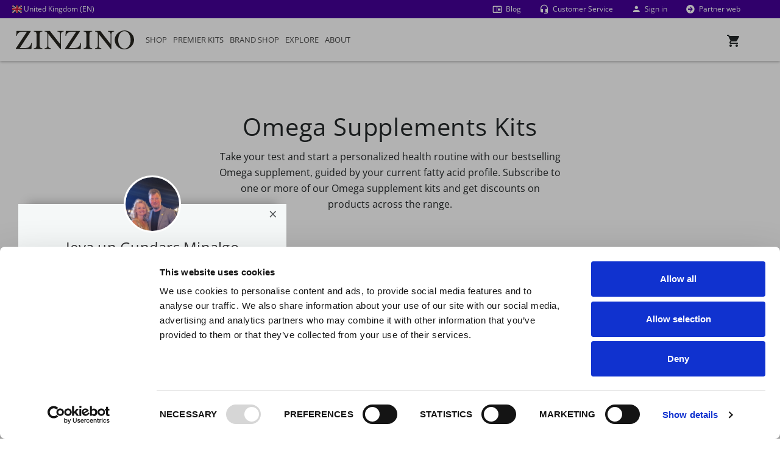

--- FILE ---
content_type: text/html; charset=utf-8
request_url: https://www.zinzino.com/shop/2002506499/GB/en-GB/products/premier-kits/balance-supplements-kits
body_size: 47006
content:

<!DOCTYPE html>
<!--[if lt IE 7]>      <html lang="en-GB" class="lt-ie9 lt-ie8 lt-ie7"> <![endif]-->
<!--[if IE 7]>         <html lang="en-GB" class="lt-ie9 lt-ie8"> <![endif]-->
<!--[if IE 8]>         <html lang="en-GB" class="lt-ie9"> <![endif]-->
<!--[if IE 9]>         <html lang="en-GB" class="ie9"> <![endif]-->

<html lang="en-GB">
<head>

    <!-- Application insights - DO NOT REMOVE-->
    <!-- Using version 2.x of script since 3.x is not supported. https://github.com/microsoft/ApplicationInsights-JS  -->
    <script type="text/javascript">
        !function (v, y, T) { var S = v.location, k = "script", D = "instrumentationKey", C = "ingestionendpoint", I = "disableExceptionTracking", E = "ai.device.", b = "toLowerCase", w = (D[b](), "crossOrigin"), N = "POST", e = "appInsightsSDK", t = T.name || "appInsights", n = ((T.name || v[e]) && (v[e] = t), v[t] || function (l) { var u = !1, d = !1, g = { initialize: !0, queue: [], sv: "6", version: 2, config: l }; function m(e, t) { var n = {}, a = "Browser"; return n[E + "id"] = a[b](), n[E + "type"] = a, n["ai.operation.name"] = S && S.pathname || "_unknown_", n["ai.internal.sdkVersion"] = "javascript:snippet_" + (g.sv || g.version), { time: (a = new Date).getUTCFullYear() + "-" + i(1 + a.getUTCMonth()) + "-" + i(a.getUTCDate()) + "T" + i(a.getUTCHours()) + ":" + i(a.getUTCMinutes()) + ":" + i(a.getUTCSeconds()) + "." + (a.getUTCMilliseconds() / 1e3).toFixed(3).slice(2, 5) + "Z", iKey: e, name: "Microsoft.ApplicationInsights." + e.replace(/-/g, "") + "." + t, sampleRate: 100, tags: n, data: { baseData: { ver: 2 } } }; function i(e) { e = "" + e; return 1 === e.length ? "0" + e : e } } var e, n, f = l.url || T.src; function a(e) { var t, n, a, i, o, s, r, c, p; u = !0, g.queue = [], d || (d = !0, i = f, r = (c = function () { var e, t = {}, n = l.connectionString; if (n) for (var a = n.split(";"), i = 0; i < a.length; i++) { var o = a[i].split("="); 2 === o.length && (t[o[0][b]()] = o[1]) } return t[C] || (t[C] = "https://" + ((e = (n = t.endpointsuffix) ? t.location : null) ? e + "." : "") + "dc." + (n || "services.visualstudio.com")), t }()).instrumentationkey || l[D] || "", c = (c = c[C]) ? c + "/v2/track" : l.endpointUrl, (p = []).push((t = "SDK LOAD Failure: Failed to load Application Insights SDK script (See stack for details)", n = i, o = c, (s = (a = m(r, "Exception")).data).baseType = "ExceptionData", s.baseData.exceptions = [{ typeName: "SDKLoadFailed", message: t.replace(/\./g, "-"), hasFullStack: !1, stack: t + "\nSnippet failed to load [" + n + "] -- Telemetry is disabled\nHelp Link: https://go.microsoft.com/fwlink/?linkid=2128109\nHost: " + (S && S.pathname || "_unknown_") + "\nEndpoint: " + o, parsedStack: [] }], a)), p.push((s = i, t = c, (o = (n = m(r, "Message")).data).baseType = "MessageData", (a = o.baseData).message = 'AI (Internal): 99 message:"' + ("SDK LOAD Failure: Failed to load Application Insights SDK script (See stack for details) (" + s + ")").replace(/\"/g, "") + '"', a.properties = { endpoint: t }, n)), i = p, r = c, JSON && ((o = v.fetch) && !T.useXhr ? o(r, { method: N, body: JSON.stringify(i), mode: "cors" }) : XMLHttpRequest && ((s = new XMLHttpRequest).open(N, r), s.setRequestHeader("Content-type", "application/json"), s.send(JSON.stringify(i))))) } function i(e, t) { d || setTimeout(function () { !t && g.core || a() }, 500) } f && ((n = y.createElement(k)).src = f, !(o = T[w]) && "" !== o || "undefined" == n[w] || (n[w] = o), n.onload = i, n.onerror = a, n.onreadystatechange = function (e, t) { "loaded" !== n.readyState && "complete" !== n.readyState || i(0, t) }, e = n, T.ld < 0 ? y.getElementsByTagName("head")[0].appendChild(e) : setTimeout(function () { y.getElementsByTagName(k)[0].parentNode.appendChild(e) }, T.ld || 0)); try { g.cookie = y.cookie } catch (h) { } function t(e) { for (; e.length;)!function (t) { g[t] = function () { var e = arguments; u || g.queue.push(function () { g[t].apply(g, e) }) } }(e.pop()) } var s, r, o = "track", c = "TrackPage", p = "TrackEvent", o = (t([o + "Event", o + "PageView", o + "Exception", o + "Trace", o + "DependencyData", o + "Metric", o + "PageViewPerformance", "start" + c, "stop" + c, "start" + p, "stop" + p, "addTelemetryInitializer", "setAuthenticatedUserContext", "clearAuthenticatedUserContext", "flush"]), g.SeverityLevel = { Verbose: 0, Information: 1, Warning: 2, Error: 3, Critical: 4 }, (l.extensionConfig || {}).ApplicationInsightsAnalytics || {}); return !0 !== l[I] && !0 !== o[I] && (t(["_" + (s = "onerror")]), r = v[s], v[s] = function (e, t, n, a, i) { var o = r && r(e, t, n, a, i); return !0 !== o && g["_" + s]({ message: e, url: t, lineNumber: n, columnNumber: a, error: i, evt: v.event }), o }, l.autoExceptionInstrumented = !0), g }(T.cfg)); function a() { T.onInit && T.onInit(n) } (v[t] = n).queue && 0 === n.queue.length ? (n.queue.push(a), n.trackPageView({})) : a() }(window, document, {
            src: "https://js.monitor.azure.com/scripts/b/ai.2.gbl.min.js", // The SDK URL Source
            crossOrigin: "anonymous", // When supplied this will add the provided value as the cross origin attribute on the script tag
            cfg: { // Application Insights Configuration
                connectionString: "InstrumentationKey=dd94b27a-cc66-450e-8af1-0c4566ba8ed8;IngestionEndpoint=https://westeurope-3.in.applicationinsights.azure.com/;LiveEndpoint=https://westeurope.livediagnostics.monitor.azure.com/;ApplicationId=bf37a837-0d39-4c55-8e0e-ff183234e1f3"
            }
        });
    </script>

    <!-- Manual Cookiebot Consent start for zinzino.com -->
            <script 
                id="Cookiebot" 
                src="https://consent.cookiebot.com/uc.js" 
                data-cbid="eff6ec9f-e323-4e8f-9768-940768988709" 
                type="text/javascript"
                data-georegions="{'region':'US-06','cbid':'5370a974-7bfc-4d88-8c12-82774bf49b9d'},{'region':'BR','cbid':'a9ecf6c6-4216-407d-985c-e5af1117cab1'}"
            ></script>
            <!-- Manual Cookiebot Consent end for zinzino.com -->

    <!-- Google Data Layer -->
<script type="text/plain" data-cookieconsent="statistics">
    window.dataLayer = window.dataLayer || [];
    window.dataLayer.push({"userId":"","pageType":"productlistpage","websiteType":"customerweb","country":"gb","language":"en-gb","environment":"prod","currencyCode":"gbp"});
</script>
<!-- End Google Data Layer -->

    <!-- Google Tag Manager -->
<script type="text/plain" data-cookieconsent="statistics">
(function (w, d, s, l, i) {
    w[l] = w[l] || []; w[l].push({
        'gtm.start':
        new Date().getTime(), event: 'gtm.js'
    }); var f = d.getElementsByTagName(s)[0],
        j = d.createElement(s), dl = l != 'dataLayer' ? '&l=' + l : ''; j.async = true; j.src =
        'https://www.googletagmanager.com/gtm.js?id=' + i + dl + '&gtm_auth=klKuAqmaiOULajKFdb8Flg&gtm_preview=env-2&gtm_cookies_win=x'; f.parentNode.insertBefore(j, f);
})(window, document, 'script', 'dataLayer', 'GTM-5W3M6G');</script>
<!-- End Google Tag Manager -->

    <meta charset="utf-8">

    <meta http-equiv="X-UA-Compatible" content="IE=edge,chrome=1">
    <meta id="viewport" name="viewport" content="width=device-width,initial-scale=1">
    <meta id="mobileoptimized" name="mobileoptimized" content="0" />

    <link rel="canonical" href="https://www.zinzino.com/shop/site/GB/en-GB/products/premier-kits/balance-supplements-kits" />



    <title>Omega Supplements Kits | Zinzino</title>
        <meta name='description' content='Order and subscribe to one or more Premier Kit and enjoy exclusive discounts right across our range.' />
        <meta property='og:description' content='Order and subscribe to one or more Premier Kit and enjoy exclusive discounts right across our range.'>


        
            <meta property="og:image" content="https://zinzinowebstorage.blob.core.windows.net/productimages/small/910331.png">
            <meta property="og:image:secure_url" content="https://zinzinowebstorage.blob.core.windows.net/productimages/small/910331.png" />
        

    <meta property="og:title" content="Omega Supplements Kits | Zinzino">
    <meta property="fb:app_id" content="267488852132568" />
    <script data-cookieconsent="statistics" type="text/plain">
        var eCommerceItemArray = [];
    </script>

    <link rel="apple-touch-icon" href="https://cdn.zinzino.com/images/apple-touch-icon.png" />

    <link rel="stylesheet" href="https://use.fontawesome.com/releases/v5.6.1/css/all.css" integrity="sha384-gfdkjb5BdAXd+lj+gudLWI+BXq4IuLW5IT+brZEZsLFm++aCMlF1V92rMkPaX4PP" crossorigin="anonymous">
    <link href="https://cdn.prod.zinzino.com/fonts/zinzino-open-sans.css" rel="stylesheet">

    <script src="/shop/bundles/js/vendors?v=rn8eur_ZmNIjJVI3x1lMOYN1gLx0iMnrCsTJyBt6qok1"></script>

    <script src="/shop/bundles/js/bootstrap?v=zIHjs4uVWdUgGmkeH3gNlvsNrQKWnEBbSeCf2M7VU1Y1"></script>

    <script src="/shop/bundles/js?v=7isWRTfFC-JWnjZ-S5ele-WZDFvw1YBY1es7GMBFVgk1"></script>

    <script src="/shop/bundles/js/cart?v=MA9_KaSmYTXaahgCsI1y3rWVtcllPUxxqBERku-Sfe01"></script>

    <link href="/shop/bundles/css?v=xP-Dqx56AmdVhIQuboOuR9T-J5K_vgtlZg6QaaIoCRo1" rel="stylesheet"/>

    <link href="/shop/bundles/sass?v=sv7wipWlpXc4GcYxWOnLH9e70DYcL54L9g1kk8n6eJQ1" rel="stylesheet"/>

    <link href="/shop/bundles/sass/bootstrap?v=7k1T9ZtO2_KT9oLqZLg0LkKZapwL78XxSJkhhPDhyRo1" rel="stylesheet"/>

    <link href="/shop/bundles/sass/shop?v=ISTPbiZLZoMZQhMY5_lfD9Opl3ACOFGD4hPUfWu1fHY1" rel="stylesheet"/>


    <link href="https://cdn.zinzino.com/flag-icons/css/flag-icons.min.css" rel="stylesheet">

    <!-- Only used with the new Epi CMS -->
    <link rel="stylesheet" href="https://cdn.prod.zinzino.com/cms/2025.8.26.1/css/packageCmsShared.min.css" type="text/css" />
    <script src="https://cdn.prod.zinzino.com/cms/2025.8.26.1/js/packageCmsShared.min.js" type="text/javascript"></script>
    <!-- TrustBox script -->
    <script type="text/javascript" src="//widget.trustpilot.com/bootstrap/v5/tp.widget.bootstrap.min.js" async></script>
    <!-- End TrustBox script -->

    <script src="/shop/routejs.axd/c479622f06ee2b8faf61defaa2d56f56cae3affc/router.min.js"></script>
    <script src="/shop/2002506499/GB/en-GB/app/culture"></script>
    <script type="text/javascript">
        var useDropDownMenu = true;
    </script>

    <!-- RequireJS -->
    <script src="/shop/Content/scripts/vendor/requirejs/2.3.6/require.min.js" data-main="/shop/Content/scripts/main.js"></script>
    <script>
        var isBootstrap4 = true;
        requirejs.config({
            bundles: {
                '/shop/bundles/js/vendors?v=rn8eur_ZmNIjJVI3x1lMOYN1gLx0iMnrCsTJyBt6qok1': [
                    'validateun',
                    'validate'
                ]
            },
            baseUrl: '/shop/Content/scripts',
            waitSeconds: 0,
            paths: {
                'addresses': 'modules/addresses',
                'app': 'modules/app',
                'ajax': 'modules/ajax',
                'browser': 'modules/browser',
                'calendars': 'modules/calendars',
                'containers': 'modules/containers',
                'cookies': 'modules/cookies',
                'encryptions': 'modules/encryptions',
                'extensions': 'modules/extensions.min',
                'forms': 'modules/forms',
                'guids': 'modules/guids',
                'popups': 'modules/popups',
                'pubsub': 'modules/pubsub.min',
                'shopping': 'modules/shopping',
                'urls': 'modules/urls',
                'widgets': 'modules/widgets',
                'backbone': 'vendor/backbone',
                'handlebars': 'vendor/handlebars.extended',
                'knockout': 'vendor/knockout',
                'moment': 'vendor/moment',
                'underscore': 'vendor/underscore.min'
            },
            shim: {
                'vendor/handlebars': {
                    exports: 'Handlebars'
                }
            }
        });
    </script>

    <!--[if lt IE 10]>
        <script src="/shop/bundles/js/IE10?v=8PlxL0-gi03PPFzdCgCTZIZRlN-YfjrBxRYk0JSCLOM1"></script>
    <![endif]-->
    <!--[if lt IE 9]>
        <script src="/shop/bundles/js/IE9?v=1qK_b9D9-MKcaf3qe_ro3Nu89KsOpl4kfSOIw_vwRBA1"></script>
    <![endif]-->
    <!--[if IE]>
        <style>.customerFrontBanner .zoomImage img { animation: none; }</style>
    <![endif]-->

    <meta name="theme-color" content="#25282d" />
    <meta name="p:domain_verify" content="45d64843a2d565d59c36c8b03004a4cf" />

    <!-- Facebook Pixel Code -->
<script data-cookieconsent="marketing" type="text/plain">
  !function(f,b,e,v,n,t,s)
  {if(f.fbq)return;n=f.fbq=function(){n.callMethod?
  n.callMethod.apply(n,arguments):n.queue.push(arguments)};
  if(!f._fbq)f._fbq=n;n.push=n;n.loaded=!0;n.version='2.0';
  n.queue=[];t=b.createElement(e);t.async=!0;
  t.src=v;s=b.getElementsByTagName(e)[0];
  s.parentNode.insertBefore(t,s)}(window, document,'script',
  'https://connect.facebook.net/en_US/fbevents.js');
    fbq('init', '267488852132568');
  fbq('track', 'PageView');
</script>
<noscript>
<img height="1" width="1" style="display:none"
     src=https://www.facebook.com/tr?id=267488852132568&amp;ev=PageView&amp;noscript=1 />
             </noscript>
<!-- End Facebook Pixel Code -->


    <style>
        .csr-class {
            background-color: red;
            color: #fff;
        }
    </style>
</head>

<body class="nav-on-left">
    <a href="#main-content" class="jump-to-main-content">Jump to main content</a>
    <!-- Google Tag Manager (noscript) -->
<noscript>
    <iframe src="https://www.googletagmanager.com/ns.html?id=GTM-5W3M6G&gtm_auth=klKuAqmaiOULajKFdb8Flg&gtm_preview=env-2&gtm_cookies_win=x"
    height="0" width="0" style="display:none;visibility:hidden"></iframe>
</noscript>
<!-- End Google Tag Manager(noscript) -->

    

    
<header class="cd-main-header" style="position: fixed; top: 0;">
    <div class="zzPreHeader">
            <div class="zzPreHeaderCountry">
                <a href="" data-toggle="modal" data-target="#language"><span class="fi fi-gb"></span> United Kingdom (EN)</a>
            </div>
        <div class="zzPreHeaderRight">
            <div class="zzPreHeaderBlog">
                    <a href="/2002506499/gb/en-gb/blog/" class="mdi mdi-book-open-outline">
                        <span>Blog</span>
                    </a>
            </div>
            <div class="zzPreHeaderSupport">
                        <a href="/2002506499/gb/en-gb/about/customer-service/" class="mdi mdi-headset">
                            <span>Customer Service</span>
                        </a>
            </div>
            <div class="zzPreHeaderLogin">
                    <a class="sign-in-link" href="/shop/2002506499/GB/en-gb/login/login"><i class="mdi mdi-account"></i> Sign in</a>

            </div>
            <div class="zzPreHeaderSwitchWeb">
                    <a href="/2002506499/gb/en-gb/partnerweb/" class="mdi mdi-arrow-right-circle"> <span>Partner web</span></a>
            </div>
        </div>
    </div>
    <div class="zzMainHeader">
        <div class="navigation__logo flex-start" style="order: -1; width: auto; min-width: 194px;">
                <a href="/2002506499/gb/en-gb/" class="cd-logo zz-logo-link">
                    <img src="https://cdn.cms.zinzino.com/globalassets/media/illustrations/logo/zinzino-logo.svg?format=webp" alt="Zinzino logo" style="max-height: 50px" class="img-fluid" />
                </a>

        </div>
        <a data-role="button" tabindex="0" class="zzPreHeaderCart" aria-expanded="false" id="cd-cart-trigger" data-request-url="/shop/2002506499/GB/en-GB/Cart/RenderCartContainer">
            <i class="mdi mdi-cart"></i> <span>Cart</span>
            <div style="position: relative;">
                <div class="ItemsInCart"></div>
            </div>
        </a>
        <ul class="cd-header-buttons">
            <li><a class="cd-nav-trigger" aria-expanded="false" href="#cd-primary-nav"><span></span></a></li>
        </ul>
    </div>
</header>

    <div id="replicated-shadow-layer"></div>
<div id="logged-in-shadow-layer"></div>
<div class="replicated-site-info" id="web-alias-2002506499">
    <div class="replicated-image" style="background-image: url(https://zinzinowebstorage.blob.core.windows.net/profilepic/2002506499_Small.png?sv=2023-11-03&amp;st=2026-01-18T09%3A00%3A33Z&amp;se=2026-01-18T11%3A00%3A33Z&amp;sr=c&amp;sp=r&amp;sig=dXVuMCyRvHkvH%2BC%2FB84xcrgbnxBUyyzbkvwlDkvUXTk%3D);"></div>
    <div class="row replicated-scroll-wrapper">
        <div class="col-12 replicated-info-main">
            <button type="button" class="close" id="close-replicated" aria-label="Close"><span aria-hidden="true">×</span></button>
            <h4 class="replicated-partner-name">Ieva un Gundars Minalgo</h4>
            <p class="replicated-title">Zinzino Independent Partner</p>
            <div class="replicated-divider"></div>
            <p class="replicated-presentation">
                Welcome! I&#39;m your independent consultant, here to guide you on your health journey. Let me know what you need!
            </p>
            <div class="row mb-4 mb-md-0 pt-3">
                <div class="col-12 align-items-center mb-4 mb-md-3">
                        <div class="replicated-contact mdi mdi-phone"></div>
                        <div class="replicated-telephone-show-more">
                            <button type="button" class="close" id="close-replicated-show-more" aria-label="Close"><span aria-hidden="true">×</span></button>
                            <div id="replicated-contact-text" class="replicated-contact-text">29404125</div>
                            <a class="replicated-contact-small mdi mdi-phone" href="tel:29404125"> Call</a>
                            <a id="copy-replicated-phone" class="replicated-contact-small mdi mdi-content-copy"> Copy</a>
                        </div>
                                            <div class="replicated-contact mdi mdi-email-outline"></div>
                        <div class="replicated-email-show-more">
                            <button type="button" class="close" id="close-replicated-show-more" aria-label="Close"><span aria-hidden="true">×</span></button>
                            <div id="replicated-contact-text-email" class="replicated-contact-text">email@gundarsminalgo.com</div>
                            <a class="replicated-contact-small mdi mdi-email" href="mailto:email@gundarsminalgo.com"></a>
                            <a id="copy-replicated-email" class="replicated-contact-small mdi mdi-content-copy"> Copy</a>
                        </div>
                </div>
            </div>
        </div>
    </div>
</div>
<div class="replicated-image-small" style="background-image: url(https://zinzinowebstorage.blob.core.windows.net/profilepic/2002506499_Small.png?sv=2023-11-03&amp;st=2026-01-18T09%3A00%3A33Z&amp;se=2026-01-18T11%3A00%3A33Z&amp;sr=c&amp;sp=r&amp;sig=dXVuMCyRvHkvH%2BC%2FB84xcrgbnxBUyyzbkvwlDkvUXTk%3D);"></div>


    <nav class="cd-nav">
        

    <div class="uspStorage" style="display: none;">
    </div>
<ul id="cd-primary-nav" class="cd-primary-nav is-fixed">
    <li class="mobileMenuHeader text-center bg-light">
        <div>
            <a href="" data-toggle="modal" data-target="#language"><span class="fi fi-gb"></span> United Kingdom (EN)</a>
        </div>
    </li>
                <li class="firstMainMenuItem  has-children" id="b31656be-e293-4e3a-b9ff-3f6fc4a01e20">
                    <a href="/shop/2002506499/GB/en-gb/products/shop" data-role="MenuClickImage" data-image="https://cdn.cms.zinzino.com/globalassets/media/illustrations/menu-illustrations/supplements.jpg" data-usps="b31656be-e293-4e3a-b9ff-3f6fc4a01e20" class="openSubMenu text-uppercase openChildrenMobile">
                        Shop
                    </a>
                  <ul class="cd-secondary-nav is-hidden" id="subMenub31656be-e293-4e3a-b9ff-3f6fc4a01e20">
                      <li class="go-back bg-light text-center"><a href="#" class="text-uppercase text-primary"> Shop</a></li>
                                                <li style="height: 158px; top: 40px; left: calc(50vw + -520px);" class="has-children menuPosition" id="menuItemad227bf7-6a0f-480c-8049-dc57b94bcc6d">
                              <a class="disable-mobile-link mightOverflow text-uppercase openChildrenMobile" data-role="" data-image="https://cdn.cms.zinzino.com/globalassets/media/illustrations/menu-illustrations/tests-zinzino.jpg"  href="/shop/2002506499/GB/en-gb/products/shop/home-health-tests">Home health tests</a>
                                  <ul class="is-hidden" id="subMenuad227bf7-6a0f-480c-8049-dc57b94bcc6d">
                                      <li class="go-back bg-light text-center"><a href="#" class="text-uppercase text-primary"> Home health tests</a></li>
                                          <li class="has-children is-third-level"   id="menuItem3224e3f7-0164-4016-b62a-748c513ae790">
                                              <a class="mightOverflow openChildrenMobile is-third-level-link" data-role="" data-image=""  href="#">BalanceTests</a>
                                                  <ul class="is-hidden" id="subMenu3224e3f7-0164-4016-b62a-748c513ae790">
                                                      <li class="go-back bg-light text-center"><a href="#" class="text-uppercase text-primary is-third-level-link"> <span>BalanceTests</span></a></li>
                                                          <li id="menuItem9308ad30-1bae-4cd3-98c6-fef727d07178">
                                                              <a class="mightOverflow" data-role="" data-image="https://cdn.cms.zinzino.com/contentassets/6828e8c735ca4b9eac8d0f302076cd1c/309000.png"  href="/shop/2002506499/GB/en-gb/products/shop/home-health-tests/309000">BalanceTest</a>
                                                          </li>
                                                          <li id="menuItem1cfb9cf9-0c07-4ec8-ab1a-7783e332ad05">
                                                              <a class="mightOverflow" data-role="" data-image="https://cdn.cms.zinzino.com/contentassets/462186dfdb8e4dffbfb608bf26509da4/balance-test-x2.png"  href="/shop/2002506499/GB/en-gb/products/shop/home-health-tests/309011">BalanceTest x2</a>
                                                          </li>
                                                                                                        </ul>
                                          </li>
                                          <li class="has-children is-third-level"   id="menuItem89a6dd8e-d9c8-42a0-8c50-912cdf31fdc4">
                                              <a class="mightOverflow openChildrenMobile is-third-level-link" data-role="" data-image=""  href="#">Gut Health Tests</a>
                                                  <ul class="is-hidden" id="subMenu89a6dd8e-d9c8-42a0-8c50-912cdf31fdc4">
                                                      <li class="go-back bg-light text-center"><a href="#" class="text-uppercase text-primary is-third-level-link"> <span>Gut Health Tests</span></a></li>
                                                          <li id="menuItema9f53782-35aa-4a3d-bc53-322b12bf8f4b">
                                                              <a class="mightOverflow" data-role="" data-image="https://cdn.cms.zinzino.com/contentassets/bd6cb52e7a0646cebd93dfc9d95d7f36/309070-ask-x1-960px.png"  href="/shop/2002506499/GB/en-gb/products/shop/home-health-tests/309070">Gut Health Test</a>
                                                          </li>
                                                          <li id="menuItem388428f6-c1ed-4f11-92b2-0d5113a7f288">
                                                              <a class="mightOverflow" data-role="" data-image="https://cdn.cms.zinzino.com/contentassets/beab713610cf449984c50f6d9e059dda/309080-ask-x2-960px.png"  href="/shop/2002506499/GB/en-gb/products/shop/home-health-tests/309080">Gut Health Test x2</a>
                                                          </li>
                                                                                                        </ul>
                                          </li>
                                          <li class=""   id="menuItemeaa7157e-5455-4ec9-a3c6-18ee3625cc8a">
                                              <a class="mightOverflow  is-third-level-link" data-role="" data-image="https://cdn.cms.zinzino.com/contentassets/d513a74da3574044b7d5f4c8074cbdab/vitamind-test.png"  href="/shop/2002506499/GB/en-gb/products/shop/home-health-tests/309049">Vitamin D Test</a>
                                          </li>
                                          <li class=""   id="menuItemca4b8412-4491-44bc-b21e-ff73c2385759">
                                              <a class="mightOverflow  is-third-level-link" data-role="" data-image="https://cdn.cms.zinzino.com/contentassets/8a698b95a753475ab3519aa59ba1284a/309060-450x450px.png"  href="/shop/2002506499/GB/en-gb/products/shop/home-health-tests/309060">HbA1c Test</a>
                                          </li>
                                                                                <li class='mobileMetaMenu bg-white'> <a href="/shop/2002506499/GB/en-gb/products/shop/home-health-tests" class="text-uppercase"><i class="mdi mdi-apps"></i> View all</a></li>
                                  </ul>
                          </li>
                          <li style="height: 320px; top: 198px; left: calc(50vw + -520px);" class="has-children menuPosition" id="menuItem12251eab-37c3-4da1-ba97-00b058866d29">
                              <a class="disable-mobile-link mightOverflow text-uppercase openChildrenMobile" data-role="" data-image="https://cdn.cms.zinzino.com/globalassets/media/illustrations/menu-illustrations/supplements.jpg"  href="/shop/2002506499/GB/en-gb/products/shop/omega-supplements">Omega supplements</a>
                                  <ul class="is-hidden" id="subMenu12251eab-37c3-4da1-ba97-00b058866d29">
                                      <li class="go-back bg-light text-center"><a href="#" class="text-uppercase text-primary"> Omega supplements</a></li>
                                          <li class=""   id="menuItembedfcf9d-afbb-4264-a637-01fabeb04d7c">
                                              <a class="mightOverflow  is-third-level-link" data-role="" data-image="https://cdn.cms.zinzino.com/globalassets/media/half-width/products/cut-out/balance-oil-plus-composition-zinzino.png"  href="/shop/2002506499/GB/en-gb/products/shop/omega-supplements/300000">BalanceOil+, 300 ml</a>
                                          </li>
                                          <li class=""   id="menuItem1db666dd-cba1-4996-aeed-6fed8df6e498">
                                              <a class="mightOverflow  is-third-level-link" data-role="" data-image="https://cdn.cms.zinzino.com/contentassets/bb1a0dac98e94f4e96d0bb54886e117e/balanceoil-100-ml.png"  href="/shop/2002506499/GB/en-gb/products/shop/omega-supplements/300430">BalanceOil+, 100 ml</a>
                                          </li>
                                          <li class=""   id="menuItem01c8ced9-ac11-4ee8-9e4d-0a0ec0a60662">
                                              <a class="mightOverflow  is-third-level-link" data-role="" data-image="https://cdn.cms.zinzino.com/contentassets/2a6dbc5e95304b8b84869837747f0101/large_300481.png"  href="/shop/2002506499/GB/en-gb/products/shop/omega-supplements/300481">BalanceOil+, 6x100 ml</a>
                                          </li>
                                          <li class=""   id="menuItem09d94338-8307-4b3b-b6a1-60580fed67ed">
                                              <a class="mightOverflow  is-third-level-link" data-role="" data-image="https://cdn.cms.zinzino.com/globalassets/media/half-width/products/large_balanec-oil-premium-700000.png"  href="/shop/2002506499/GB/en-gb/products/shop/omega-supplements/700000"> BalanceOil+ Premium, 300 ml</a>
                                          </li>
                                          <li class=""   id="menuItem9a4d672e-12cb-4810-ac6d-fc1e51d5ea62">
                                              <a class="mightOverflow  is-third-level-link" data-role="" data-image="https://cdn.cms.zinzino.com/contentassets/0fe7022bb3dd41ac9132c65024806a4d/balanceoil-aquax-300-ml.png"  href="/shop/2002506499/GB/en-gb/products/shop/omega-supplements/300700"> BalanceOil+ AquaX, 300 ml</a>
                                          </li>
                                          <li class=""   id="menuItemefcd976b-c23a-4eb4-bec9-7831ba37d4ae">
                                              <a class="mightOverflow  is-third-level-link" data-role="" data-image="https://cdn.cms.zinzino.com/contentassets/e74732985dcf474681bcae4af13b6556/balanceoil-vegan-300-ml.png"  href="/shop/2002506499/GB/en-gb/products/shop/omega-supplements/400000">BalanceOil+ Vegan, 300 ml</a>
                                          </li>
                                          <li class=""   id="menuItem6fcd55f3-7a0c-4ee4-85ab-44d55f5526c1">
                                              <a class="mightOverflow  is-third-level-link" data-role="" data-image="https://cdn.cms.zinzino.com/globalassets/media/half-width/products/large_balance-oil-tutti-frutti-301799.png"  href="/shop/2002506499/GB/en-gb/products/shop/omega-supplements/301799">BalanceOil Tutti Frutti, 300 ml</a>
                                          </li>
                                          <li class=""   id="menuItemae4e0699-daa3-4cb5-9440-5ced110ffaab">
                                              <a class="mightOverflow  is-third-level-link" data-role="" data-image="https://cdn.cms.zinzino.com/contentassets/f646597910554ea2840d0d300c6c6827/300310_450px.png"  href="/shop/2002506499/GB/en-gb/products/shop/omega-supplements/300310">Essent+ Premium, 60 softgels</a>
                                          </li>
                                          <li class=""   id="menuItemb9f8eb23-f431-4e63-bce9-42403062d5fc">
                                              <a class="mightOverflow  is-third-level-link" data-role="" data-image="https://cdn.cms.zinzino.com/contentassets/e489cfb1c11143788cd94189b90673bc/revoo-olive-oil.png"  href="/shop/2002506499/GB/en-gb/products/shop/omega-supplements/302401">R.E.V.O.O Olive Oil, 250 ml</a>
                                          </li>
                                          <li class=""   id="menuItemb6e29a31-5289-44e2-acb4-35a6cc08c00f">
                                              <a class="mightOverflow  is-third-level-link" data-role="" data-image="https://cdn.cms.zinzino.com/contentassets/0c9309ece8504bfc9deda618527c76dd/600508.jpg"  href="/shop/2002506499/GB/en-gb/products/shop/omega-supplements/600508">Dosage Cups</a>
                                          </li>
                                                                                <li class='mobileMetaMenu bg-white'> <a href="/shop/2002506499/GB/en-gb/products/shop/omega-supplements" class="text-uppercase"><i class="mdi mdi-apps"></i> View all</a></li>
                                  </ul>
                          </li>
                          <li style="height: 131px; top: 40px; left: calc(50vw + -260px);" class="has-children menuPosition" id="menuItem8c8698a3-3350-40a3-931d-f262548d917b">
                              <a class="disable-mobile-link mightOverflow text-uppercase openChildrenMobile" data-role="" data-image="https://cdn.cms.zinzino.com/globalassets/media/illustrations/menu-illustrations/supplements.jpg"  href="/shop/2002506499/GB/en-gb/products/shop/restore-supplements">Restore supplements</a>
                                  <ul class="is-hidden" id="subMenu8c8698a3-3350-40a3-931d-f262548d917b">
                                      <li class="go-back bg-light text-center"><a href="#" class="text-uppercase text-primary"> Restore supplements</a></li>
                                          <li class=""   id="menuItemc2f57179-63cb-439f-b8a7-cfd157fb253f">
                                              <a class="mightOverflow  is-third-level-link" data-role="" data-image="https://cdn.cms.zinzino.com/contentassets/53b03c2bdded4fe89991ff5feadcc43c/zinogene-30-tablets.png"  href="/shop/2002506499/GB/en-gb/products/shop/restore-supplements/302500">ZinoGene+, 30 tablets</a>
                                          </li>
                                          <li class=""   id="menuItemddde0a86-a892-4d0d-8c48-c5339406abf6">
                                              <a class="mightOverflow  is-third-level-link" data-role="" data-image="https://cdn.cms.zinzino.com/contentassets/b59941a8d0dc45e4b6662eebeefba857/viva-60-tablets.png"  href="/shop/2002506499/GB/en-gb/products/shop/restore-supplements/300800">Viva+, 60 tablets</a>
                                          </li>
                                          <li class=""   id="menuItem23fb27ec-4808-4ba3-a1c8-90ed743f8022">
                                              <a class="mightOverflow  is-third-level-link" data-role="" data-image=""  href="/shop/2002506499/GB/en-gb/products/shop/restore-supplements/302771">PHYCOSCI+ X20, 250 ml</a>
                                          </li>
                                                                                <li class='mobileMetaMenu bg-white'> <a href="/shop/2002506499/GB/en-gb/products/shop/restore-supplements" class="text-uppercase"><i class="mdi mdi-apps"></i> View all</a></li>
                                  </ul>
                          </li>
                          <li style="height: 212px; top: 171px; left: calc(50vw + -260px);" class="has-children menuPosition" id="menuItema0a59f8b-8b8f-43ac-9a93-0d47dce14353">
                              <a class="disable-mobile-link mightOverflow text-uppercase openChildrenMobile" data-role="" data-image="https://cdn.cms.zinzino.com/globalassets/media/illustrations/menu-illustrations/supplements.jpg"  href="/shop/2002506499/GB/en-gb/products/shop/immune-supplements">Immune supplements</a>
                                  <ul class="is-hidden" id="subMenua0a59f8b-8b8f-43ac-9a93-0d47dce14353">
                                      <li class="go-back bg-light text-center"><a href="#" class="text-uppercase text-primary"> Immune supplements</a></li>
                                          <li class=""   id="menuItem818a8a54-8512-4581-a525-186ba4df5ba0">
                                              <a class="mightOverflow  is-third-level-link" data-role="" data-image="https://cdn.cms.zinzino.com/contentassets/60e1a3437c03483fb4b6d4abe2e623fe/zinoshine-60-tablet.png"  href="/shop/2002506499/GB/en-gb/products/shop/immune-supplements/302600">ZinoShine+, 60 tablets</a>
                                          </li>
                                          <li class=""   id="menuItemd69c05fb-dedb-4964-b9df-73c82d74302d">
                                              <a class="mightOverflow  is-third-level-link" data-role="" data-image="https://cdn.cms.zinzino.com/contentassets/73f9433ba9804cd386a7e9952abca388/302200.png"  href="/shop/2002506499/GB/en-gb/products/shop/immune-supplements/302200">Xtend+, 60 capsules</a>
                                          </li>
                                          <li class=""   id="menuItem3d239f9e-11ca-4e49-b282-bee2a7229274">
                                              <a class="mightOverflow  is-third-level-link" data-role="" data-image="https://cdn.cms.zinzino.com/contentassets/e842e00a89e74976963bd695ec3279e0/xtend-60-tablets.png"  href="/shop/2002506499/GB/en-gb/products/shop/immune-supplements/300520">Xtend, 60 tablets</a>
                                          </li>
                                          <li class=""   id="menuItem55d2bbb2-ae6b-4c12-9535-70a9c460073f">
                                              <a class="mightOverflow  is-third-level-link" data-role="" data-image="https://cdn.cms.zinzino.com/contentassets/8f0a979e1cff428fb5939909645c0642/protect-60-protect.png"  href="/shop/2002506499/GB/en-gb/products/shop/immune-supplements/300600">Protect+, 60 capsules</a>
                                          </li>
                                          <li class=""   id="menuItemc2c47b09-3721-4df3-9378-c2edb1110af1">
                                              <a class="mightOverflow  is-third-level-link" data-role="" data-image="https://cdn.cms.zinzino.com/globalassets/media/half-width/products/products-with-colour-background/multify.png"  href="/shop/2002506499/GB/en-gb/products/shop/immune-supplements/302700">Multify, 60 tablets</a>
                                          </li>
                                          <li class=""   id="menuItemcac2dd05-e2a7-4cb2-b65f-07a6ad863bda">
                                              <a class="mightOverflow  is-third-level-link" data-role="" data-image="https://cdn.cms.zinzino.com/contentassets/cf3f69632da746c492db37abe286febe/301780-960px.png"  href="/shop/2002506499/GB/en-gb/products/shop/immune-supplements/302780">SpiruMax+, 80 pills</a>
                                          </li>
                                                                                <li class='mobileMetaMenu bg-white'> <a href="/shop/2002506499/GB/en-gb/products/shop/immune-supplements" class="text-uppercase"><i class="mdi mdi-apps"></i> View all</a></li>
                                  </ul>
                          </li>
                          <li style="height: 104px; top: 40px; left: calc(50vw + 0px);" class="has-children menuPosition" id="menuItem6d16eeeb-04e2-42aa-8aaa-f33a45040329">
                              <a class="disable-mobile-link mightOverflow text-uppercase openChildrenMobile" data-role="" data-image="https://cdn.cms.zinzino.com/globalassets/media/illustrations/menu-illustrations/supplements.jpg"  href="/shop/2002506499/GB/en-gb/products/shop/gut-health-supplements">Gut Health Supplements</a>
                                  <ul class="is-hidden" id="subMenu6d16eeeb-04e2-42aa-8aaa-f33a45040329">
                                      <li class="go-back bg-light text-center"><a href="#" class="text-uppercase text-primary"> Gut Health Supplements</a></li>
                                          <li class=""   id="menuIteme99184b5-eb2c-4c32-9d5f-39adfddc6f84">
                                              <a class="mightOverflow  is-third-level-link" data-role="" data-image="https://cdn.cms.zinzino.com/contentassets/04f87f4b3fa54e0a9c057691740f1f0b/zinobiotic-180-gr.png"  href="/shop/2002506499/GB/en-gb/products/shop/gut-health-supplements/301390">ZinoBiotic+, 180 g</a>
                                          </li>
                                          <li class=""   id="menuItem949eef95-91b6-4c2e-ba29-5e1463c188bf">
                                              <a class="mightOverflow  is-third-level-link" data-role="" data-image="https://cdn.cms.zinzino.com/contentassets/e5ac97f30c9a4d378cf20d9bb29cae6a/302790-650px.png"  href="/shop/2002506499/GB/en-gb/products/shop/gut-health-supplements/302790">X GOLD+, 250 ml</a>
                                          </li>
                                                                                <li class='mobileMetaMenu bg-white'> <a href="/shop/2002506499/GB/en-gb/products/shop/gut-health-supplements" class="text-uppercase"><i class="mdi mdi-apps"></i> View all</a></li>
                                  </ul>
                          </li>
                          <li style="height: 158px; top: 144px; left: calc(50vw + 0px);" class="has-children menuPosition" id="menuItem3854e5b0-41b6-4a1a-96b4-26350adc8da3">
                              <a class="disable-mobile-link mightOverflow text-uppercase openChildrenMobile" data-role="" data-image="https://cdn.cms.zinzino.com/globalassets/media/illustrations/menu-illustrations/supplements.jpg"  href="/shop/2002506499/GB/en-gb/products/shop/weight-control-management">Weight Management</a>
                                  <ul class="is-hidden" id="subMenu3854e5b0-41b6-4a1a-96b4-26350adc8da3">
                                      <li class="go-back bg-light text-center"><a href="#" class="text-uppercase text-primary"> Weight Management</a></li>
                                          <li class="has-children is-third-level"  data-movemenu=1 id="menuItem5080206d-cdd6-40e7-8b2e-f766fe987e7f">
                                              <a class="mightOverflow openChildrenMobile is-third-level-link" data-role="" data-image="https://cdn.cms.zinzino.com/contentassets/326551e93e4b4abdb3de8b0f0792c488/leanshake-group.png"  href="#">Leanshake, 16x30 g pack</a>
                                                  <ul class="is-hidden" id="subMenu5080206d-cdd6-40e7-8b2e-f766fe987e7f">
                                                      <li class="go-back bg-light text-center"><a href="#" class="text-uppercase text-primary is-third-level-link"> <span>Leanshake, 16x30 g pack</span></a></li>
                                                          <li id="menuItem021640a5-3b8a-4d62-82de-867b2ea30722">
                                                              <a class="mightOverflow" data-role="" data-image="https://cdn.cms.zinzino.com/contentassets/385245939a3e45c6b91a3dba2155e0bb/leanshake-chocolate.png"  href="/shop/2002506499/GB/en-gb/products/shop/weight-control-management/301331">Chocolate</a>
                                                          </li>
                                                          <li id="menuItem2c7c43af-f638-46e9-89ae-e856db83603e">
                                                              <a class="mightOverflow" data-role="" data-image="https://cdn.cms.zinzino.com/contentassets/a28699cf774f4cf5b5734e913be0f8d8/leanshake-strawberry.png"  href="/shop/2002506499/GB/en-gb/products/shop/weight-control-management/301531">Strawberry</a>
                                                          </li>
                                                          <li id="menuItemd823d198-b36c-4cb9-820a-aa62bb1af925">
                                                              <a class="mightOverflow" data-role="" data-image="https://cdn.cms.zinzino.com/contentassets/ba6ca2ce61134dfc8472ae09e589ca06/leanshake-vanilla.png"  href="/shop/2002506499/GB/en-gb/products/shop/weight-control-management/301581">Vanilla</a>
                                                          </li>
                                                          <li id="menuItem10f3e4f8-3794-426a-a207-285ae98694cd">
                                                              <a class="mightOverflow" data-role="" data-image="https://cdn.cms.zinzino.com/contentassets/1d0f8015c6294206b62507a724fbc830/leanshake-berry.png"  href="/shop/2002506499/GB/en-gb/products/shop/weight-control-management/301381">Berry</a>
                                                          </li>
                                                                                                                <li class='mobileMetaMenu bg-white'> <a href="/shop/2002506499/GB/en-gb/products/shop/weight-control-management" class="text-uppercase"><i class="mdi mdi-apps"></i> View all</a></li>
                                                  </ul>
                                          </li>
                                          <li class=""   id="menuItem3090c651-f42a-44ca-8c88-a98997229c71">
                                              <a class="mightOverflow  is-third-level-link" data-role="" data-image="https://cdn.cms.zinzino.com/contentassets/55ce7846f70140a29fc689638dd2fa05/shake-bottle.png"  href="/shop/2002506499/GB/en-gb/products/shop/weight-control-management/600509">Shake Bottle</a>
                                          </li>
                                          <li class=""   id="menuItem25d55a6b-1b5c-423d-a612-0d4d466c5038">
                                              <a class="mightOverflow  is-third-level-link" data-role="" data-image="https://cdn.cms.zinzino.com/contentassets/39f1e6579c7142dc923cb5215af300e9/910259.jpg"  href="/shop/2002506499/GB/en-gb/products/shop/weight-control-management/302011">Energy Bar, 4x40 g pack</a>
                                          </li>
                                          <li class=""   id="menuItem59e5cec6-5ea1-4a5e-a87e-1ce0e2882ad2">
                                              <a class="mightOverflow  is-third-level-link" data-role="" data-image="https://cdn.cms.zinzino.com/contentassets/d06baf3abae2417bae52ed3d658cebce/measuring-tape.png"  href="/shop/2002506499/GB/en-gb/products/shop/weight-control-management/600211">Measuring Tape</a>
                                          </li>
                                                                                <li class='mobileMetaMenu bg-white'> <a href="/shop/2002506499/GB/en-gb/products/shop/weight-control-management" class="text-uppercase"><i class="mdi mdi-apps"></i> View all</a></li>
                                  </ul>
                          </li>
                          <li style="height: 158px; top: 40px; left: calc(50vw + 260px);" class="has-children menuPosition" id="menuItem4344bed5-7174-49e6-afd5-915c03827c12">
                              <a class="disable-mobile-link mightOverflow text-uppercase openChildrenMobile" data-role="" data-image="https://cdn.cms.zinzino.com/contentassets/324f305a29ba418185d8f3e7e9e48403/skin-serum-30-ml.png"  href="/shop/2002506499/GB/en-gb/products/shop/scientific-skincare">Skincare</a>
                                  <ul class="is-hidden" id="subMenu4344bed5-7174-49e6-afd5-915c03827c12">
                                      <li class="go-back bg-light text-center"><a href="#" class="text-uppercase text-primary"> Skincare</a></li>
                                          <li class=""   id="menuItem1f984f2b-641a-4191-a598-b57da5645da6">
                                              <a class="mightOverflow  is-third-level-link" data-role="" data-image="https://cdn.cms.zinzino.com/globalassets/media/half-width/products/cut-out/cleansers.png"  href="/shop/2002506499/GB/en-gb/products/shop/cleansers">Cleansers</a>
                                          </li>
                                          <li class=""   id="menuItemeef3ad82-051e-4fba-88e5-d8dabe688a3b">
                                              <a class="mightOverflow  is-third-level-link" data-role="" data-image="https://cdn.cms.zinzino.com/globalassets/media/half-width/products/cut-out/day-cream.png"  href="/shop/2002506499/GB/en-gb/products/shop/face-creams">Face Creams</a>
                                          </li>
                                          <li class=""   id="menuItem2fd40b0e-4f58-485d-9974-9c598d519767">
                                              <a class="mightOverflow  is-third-level-link" data-role="" data-image="https://cdn.cms.zinzino.com/globalassets/media/half-width/products/cut-out/serums.png"  href="/shop/2002506499/GB/en-gb/products/shop/serums">Serums</a>
                                          </li>
                                          <li class=""   id="menuItemd0ef3084-492d-4e43-bcea-efb2948b2a14">
                                              <a class="mightOverflow  is-third-level-link" data-role="" data-image="https://cdn.cms.zinzino.com/globalassets/media/half-width/products/cut-out/masks.png"  href="/shop/2002506499/GB/en-gb/products/shop/masks">Masks</a>
                                          </li>
                                                                                <li class='mobileMetaMenu bg-white'> <a href="/shop/2002506499/GB/en-gb/products/shop/scientific-skincare" class="text-uppercase"><i class="mdi mdi-apps"></i> View all</a></li>
                                  </ul>
                          </li>
                          <li style="height: 77px; top: 198px; left: calc(50vw + 260px);" class="has-children menuPosition" id="menuItemc68e0816-b08b-4f28-a2d2-9acccf088a26">
                              <a class="disable-mobile-link mightOverflow text-uppercase openChildrenMobile" data-role="" data-image=""  href="/shop/2002506499/GB/en-gb/products/shop/skin-nutrition">Skin Nutrition </a>
                                  <ul class="is-hidden" id="subMenuc68e0816-b08b-4f28-a2d2-9acccf088a26">
                                      <li class="go-back bg-light text-center"><a href="#" class="text-uppercase text-primary"> Skin Nutrition </a></li>
                                          <li class=""   id="menuItem992e52ee-44cd-4997-a594-c6815aa05619">
                                              <a class="mightOverflow  is-third-level-link" data-role="" data-image="https://cdn.cms.zinzino.com/contentassets/c188a2db73ed406898b6901dd1f7ee98/collagenboozt-x1.png"  href="/shop/2002506499/GB/en-gb/products/shop/skin-nutrition/302800">Collagen Boozt, 10x46 ml</a>
                                          </li>
                                                                                <li class='mobileMetaMenu bg-white'> <a href="/shop/2002506499/GB/en-gb/products/shop/skin-nutrition" class="text-uppercase"><i class="mdi mdi-apps"></i> View all</a></li>
                                  </ul>
                          </li>
                      
                                                <li class='mobileMetaMenu viewAllTopLevel bg-white'> <a href="/shop/2002506499/GB/en-gb/products/shop" class="text-uppercase"><i class="mdi mdi-apps"></i> View all</a></li>
                  </ul>
            </li>
                <li class="  has-children" id="519bbfac-a719-4997-be43-81eefa072d44">
                    <a href="/shop/2002506499/GB/en-gb/products/premier-kits" data-role="MenuClickImage" data-image="https://cdn.cms.zinzino.com/globalassets/media/illustrations/menu-illustrations/kits-customer.jpg" data-usps="519bbfac-a719-4997-be43-81eefa072d44" class="openSubMenu text-uppercase openChildrenMobile">
                        Premier Kits
                    </a>
                  <ul class="cd-secondary-nav is-hidden" id="subMenu519bbfac-a719-4997-be43-81eefa072d44">
                      <li class="go-back bg-light text-center"><a href="#" class="text-uppercase text-primary"> Premier Kits</a></li>
                                                <li style="height: 239px; top: 40px; left: calc(50vw + -520px);" class="has-children menuPosition" id="menuIteme77c61b5-e677-4a33-9fe0-095591bdc0bb">
                              <a class="disable-mobile-link mightOverflow text-uppercase openChildrenMobile" data-role="" data-image="https://cdn.cms.zinzino.com/globalassets/media/illustrations/menu-illustrations/kits-customer.jpg"  href="/shop/2002506499/GB/en-gb/products/premier-kits/balance-supplements-kits">Omega Supplement Kits</a>
                                  <ul class="is-hidden" id="subMenue77c61b5-e677-4a33-9fe0-095591bdc0bb">
                                      <li class="go-back bg-light text-center"><a href="#" class="text-uppercase text-primary"> Omega Supplement Kits</a></li>
                                          <li class="has-children is-third-level"   id="menuItem4bfa4b58-739c-4f1d-91dc-b104a401eff1">
                                              <a class="mightOverflow openChildrenMobile is-third-level-link" data-role="" data-image="https://cdn.cms.zinzino.com/contentassets/15bfa9b1e2a3417aaa234f0f40106482/910298-current-view.png"  href="#">BalanceOil+ Kits</a>
                                                  <ul class="is-hidden" id="subMenu4bfa4b58-739c-4f1d-91dc-b104a401eff1">
                                                      <li class="go-back bg-light text-center"><a href="#" class="text-uppercase text-primary is-third-level-link"> <span>BalanceOil+ Kits</span></a></li>
                                                          <li id="menuItemc9090a1d-5e42-41c0-b6f2-5da015ec92f9">
                                                              <a class="mightOverflow" data-role="" data-image="https://cdn.cms.zinzino.com/contentassets/e9bfba017a0b4654a0c0cce3a79ee85d/910331-balanceoil-start-kit-450x450px.png"  href="/shop/2002506499/GB/en-gb/products/premier-kits/balance-supplements-kits/910331">BalanceOil+ Kit with Test</a>
                                                          </li>
                                                          <li id="menuItem497f344e-378e-4edd-93f9-6dd0413d50f3">
                                                              <a class="mightOverflow" data-role="" data-image="https://cdn.cms.zinzino.com/contentassets/da4740cd72e5441db05b8d528c1990ae/balanceoil-kit.png"  href="/shop/2002506499/GB/en-gb/products/premier-kits/balance-supplements-kits/910330">BalanceOil+ Kit</a>
                                                          </li>
                                                                                                        </ul>
                                          </li>
                                          <li class="has-children is-third-level"   id="menuItem11d7abea-4c85-43f0-9f37-d37f376b221c">
                                              <a class="mightOverflow openChildrenMobile is-third-level-link" data-role="" data-image="https://cdn.cms.zinzino.com/contentassets/5bfb598920014389b4a15d5fd55aec98/balanceoil-premium-kit.png"  href="#">BalanceOil+ Premium Kits</a>
                                                  <ul class="is-hidden" id="subMenu11d7abea-4c85-43f0-9f37-d37f376b221c">
                                                      <li class="go-back bg-light text-center"><a href="#" class="text-uppercase text-primary is-third-level-link"> <span>BalanceOil+ Premium Kits</span></a></li>
                                                          <li id="menuItemb2797151-6b4b-4803-a1c1-f0e25a3befde">
                                                              <a class="mightOverflow" data-role="" data-image="https://cdn.cms.zinzino.com/contentassets/ca58df665200485293507bb211555b6b/balanceoil-premium-kit-with-test.png"  href="/shop/2002506499/GB/en-gb/products/premier-kits/balance-supplements-kits/910520">BalanceOil+ Premium Kit with Test</a>
                                                          </li>
                                                          <li id="menuItem0fabf4c4-0914-424c-b529-464952b31a96">
                                                              <a class="mightOverflow" data-role="" data-image="https://cdn.cms.zinzino.com/contentassets/5c581e1a0698452abf218bfdc080d5a3/balanceoil-premium-kit.png"  href="/shop/2002506499/GB/en-gb/products/premier-kits/balance-supplements-kits/910519">BalanceOil+ Premium Kit</a>
                                                          </li>
                                                                                                        </ul>
                                          </li>
                                          <li class="has-children is-third-level"   id="menuItem9d661ac4-4d13-4a3d-aed7-1c165c53d36b">
                                              <a class="mightOverflow openChildrenMobile is-third-level-link" data-role="" data-image="https://cdn.cms.zinzino.com/contentassets/8470ffa5d4b94f128a6e578aa51af5e4/balanceoil-aquax-kit.png"  href="#">BalanceOil+ AquaX Kits</a>
                                                  <ul class="is-hidden" id="subMenu9d661ac4-4d13-4a3d-aed7-1c165c53d36b">
                                                      <li class="go-back bg-light text-center"><a href="#" class="text-uppercase text-primary is-third-level-link"> <span>BalanceOil+ AquaX Kits</span></a></li>
                                                          <li id="menuItem1054100b-98bc-4525-bb81-0b79c06bb66b">
                                                              <a class="mightOverflow" data-role="" data-image="https://cdn.cms.zinzino.com/contentassets/a9b6bfd69b7749a78b27c250890b7f05/balanceoil-aquax-kit-with-test.png"  href="/shop/2002506499/GB/en-gb/products/premier-kits/balance-supplements-kits/910333">BalanceOil+ AquaX Kit with Test</a>
                                                          </li>
                                                          <li id="menuItem6eb65a5a-6b47-4423-b3be-095a7ff6c73e">
                                                              <a class="mightOverflow" data-role="" data-image="https://cdn.cms.zinzino.com/contentassets/ad3d088024ba4a21b6087e3489c65078/balanceoil-aquax-kit.png"  href="/shop/2002506499/GB/en-gb/products/premier-kits/balance-supplements-kits/910332">BalanceOil+ AquaX Kit</a>
                                                          </li>
                                                                                                        </ul>
                                          </li>
                                          <li class="has-children is-third-level"   id="menuItem3b75c42d-a297-49f1-9c17-437e6c56a94f">
                                              <a class="mightOverflow openChildrenMobile is-third-level-link" data-role="" data-image="https://cdn.cms.zinzino.com/contentassets/f4c44668c67d4118a0583517ac1855c3/balanceoil-vegan-kit.png"  href="#">BalanceOil+ Vegan Kits</a>
                                                  <ul class="is-hidden" id="subMenu3b75c42d-a297-49f1-9c17-437e6c56a94f">
                                                      <li class="go-back bg-light text-center"><a href="#" class="text-uppercase text-primary is-third-level-link"> <span>BalanceOil+ Vegan Kits</span></a></li>
                                                          <li id="menuItemd0a3dad4-6522-42f3-b89f-824c1cd96c87">
                                                              <a class="mightOverflow" data-role="" data-image="https://cdn.cms.zinzino.com/contentassets/c3452ea6435044eeb142be91e27e6dfb/balanceoil-vegan-kit-with-test.png"  href="/shop/2002506499/GB/en-gb/products/premier-kits/balance-supplements-kits/910240">BalanceOil+ Vegan Kit with Test</a>
                                                          </li>
                                                          <li id="menuItem2f280244-a347-45fd-aecb-61056ebc4fa4">
                                                              <a class="mightOverflow" data-role="" data-image="https://cdn.cms.zinzino.com/contentassets/1f467c56883548ed84f01d0f5e6652fb/balanceoil-vegan-kit.png"  href="/shop/2002506499/GB/en-gb/products/premier-kits/balance-supplements-kits/910239">BalanceOil+ Vegan Kit</a>
                                                          </li>
                                                                                                        </ul>
                                          </li>
                                          <li class="has-children is-third-level"   id="menuIteme7d0d28c-ea88-4547-9492-267f685d5294">
                                              <a class="mightOverflow openChildrenMobile is-third-level-link" data-role="" data-image="https://cdn.cms.zinzino.com/contentassets/2024be7f2fe24f42b99d725029fafb53/910291.png"  href="#">BalanceOil+ Maternity Kits </a>
                                                  <ul class="is-hidden" id="subMenue7d0d28c-ea88-4547-9492-267f685d5294">
                                                      <li class="go-back bg-light text-center"><a href="#" class="text-uppercase text-primary is-third-level-link"> <span>BalanceOil+ Maternity Kits </span></a></li>
                                                          <li id="menuItem0007a55a-4e45-4b87-926c-72cee6f56226">
                                                              <a class="mightOverflow" data-role="" data-image="https://cdn.cms.zinzino.com/contentassets/5db22ac7ca684ee1abf99edfee439ee3/910292.png"  href="/shop/2002506499/GB/en-gb/products/premier-kits/balance-supplements-kits/910292">Maternity BalanceOil+ Kit with Test</a>
                                                          </li>
                                                          <li id="menuItem4cae81d8-a9a9-4adf-90a9-4e65f242383d">
                                                              <a class="mightOverflow" data-role="" data-image="https://cdn.cms.zinzino.com/contentassets/2024be7f2fe24f42b99d725029fafb53/910291.png"  href="/shop/2002506499/GB/en-gb/products/premier-kits/balance-supplements-kits/910291">Maternity BalanceOil+ Kit</a>
                                                          </li>
                                                          <li id="menuItema5b97104-9f45-42b9-a3d6-cbac81a69d72">
                                                              <a class="mightOverflow" data-role="" data-image="https://cdn.cms.zinzino.com/contentassets/64d74bb17e3446778a94b062b9dcbd3c/910294.png"  href="/shop/2002506499/GB/en-gb/products/premier-kits/balance-supplements-kits/910294">Maternity BalanceOil+ Vegan Kit with Test</a>
                                                          </li>
                                                          <li id="menuItem8f9b01cf-c8ec-4c2f-bce1-a895e50161b8">
                                                              <a class="mightOverflow" data-role="" data-image="https://cdn.cms.zinzino.com/contentassets/d4a45826fb0840509a5d01a5a87b3757/910293.png"  href="/shop/2002506499/GB/en-gb/products/premier-kits/balance-supplements-kits/910293">Maternity BalanceOil+ Vegan Kit</a>
                                                          </li>
                                                                                                        </ul>
                                          </li>
                                          <li class="has-children is-third-level"   id="menuItemb36daabe-e412-4800-a685-239ad1833ebb">
                                              <a class="mightOverflow openChildrenMobile is-third-level-link" data-role="" data-image="https://cdn.cms.zinzino.com/contentassets/fdda36f6916f4483bf548fb69fc0d1b3/910350_450px.png"  href="#">Essent+ Premium Kits</a>
                                                  <ul class="is-hidden" id="subMenub36daabe-e412-4800-a685-239ad1833ebb">
                                                      <li class="go-back bg-light text-center"><a href="#" class="text-uppercase text-primary is-third-level-link"> <span>Essent+ Premium Kits</span></a></li>
                                                          <li id="menuItem62d1f388-5b63-48a3-9baf-d2de55fd75b0">
                                                              <a class="mightOverflow" data-role="" data-image="https://cdn.cms.zinzino.com/contentassets/e9cf0d6d809e46d6ba8f98089f4d8851/910351_450px.png"  href="/shop/2002506499/GB/en-gb/products/premier-kits/balance-supplements-kits/910351">Essent+ Premium Kit with Test</a>
                                                          </li>
                                                          <li id="menuItem0ae7bd85-47cc-4372-8350-847d527a57a5">
                                                              <a class="mightOverflow" data-role="" data-image="https://cdn.cms.zinzino.com/contentassets/90c4c6b71e6a4fe0b26a481fc42743bd/910350_450px.png"  href="/shop/2002506499/GB/en-gb/products/premier-kits/balance-supplements-kits/910350">Essent+ Premium Kit</a>
                                                          </li>
                                                                                                        </ul>
                                          </li>
                                          <li class=""   id="menuItem2b5c7857-c407-4436-86fd-32d9d45954f3">
                                              <a class="mightOverflow  is-third-level-link" data-role="" data-image="https://cdn.cms.zinzino.com/contentassets/1b7d4d11f9ac410cacbea3ad8327af09/revoo-olive-oil-kit.png"  href="/shop/2002506499/GB/en-gb/products/premier-kits/balance-supplements-kits/910479">R.E.V.O.O. Olive Oil Kit</a>
                                          </li>
                                                                                <li class='mobileMetaMenu bg-white'> <a href="/shop/2002506499/GB/en-gb/products/premier-kits/balance-supplements-kits" class="text-uppercase"><i class="mdi mdi-apps"></i> View all</a></li>
                                  </ul>
                          </li>
                          <li style="height: 131px; top: 279px; left: calc(50vw + -520px);" class="has-children menuPosition" id="menuItem95ddbc1f-5a1d-4122-b524-a5d7bb525b3e">
                              <a class="disable-mobile-link mightOverflow text-uppercase openChildrenMobile" data-role="" data-image="https://cdn.cms.zinzino.com/globalassets/media/illustrations/menu-illustrations/kits-customer.jpg"  href="/shop/2002506499/GB/en-gb/products/premier-kits/restore-supplements-kits">Restore Supplement Kits</a>
                                  <ul class="is-hidden" id="subMenu95ddbc1f-5a1d-4122-b524-a5d7bb525b3e">
                                      <li class="go-back bg-light text-center"><a href="#" class="text-uppercase text-primary"> Restore Supplement Kits</a></li>
                                          <li class=""   id="menuItemef318732-cf61-4592-bf26-ced0bc1b5a53">
                                              <a class="mightOverflow  is-third-level-link" data-role="" data-image="https://cdn.cms.zinzino.com/contentassets/38952a5298884d8cb3d894f4672b6815/zinogene-kit.png"  href="/shop/2002506499/GB/en-gb/products/premier-kits/restore-supplements-kits/910533">ZinoGene+ Kit</a>
                                          </li>
                                          <li class=""   id="menuItema37d7439-356f-46cd-9bc8-19af9e2bf056">
                                              <a class="mightOverflow  is-third-level-link" data-role="" data-image="https://cdn.cms.zinzino.com/contentassets/5db243d5118e46b39d90fda74d8c65da/viva-kit.png"  href="/shop/2002506499/GB/en-gb/products/premier-kits/restore-supplements-kits/910277">Viva+ Kit</a>
                                          </li>
                                          <li class=""   id="menuItem8ec10dc5-96d9-4851-a0f5-fa82bf4c9b89">
                                              <a class="mightOverflow  is-third-level-link" data-role="" data-image=""  href="/shop/2002506499/GB/en-gb/products/premier-kits/restore-supplements-kits/910681">PHYCOSCI+ X20 Kit</a>
                                          </li>
                                                                                <li class='mobileMetaMenu bg-white'> <a href="/shop/2002506499/GB/en-gb/products/premier-kits/restore-supplements-kits" class="text-uppercase"><i class="mdi mdi-apps"></i> View all</a></li>
                                  </ul>
                          </li>
                          <li style="height: 212px; top: 40px; left: calc(50vw + -260px);" class="has-children menuPosition" id="menuItem8fd70d75-2bb4-4240-b8ed-00fcdfd72290">
                              <a class="disable-mobile-link mightOverflow text-uppercase openChildrenMobile" data-role="" data-image="https://cdn.cms.zinzino.com/globalassets/media/illustrations/menu-illustrations/kits-customer.jpg"  href="/shop/2002506499/GB/en-gb/products/premier-kits/immune-supplements-kits">Immune Supplement Kits</a>
                                  <ul class="is-hidden" id="subMenu8fd70d75-2bb4-4240-b8ed-00fcdfd72290">
                                      <li class="go-back bg-light text-center"><a href="#" class="text-uppercase text-primary"> Immune Supplement Kits</a></li>
                                          <li class="has-children is-third-level"   id="menuItem6df41da1-e1b6-4ae2-9d58-7073a8f1d5bd">
                                              <a class="mightOverflow openChildrenMobile is-third-level-link" data-role="" data-image="https://cdn.cms.zinzino.com/contentassets/558ba2c8e3c6475f86ae11e4897c1632/zinoshine-kit.png"  href="#">ZinoShine+ Kits</a>
                                                  <ul class="is-hidden" id="subMenu6df41da1-e1b6-4ae2-9d58-7073a8f1d5bd">
                                                      <li class="go-back bg-light text-center"><a href="#" class="text-uppercase text-primary is-third-level-link"> <span>ZinoShine+ Kits</span></a></li>
                                                          <li id="menuItemde6230bc-5b0e-4123-9957-8c62db5dae38">
                                                              <a class="mightOverflow" data-role="" data-image="https://cdn.cms.zinzino.com/contentassets/3a837865b55744ed95ea0eb6bf8fd1aa/zinoshine-kit-with-test.png"  href="/shop/2002506499/GB/en-gb/products/premier-kits/immune-supplements-kits/910439">ZinoShine+ with Test Kit</a>
                                                          </li>
                                                          <li id="menuItema25c6d2c-86d4-4a05-b93f-b297e194d55f">
                                                              <a class="mightOverflow" data-role="" data-image="https://cdn.cms.zinzino.com/contentassets/e9a0c11686984dabab8fe87ef6f59ee7/zinoshine-kit.png"  href="/shop/2002506499/GB/en-gb/products/premier-kits/immune-supplements-kits/910438">ZinoShine+ Kit</a>
                                                          </li>
                                                          <li id="menuItem8ab44af8-0d04-4012-99ce-57154e51b956">
                                                              <a class="mightOverflow" data-role="" data-image="https://cdn.cms.zinzino.com/contentassets/f72a2a8c42324aae83d2a7defc07518d/zinoshine-mini-kit.png"  href="/shop/2002506499/GB/en-gb/products/premier-kits/immune-supplements-kits/910440">ZinoShine+ Mini Kit</a>
                                                          </li>
                                                                                                        </ul>
                                          </li>
                                          <li class="has-children is-third-level"   id="menuItem7fd31797-9eae-44f0-b3aa-fb6cf13a1d2a">
                                              <a class="mightOverflow openChildrenMobile is-third-level-link" data-role="" data-image="https://cdn.cms.zinzino.com/contentassets/d6dedb4a9a1b4d4cb2cb899e508479d9/xtend-60-tablets-kit-x4.png"  href="#">Xtend+ Kits</a>
                                                  <ul class="is-hidden" id="subMenu7fd31797-9eae-44f0-b3aa-fb6cf13a1d2a">
                                                      <li class="go-back bg-light text-center"><a href="#" class="text-uppercase text-primary is-third-level-link"> <span>Xtend+ Kits</span></a></li>
                                                          <li id="menuItem2cfb923d-f3db-44e0-b1e7-14b613f51d1f">
                                                              <a class="mightOverflow" data-role="" data-image="https://cdn.cms.zinzino.com/contentassets/a727cbc513fa446d82138f2be47e13f7/xtend-60-tablets-kit-x2.png"  href="/shop/2002506499/GB/en-gb/products/premier-kits/immune-supplements-kits/910456">Xtend+ Kit x2</a>
                                                          </li>
                                                          <li id="menuItem42139dd1-1e2d-4b62-9c43-52070eab57ee">
                                                              <a class="mightOverflow" data-role="" data-image="https://cdn.cms.zinzino.com/contentassets/1d2494a39678458caf6747da09f4c921/xtend-60-tablets-kit-x4.png"  href="/shop/2002506499/GB/en-gb/products/premier-kits/immune-supplements-kits/910458">Xtend+ Kit x4</a>
                                                          </li>
                                                                                                        </ul>
                                          </li>
                                          <li class="has-children is-third-level"   id="menuItemf3a60eda-a45d-4037-928f-7715d9b7ee5f">
                                              <a class="mightOverflow openChildrenMobile is-third-level-link" data-role="" data-image="https://cdn.cms.zinzino.com/contentassets/3c6e64da98584346b4d3089a18e75b50/xtend-60-tablets-x4.png"  href="#">Xtend Kits</a>
                                                  <ul class="is-hidden" id="subMenuf3a60eda-a45d-4037-928f-7715d9b7ee5f">
                                                      <li class="go-back bg-light text-center"><a href="#" class="text-uppercase text-primary is-third-level-link"> <span>Xtend Kits</span></a></li>
                                                          <li id="menuItem5f002bae-5812-4d81-a737-ae89352f1348">
                                                              <a class="mightOverflow" data-role="" data-image="https://cdn.cms.zinzino.com/contentassets/3b95b82d87cd4a8bb6df611ae05013e2/xtend-60-tablets-x2.png"  href="/shop/2002506499/GB/en-gb/products/premier-kits/immune-supplements-kits/910348">Xtend Kit, 60 tablets x2</a>
                                                          </li>
                                                          <li id="menuItem46219b51-f18c-494c-8f28-bbbfc77dbfc1">
                                                              <a class="mightOverflow" data-role="" data-image="https://cdn.cms.zinzino.com/contentassets/e8b7b3f934cf42eb8dc7ee70c5fbf867/xtend-60-tablets-x4.png"  href="/shop/2002506499/GB/en-gb/products/premier-kits/immune-supplements-kits/910275">Xtend Kit, 60 tablets x4</a>
                                                          </li>
                                                                                                        </ul>
                                          </li>
                                          <li class=""   id="menuItem5d5aca79-88ea-4af3-baa7-1ae2c0e21b53">
                                              <a class="mightOverflow  is-third-level-link" data-role="" data-image="https://cdn.cms.zinzino.com/contentassets/5d532273b6df4faaa32b71000059811d/protect-kit.png"  href="/shop/2002506499/GB/en-gb/products/premier-kits/immune-supplements-kits/910337">Protect+ Kit</a>
                                          </li>
                                          <li class=""   id="menuItemc3129a8a-f5d6-43d8-898e-e5f375d11ee3">
                                              <a class="mightOverflow  is-third-level-link" data-role="" data-image="https://cdn.cms.zinzino.com/globalassets/media/half-width/products/cut-out/multify-kit.png"  href="/shop/2002506499/GB/en-gb/products/premier-kits/immune-supplements-kits/910663">Multify Kit</a>
                                          </li>
                                          <li class=""   id="menuItem74c06e43-bd5b-40ab-a19c-0dccdea1c64a">
                                              <a class="mightOverflow  is-third-level-link" data-role="" data-image="https://cdn.cms.zinzino.com/contentassets/a5b49c3650584b479c1fc27408d986ae/910672-960px.png"  href="/shop/2002506499/GB/en-gb/products/premier-kits/immune-supplements-kits/910672">SpiruMax+ Kit</a>
                                          </li>
                                                                                <li class='mobileMetaMenu bg-white'> <a href="/shop/2002506499/GB/en-gb/products/premier-kits/immune-supplements-kits" class="text-uppercase"><i class="mdi mdi-apps"></i> View all</a></li>
                                  </ul>
                          </li>
                          <li style="height: 131px; top: 252px; left: calc(50vw + -260px);" class="has-children menuPosition" id="menuItem4ffdfe44-9c19-4139-b8ea-d393917d66e1">
                              <a class="disable-mobile-link mightOverflow text-uppercase openChildrenMobile" data-role="" data-image="https://cdn.cms.zinzino.com/globalassets/media/illustrations/menu-illustrations/kits-customer.jpg"  href="/shop/2002506499/GB/en-gb/products/premier-kits/gut-health-kits">Gut Health Supplement Kits</a>
                                  <ul class="is-hidden" id="subMenu4ffdfe44-9c19-4139-b8ea-d393917d66e1">
                                      <li class="go-back bg-light text-center"><a href="#" class="text-uppercase text-primary"> Gut Health Supplement Kits</a></li>
                                          <li class="has-children is-third-level"   id="menuItem906dd1fa-fee5-4450-ae1f-9738c4f61387">
                                              <a class="mightOverflow openChildrenMobile is-third-level-link" data-role="" data-image="https://cdn.cms.zinzino.com/contentassets/34362d2a4a2e4452b19e94f9454e76ae/zinobiotickit.png"  href="#">ZinoBiotic+ Kits</a>
                                                  <ul class="is-hidden" id="subMenu906dd1fa-fee5-4450-ae1f-9738c4f61387">
                                                      <li class="go-back bg-light text-center"><a href="#" class="text-uppercase text-primary is-third-level-link"> <span>ZinoBiotic+ Kits</span></a></li>
                                                          <li id="menuIteme771928c-1bc1-4573-b66f-a3d8f4da48be">
                                                              <a class="mightOverflow" data-role="" data-image="https://cdn.cms.zinzino.com/contentassets/8aea8f2e97564fa4b0408ca2faad7b8b/zinobiotic-kit-x2.png"  href="/shop/2002506499/GB/en-gb/products/premier-kits/gut-health-kits/910356">ZinoBiotic+ x2 Kit</a>
                                                          </li>
                                                          <li id="menuItem642e7cac-8dfb-41db-ad00-3d0d71f4e13f">
                                                              <a class="mightOverflow" data-role="" data-image="https://cdn.cms.zinzino.com/contentassets/707e0c4c83bb4e23ab019a5d7b94608f/zinobiotickit.png"  href="/shop/2002506499/GB/en-gb/products/premier-kits/gut-health-kits/910256">ZinoBiotic+ Kit</a>
                                                          </li>
                                                                                                        </ul>
                                          </li>
                                          <li class=""   id="menuItemca48d8f1-2380-4410-8dd9-cf2d287b6a42">
                                              <a class="mightOverflow  is-third-level-link" data-role="" data-image="https://cdn.cms.zinzino.com/contentassets/6b2b93f222c14217a72ab4101f2d8f45/910858-m2-960px.png"  href="/shop/2002506499/GB/en-gb/products/premier-kits/gut-health-kits/910858">Gut Health Mini Kit with Test</a>
                                          </li>
                                          <li class=""   id="menuItemfe75cc95-755c-457f-8833-4bb055314bfc">
                                              <a class="mightOverflow  is-third-level-link" data-role="" data-image="https://cdn.cms.zinzino.com/contentassets/292ef14ef3e948ffb8005521e68ebf1d/910683-960px.png"  href="/shop/2002506499/GB/en-gb/products/premier-kits/gut-health-kits/910683">X GOLD+  Kit</a>
                                          </li>
                                                                                <li class='mobileMetaMenu bg-white'> <a href="/shop/2002506499/GB/en-gb/products/premier-kits/gut-health-kits" class="text-uppercase"><i class="mdi mdi-apps"></i> View all</a></li>
                                  </ul>
                          </li>
                          <li style="height: 158px; top: 40px; left: calc(50vw + 0px);" class="has-children menuPosition" id="menuItembd196111-44c9-42c1-927b-9089e81a6257">
                              <a class="disable-mobile-link mightOverflow text-uppercase openChildrenMobile" data-role="" data-image="https://cdn.cms.zinzino.com/globalassets/media/illustrations/menu-illustrations/kits-customer.jpg"  href="/shop/2002506499/GB/en-gb/products/premier-kits/weight-control-kits">Weight Management Kits</a>
                                  <ul class="is-hidden" id="subMenubd196111-44c9-42c1-927b-9089e81a6257">
                                      <li class="go-back bg-light text-center"><a href="#" class="text-uppercase text-primary"> Weight Management Kits</a></li>
                                          <li class=""   id="menuItemb9de4519-b3c0-4d40-8b49-a2be3eacebc4">
                                              <a class="mightOverflow  is-third-level-link" data-role="" data-image="https://cdn.cms.zinzino.com/contentassets/cceaa1ef0d554b58a581e129f8e43fae/910237---leanshake-kit--450x450px.png"  href="/shop/2002506499/GB/en-gb/products/premier-kits/weight-control-kits/910237">LeanShake Kit</a>
                                          </li>
                                          <li class=""   id="menuItemed08287f-0ac4-47aa-b6a6-06910ef5589c">
                                              <a class="mightOverflow  is-third-level-link" data-role="" data-image="https://cdn.cms.zinzino.com/contentassets/ee02a429675d4a3bb3cd3f849e94a303/910637-leanshake-kit-960x960.png"  href="/shop/2002506499/GB/en-gb/products/premier-kits/weight-control-kits/910637">LeanShake Kit x2</a>
                                          </li>
                                          <li class=""   id="menuItemd2b9769d-97f1-469c-8c3d-e43201b36b15">
                                              <a class="mightOverflow  is-third-level-link" data-role="" data-image="https://cdn.cms.zinzino.com/contentassets/82531256e23b4e6f9b6459679522b20d/910324---leanshake-challenge-450x450px.png"  href="/shop/2002506499/GB/en-gb/products/premier-kits/weight-control-kits/910324">LeanShake Challenge Kit</a>
                                          </li>
                                          <li class=""   id="menuItem3d22ce95-6d86-42c0-b815-e7f187eadf0a">
                                              <a class="mightOverflow  is-third-level-link" data-role="" data-image="https://cdn.cms.zinzino.com/contentassets/8ad2922a1c3547a5b7df1fd7272ee3ba/910258-energy-bar-nut--seed-450x450px.png"  href="/shop/2002506499/GB/en-gb/products/premier-kits/weight-control-kits/910258">Energy Bar Kit</a>
                                          </li>
                                                                                <li class='mobileMetaMenu bg-white'> <a href="/shop/2002506499/GB/en-gb/products/premier-kits/weight-control-kits" class="text-uppercase"><i class="mdi mdi-apps"></i> View all</a></li>
                                  </ul>
                          </li>
                          <li style="height: 77px; top: 198px; left: calc(50vw + 0px);" class="has-children menuPosition" id="menuItem23e1dfa7-0411-4097-a53b-d89075f9e7d7">
                              <a class="disable-mobile-link mightOverflow text-uppercase openChildrenMobile" data-role="" data-image=""  href="/shop/2002506499/GB/en-gb/products/premier-kits/skin-nutrition-kits">Skin Nutrition Kits</a>
                                  <ul class="is-hidden" id="subMenu23e1dfa7-0411-4097-a53b-d89075f9e7d7">
                                      <li class="go-back bg-light text-center"><a href="#" class="text-uppercase text-primary"> Skin Nutrition Kits</a></li>
                                          <li class=""   id="menuItem6a5ceb3a-24da-4cc8-a7fb-8c6bad42b54b">
                                              <a class="mightOverflow  is-third-level-link" data-role="" data-image="https://cdn.cms.zinzino.com/globalassets/media/half-width/products/cut-out/collagenboozt-x2.png"  href="/shop/2002506499/GB/en-gb/products/premier-kits/skin-nutrition-kits/910697">Collagen Boozt Kit</a>
                                          </li>
                                                                                <li class='mobileMetaMenu bg-white'> <a href="/shop/2002506499/GB/en-gb/products/premier-kits/skin-nutrition-kits" class="text-uppercase"><i class="mdi mdi-apps"></i> View all</a></li>
                                  </ul>
                          </li>
                          <li style="height: 158px; top: 40px; left: calc(50vw + 260px);" class="has-children menuPosition" id="menuItemed1a74d3-ddb1-4883-b90d-ce3b191a19da">
                              <a class="disable-mobile-link mightOverflow text-uppercase openChildrenMobile" data-role="" data-image=""  href="/shop/2002506499/GB/en-gb/products/premier-kits/skin-care-kits">Skincare Kits</a>
                                  <ul class="is-hidden" id="subMenued1a74d3-ddb1-4883-b90d-ce3b191a19da">
                                      <li class="go-back bg-light text-center"><a href="#" class="text-uppercase text-primary"> Skincare Kits</a></li>
                                          <li class=""   id="menuItem2669dc45-b6c0-4050-aa20-4432895687c4">
                                              <a class="mightOverflow  is-third-level-link" data-role="" data-image="https://cdn.cms.zinzino.com/contentassets/42280eb10b1c4c3d9900a47b7e90bb72/810021.png"  href="/shop/2002506499/GB/en-gb/products/premier-kits/cleanser-kits">Cleanser Kits</a>
                                          </li>
                                          <li class=""   id="menuItem2655c172-bb9d-4ef9-b913-17b1653ef498">
                                              <a class="mightOverflow  is-third-level-link" data-role="" data-image="https://cdn.cms.zinzino.com/contentassets/1c27d11899b344eba3ee8abe64113b9d/810025.png"  href="/shop/2002506499/GB/en-gb/products/premier-kits/face-cream-kits">Face Cream Kits</a>
                                          </li>
                                          <li class=""   id="menuItem18ff221d-c6e2-4b34-b6bc-d51d564e7f4d">
                                              <a class="mightOverflow  is-third-level-link" data-role="" data-image="https://cdn.cms.zinzino.com/contentassets/5c9a60ccee4e429cae40d5c61d7a9980/810023.png"  href="/shop/2002506499/GB/en-gb/products/premier-kits/serum-kits">Serum Kits</a>
                                          </li>
                                          <li class=""   id="menuItem3a3838ba-d701-4f12-9a08-2c0e520782bb">
                                              <a class="mightOverflow  is-third-level-link" data-role="" data-image="https://cdn.cms.zinzino.com/contentassets/f9b5561236e94ac9b5c1c41b90a97f49/810027.png"  href="/shop/2002506499/GB/en-gb/products/premier-kits/mask-kits">Mask Kits</a>
                                          </li>
                                                                                <li class='mobileMetaMenu bg-white'> <a href="/shop/2002506499/GB/en-gb/products/premier-kits/skin-care-kits" class="text-uppercase"><i class="mdi mdi-apps"></i> View all</a></li>
                                  </ul>
                          </li>
                          <li style="height: 77px; top: 198px; left: calc(50vw + 260px);" class="has-children menuPosition" id="menuItem399c6f07-4093-4e96-be3c-c6e9ded2bbfd">
                              <a class="disable-mobile-link mightOverflow text-uppercase openChildrenMobile" data-role="" data-image="https://cdn.cms.zinzino.com/globalassets/media/illustrations/menu-illustrations/kits-customer.jpg"  href="/shop/2002506499/GB/en-gb/products/premier-kits/health-protocol-kit">Other Kits</a>
                                  <ul class="is-hidden" id="subMenu399c6f07-4093-4e96-be3c-c6e9ded2bbfd">
                                      <li class="go-back bg-light text-center"><a href="#" class="text-uppercase text-primary"> Other Kits</a></li>
                                          <li class=""   id="menuItem21cf6f50-8f56-4136-a8a0-99caa2703283">
                                              <a class="mightOverflow  is-third-level-link" data-role="" data-image="https://cdn.cms.zinzino.com/contentassets/3e5a4f9a96dd406988ff487d56425c25/910452-health-protocol-450x450px.png"  href="/shop/2002506499/GB/en-gb/products/premier-kits/health-protocol-kit">Health Protocol</a>
                                          </li>
                                                                                <li class='mobileMetaMenu bg-white'> <a href="/shop/2002506499/GB/en-gb/products/premier-kits/health-protocol-kit" class="text-uppercase"><i class="mdi mdi-apps"></i> View all</a></li>
                                  </ul>
                          </li>
                          <li style="height: 77px; top: 275px; left: calc(50vw + 260px);" class="has-children menuPosition" id="menuItem4fc8cf10-2cee-4e76-b2fa-eedd8aacb7b1">
                              <a class="disable-mobile-link mightOverflow text-uppercase openChildrenMobile" data-role="" data-image=""  href="/shop/2002506499/GB/en-gb/products/premier-kits/coffee-kits">Coffee Kits</a>
                                  <ul class="is-hidden" id="subMenu4fc8cf10-2cee-4e76-b2fa-eedd8aacb7b1">
                                      <li class="go-back bg-light text-center"><a href="#" class="text-uppercase text-primary"> Coffee Kits</a></li>
                                          <li class=""   id="menuItem88663e4c-2d28-43eb-9eff-e9c44753e6d7">
                                              <a class="mightOverflow  is-third-level-link" data-role="" data-image=""  href="/shop/2002506499/GB/en-gb/products/premier-kits/coffee-kits/910856">Espresso E`Oh Kit - 20 Year Editon</a>
                                          </li>
                                                                                <li class='mobileMetaMenu bg-white'> <a href="/shop/2002506499/GB/en-gb/products/premier-kits/coffee-kits" class="text-uppercase"><i class="mdi mdi-apps"></i> View all</a></li>
                                  </ul>
                          </li>
                      
                                                <li class='mobileMetaMenu viewAllTopLevel bg-white'> <a href="/shop/2002506499/GB/en-gb/products/premier-kits" class="text-uppercase"><i class="mdi mdi-apps"></i> View all</a></li>
                  </ul>
            </li>
                <li class="  has-children" id="9ee41f79-f3f2-4635-8f52-5b0ccb692fdf">
                    <a href="/shop/2002506499/GB/en-gb/products/brand-shop" data-role="MenuClickImage" data-image="" data-usps="9ee41f79-f3f2-4635-8f52-5b0ccb692fdf" class="openSubMenu text-uppercase openChildrenMobile">
                        Brand Shop
                    </a>
                  <ul class="cd-secondary-nav is-hidden" id="subMenu9ee41f79-f3f2-4635-8f52-5b0ccb692fdf">
                      <li class="go-back bg-light text-center"><a href="#" class="text-uppercase text-primary"> Brand Shop</a></li>
                                                <li style="height: 104px; top: 40px; left: calc(50vw + -520px);" class="has-children menuPosition" id="menuItema56f46c1-0a78-4662-871b-376379fbee5c">
                              <a class="disable-mobile-link mightOverflow text-uppercase openChildrenMobile" data-role="" data-image=""  href="/shop/2002506499/GB/en-gb/products/brand-shop/valentus-products">Valentus Products</a>
                                  <ul class="is-hidden" id="subMenua56f46c1-0a78-4662-871b-376379fbee5c">
                                      <li class="go-back bg-light text-center"><a href="#" class="text-uppercase text-primary"> Valentus Products</a></li>
                                          <li class="has-children is-third-level"  data-movemenu=13 id="menuItem1250783d-dad8-4ae7-a118-0c387c8c1bb3">
                                              <a class="mightOverflow openChildrenMobile is-third-level-link" data-role="" data-image=""  href="#">Ultimate Range</a>
                                                  <ul class="is-hidden" id="subMenu1250783d-dad8-4ae7-a118-0c387c8c1bb3">
                                                      <li class="go-back bg-light text-center"><a href="#" class="text-uppercase text-primary is-third-level-link"> <span>Ultimate Range</span></a></li>
                                                          <li id="menuItemdacc571d-5df7-43dd-815f-efc89eea2269">
                                                              <a class="mightOverflow" data-role="" data-image=""  href="/shop/2002506499/GB/en-gb/products/brand-shop/valentus-products/304150">SKNY-U</a>
                                                          </li>
                                                          <li id="menuItem3c994d3b-0100-4050-8310-a32cf1ad164b">
                                                              <a class="mightOverflow" data-role="" data-image=""  href="/shop/2002506499/GB/en-gb/products/brand-shop/valentus-products/304230">Tropical Blast</a>
                                                          </li>
                                                          <li id="menuItemb744a82b-d8b7-4563-98a4-c0b492c4c0b1">
                                                              <a class="mightOverflow" data-role="" data-image=""  href="/shop/2002506499/GB/en-gb/products/brand-shop/valentus-products/304170">SolRoast Pack</a>
                                                          </li>
                                                          <li id="menuItembd949e94-f523-4657-9a50-0d62a66dab15">
                                                              <a class="mightOverflow" data-role="" data-image=""  href="/shop/2002506499/GB/en-gb/products/brand-shop/valentus-products/304160">SolRoast Tub</a>
                                                          </li>
                                                          <li id="menuItem0df8dd8f-f3fc-4860-845f-631a656428ce">
                                                              <a class="mightOverflow" data-role="" data-image=""  href="/shop/2002506499/GB/en-gb/products/brand-shop/valentus-products/304070">Europa Joe </a>
                                                          </li>
                                                          <li id="menuItem26a1edeb-20c6-427c-a837-9c178919cf6d">
                                                              <a class="mightOverflow" data-role="" data-image=""  href="/shop/2002506499/GB/en-gb/products/brand-shop/valentus-products/304010">Berry Blast</a>
                                                          </li>
                                                          <li id="menuIteme4b6c87e-0847-4ab6-b8f8-25f6b2496483">
                                                              <a class="mightOverflow" data-role="" data-image=""  href="/shop/2002506499/GB/en-gb/products/brand-shop/valentus-products/304050">Europa Cocoa</a>
                                                          </li>
                                                          <li id="menuItem04b9e79a-0555-4527-8d57-fc9e39469876">
                                                              <a class="mightOverflow" data-role="" data-image=""  href="/shop/2002506499/GB/en-gb/products/brand-shop/valentus-products/304110">Hibernate8 </a>
                                                          </li>
                                                          <li id="menuItemcd19dcd0-da73-482c-bb85-5bd35e0bc36e">
                                                              <a class="mightOverflow" data-role="" data-image=""  href="/shop/2002506499/GB/en-gb/products/brand-shop/valentus-products/304090">Glucomannan</a>
                                                          </li>
                                                          <li id="menuItemd4768866-1009-485a-a309-68f9ccdb2d38">
                                                              <a class="mightOverflow" data-role="" data-image=""  href="/shop/2002506499/GB/en-gb/products/brand-shop/valentus-products/304200">T-Cleanse Pack</a>
                                                          </li>
                                                          <li id="menuItemab2da3cd-3c33-406c-afae-ca0086875c6f">
                                                              <a class="mightOverflow" data-role="" data-image=""  href="/shop/2002506499/GB/en-gb/products/brand-shop/valentus-products/304190">T-Cleanse Tub</a>
                                                          </li>
                                                          <li id="menuItem5db78056-e75e-4d1a-9a3f-122aac9a1567">
                                                              <a class="mightOverflow" data-role="" data-image=""  href="/shop/2002506499/GB/en-gb/products/brand-shop/valentus-products/304210">Total Carb Burners - AM/PM</a>
                                                          </li>
                                                          <li id="menuItem8fc8e788-ebd0-437c-9bb9-4725920bd5ed">
                                                              <a class="mightOverflow" data-role="" data-image=""  href="/shop/2002506499/GB/en-gb/products/brand-shop/valentus-products/304250">Ultimate Greens Pack</a>
                                                          </li>
                                                          <li id="menuItemb39d5fdf-8fa2-480a-b2a3-1952c5a8d6bb">
                                                              <a class="mightOverflow" data-role="" data-image=""  href="/shop/2002506499/GB/en-gb/products/brand-shop/valentus-products/304260">Ultimate Greens Tub</a>
                                                          </li>
                                                                                                        </ul>
                                          </li>
                                          <li class="has-children is-third-level"  data-movemenu=14 id="menuItem3d1c8ee9-d06d-4006-b143-0eb11f80ec05">
                                              <a class="mightOverflow openChildrenMobile is-third-level-link" data-role="" data-image=""  href="#">Essentials Range</a>
                                                  <ul class="is-hidden" id="subMenu3d1c8ee9-d06d-4006-b143-0eb11f80ec05">
                                                      <li class="go-back bg-light text-center"><a href="#" class="text-uppercase text-primary is-third-level-link"> <span>Essentials Range</span></a></li>
                                                          <li id="menuItem3ee6b6ee-a881-4752-b0dd-1aeb6315972d">
                                                              <a class="mightOverflow" data-role="" data-image=""  href="/shop/2002506499/GB/en-gb/products/brand-shop/valentus-products/304270">All Life C</a>
                                                          </li>
                                                          <li id="menuItem6cc1cfaf-e7e6-4478-aa60-539832c031e1">
                                                              <a class="mightOverflow" data-role="" data-image=""  href="/shop/2002506499/GB/en-gb/products/brand-shop/valentus-products/304280">All Life M</a>
                                                          </li>
                                                          <li id="menuItem326d8061-3aea-4268-9bf2-dc0e08a235a4">
                                                              <a class="mightOverflow" data-role="" data-image=""  href="/shop/2002506499/GB/en-gb/products/brand-shop/valentus-products/304290">Brain Support</a>
                                                          </li>
                                                          <li id="menuItem0fee7ecc-be6d-419d-8a0d-e38a8bf00e49">
                                                              <a class="mightOverflow" data-role="" data-image=""  href="/shop/2002506499/GB/en-gb/products/brand-shop/valentus-products/304300">Collagen Complex</a>
                                                          </li>
                                                          <li id="menuItemec2aa8a7-5157-46b1-a6d4-6f189209320b">
                                                              <a class="mightOverflow" data-role="" data-image=""  href="/shop/2002506499/GB/en-gb/products/brand-shop/valentus-products/304310">C-DefenZ</a>
                                                          </li>
                                                          <li id="menuItem758e1f58-ca45-4886-9679-fd70bdd63f8a">
                                                              <a class="mightOverflow" data-role="" data-image=""  href="/shop/2002506499/GB/en-gb/products/brand-shop/valentus-products/304320">Inner Cleanse</a>
                                                          </li>
                                                          <li id="menuItema71a4384-6e1b-4e10-a932-bad93e6d9708">
                                                              <a class="mightOverflow" data-role="" data-image=""  href="/shop/2002506499/GB/en-gb/products/brand-shop/valentus-products/304330">Joint Care</a>
                                                          </li>
                                                          <li id="menuItemd39d1925-dc3d-443d-81b0-26205e0c72e0">
                                                              <a class="mightOverflow" data-role="" data-image=""  href="/shop/2002506499/GB/en-gb/products/brand-shop/valentus-products/304340">Keto Complex</a>
                                                          </li>
                                                          <li id="menuItem9c1ae63e-4da0-44f9-a307-6e53dac4a64c">
                                                              <a class="mightOverflow" data-role="" data-image=""  href="/shop/2002506499/GB/en-gb/products/brand-shop/valentus-products/304350">Menoplex </a>
                                                          </li>
                                                          <li id="menuItemf96abd9c-17c1-4fee-a7da-73ebe56f4fe8">
                                                              <a class="mightOverflow" data-role="" data-image=""  href="/shop/2002506499/GB/en-gb/products/brand-shop/valentus-products/304360">Muscle Advance</a>
                                                          </li>
                                                          <li id="menuItemca862763-5827-4111-96d8-72f5f1784817">
                                                              <a class="mightOverflow" data-role="" data-image=""  href="/shop/2002506499/GB/en-gb/products/brand-shop/valentus-products/304370">Nails, Hair &amp; Skin Care </a>
                                                          </li>
                                                          <li id="menuItem5cf4e16b-53fb-41e3-9db9-44dc1e41e6e2">
                                                              <a class="mightOverflow" data-role="" data-image=""  href="/shop/2002506499/GB/en-gb/products/brand-shop/valentus-products/304380">ProEnzymes </a>
                                                          </li>
                                                          <li id="menuItem0247b276-d5d3-4457-a4aa-1f643713e5e7">
                                                              <a class="mightOverflow" data-role="" data-image=""  href="/shop/2002506499/GB/en-gb/products/brand-shop/valentus-products/304390">Sleep Support</a>
                                                          </li>
                                                          <li id="menuItemd366a14a-65e1-4e43-8936-283f65bfeeb7">
                                                              <a class="mightOverflow" data-role="" data-image=""  href="/shop/2002506499/GB/en-gb/products/brand-shop/valentus-products/304400">Super Greens</a>
                                                          </li>
                                                          <li id="menuItem7fbd0759-a9ff-4bff-b2f3-95ba4d3259ac">
                                                              <a class="mightOverflow" data-role="" data-image=""  href="/shop/2002506499/GB/en-gb/products/brand-shop/valentus-products/304410">Testo Boost</a>
                                                          </li>
                                                                                                        </ul>
                                          </li>
                                                                                <li class='mobileMetaMenu bg-white'> <a href="/shop/2002506499/GB/en-gb/products/brand-shop/valentus-products" class="text-uppercase"><i class="mdi mdi-apps"></i> View all</a></li>
                                  </ul>
                          </li>
                          <li style="height: 104px; top: 144px; left: calc(50vw + -520px);" class="has-children menuPosition" id="menuItem9cbf7696-3da1-4cd9-b1a0-bcc02ce1cdda">
                              <a class="disable-mobile-link mightOverflow text-uppercase openChildrenMobile" data-role="" data-image=""  href="/shop/2002506499/GB/en-gb/products/brand-shop/valentus-premier-kits">Valentus Premier Kits</a>
                                  <ul class="is-hidden" id="subMenu9cbf7696-3da1-4cd9-b1a0-bcc02ce1cdda">
                                      <li class="go-back bg-light text-center"><a href="#" class="text-uppercase text-primary"> Valentus Premier Kits</a></li>
                                          <li class="has-children is-third-level"  data-movemenu=13 id="menuItemc59de998-c1ea-48eb-8805-7d2a057e2781">
                                              <a class="mightOverflow openChildrenMobile is-third-level-link" data-role="" data-image=""  href="#">Ultimate Range Kits</a>
                                                  <ul class="is-hidden" id="subMenuc59de998-c1ea-48eb-8805-7d2a057e2781">
                                                      <li class="go-back bg-light text-center"><a href="#" class="text-uppercase text-primary is-third-level-link"> <span>Ultimate Range Kits</span></a></li>
                                                          <li id="menuItem51d768c7-01e7-40f8-8bd0-ec6b46436c15">
                                                              <a class="mightOverflow" data-role="" data-image=""  href="/shop/2002506499/GB/en-gb/products/brand-shop/valentus-premier-kits/910761">SKNY-U Kit</a>
                                                          </li>
                                                          <li id="menuItemfa5c97ff-c204-40d2-b782-0368133567cb">
                                                              <a class="mightOverflow" data-role="" data-image=""  href="/shop/2002506499/GB/en-gb/products/brand-shop/valentus-premier-kits/910758">Tropical Blast Kit</a>
                                                          </li>
                                                          <li id="menuItemc257deca-7117-4d5a-b04a-d7f2acc4e037">
                                                              <a class="mightOverflow" data-role="" data-image=""  href="/shop/2002506499/GB/en-gb/products/brand-shop/valentus-premier-kits/910757">SolRoast Pack Kit </a>
                                                          </li>
                                                          <li id="menuItembfe9cccc-9db1-43a4-85c7-8f1e624da295">
                                                              <a class="mightOverflow" data-role="" data-image=""  href="/shop/2002506499/GB/en-gb/products/brand-shop/valentus-premier-kits/910762">SolRoast Tub Kit</a>
                                                          </li>
                                                          <li id="menuItem9a8a67eb-9628-4b4e-b6ac-b59c3ef272cd">
                                                              <a class="mightOverflow" data-role="" data-image=""  href="/shop/2002506499/GB/en-gb/products/brand-shop/valentus-premier-kits/910756">Europa Joe Kit</a>
                                                          </li>
                                                          <li id="menuItem417b053c-1575-49fa-a6b7-cc6e84f30de9">
                                                              <a class="mightOverflow" data-role="" data-image=""  href="/shop/2002506499/GB/en-gb/products/brand-shop/valentus-premier-kits/910754">Berry Blast Kit</a>
                                                          </li>
                                                          <li id="menuItem17f13df9-7719-4d16-b2aa-0d9d4c54ee24">
                                                              <a class="mightOverflow" data-role="" data-image=""  href="/shop/2002506499/GB/en-gb/products/brand-shop/valentus-premier-kits/910755">Europa Cocoa Kit</a>
                                                          </li>
                                                          <li id="menuItemc6a79fdb-9e86-4c96-b2d4-2e95c21b0b60">
                                                              <a class="mightOverflow" data-role="" data-image=""  href="/shop/2002506499/GB/en-gb/products/brand-shop/valentus-premier-kits/910760">Hibernate8 Kit</a>
                                                          </li>
                                                          <li id="menuItem3f008be2-04c5-437e-8c0e-e2e92633ddd7">
                                                              <a class="mightOverflow" data-role="" data-image=""  href="/shop/2002506499/GB/en-gb/products/brand-shop/valentus-premier-kits/910759">Glucomannan Kit</a>
                                                          </li>
                                                          <li id="menuItemffb42b31-5b0c-46cb-84d9-483a2def75ae">
                                                              <a class="mightOverflow" data-role="" data-image=""  href="/shop/2002506499/GB/en-gb/products/brand-shop/valentus-premier-kits/910764">T-Cleanse Pack Kit</a>
                                                          </li>
                                                          <li id="menuItem3fd86d2f-f61e-49bc-8145-34c85ddbf3d7">
                                                              <a class="mightOverflow" data-role="" data-image=""  href="/shop/2002506499/GB/en-gb/products/brand-shop/valentus-premier-kits/910763">T-Cleanse Tub Kit</a>
                                                          </li>
                                                          <li id="menuItem573dbc1d-0c57-4849-8dc6-8d3371659cfa">
                                                              <a class="mightOverflow" data-role="" data-image=""  href="/shop/2002506499/GB/en-gb/products/brand-shop/valentus-premier-kits/910765">Total Carb Burner Kit</a>
                                                          </li>
                                                          <li id="menuItem58ce12ec-6d6a-4159-8f1f-1b889269a087">
                                                              <a class="mightOverflow" data-role="" data-image=""  href="/shop/2002506499/GB/en-gb/products/brand-shop/valentus-premier-kits/910766">Ultimate Greens Pack Kit</a>
                                                          </li>
                                                          <li id="menuItem5db6aff5-b093-4406-85b4-29b328494f6c">
                                                              <a class="mightOverflow" data-role="" data-image=""  href="/shop/2002506499/GB/en-gb/products/brand-shop/valentus-premier-kits/910767">Ultimate Greens Tub Kit</a>
                                                          </li>
                                                                                                        </ul>
                                          </li>
                                          <li class="has-children is-third-level"  data-movemenu=14 id="menuItem999946ff-0343-43bb-83d9-1d6e7e66f6b3">
                                              <a class="mightOverflow openChildrenMobile is-third-level-link" data-role="" data-image=""  href="#">Essentials Range Kits</a>
                                                  <ul class="is-hidden" id="subMenu999946ff-0343-43bb-83d9-1d6e7e66f6b3">
                                                      <li class="go-back bg-light text-center"><a href="#" class="text-uppercase text-primary is-third-level-link"> <span>Essentials Range Kits</span></a></li>
                                                          <li id="menuItem5b4faf69-d777-40f0-983b-8d3e83da10c6">
                                                              <a class="mightOverflow" data-role="" data-image=""  href="/shop/2002506499/GB/en-gb/products/brand-shop/valentus-premier-kits/910800">All Life C Kit</a>
                                                          </li>
                                                          <li id="menuItem90cf57fb-04ad-44ce-8c5b-58d016a23464">
                                                              <a class="mightOverflow" data-role="" data-image=""  href="/shop/2002506499/GB/en-gb/products/brand-shop/valentus-premier-kits/910801">All Life M Kit</a>
                                                          </li>
                                                          <li id="menuItem596d2eb5-d105-44fe-8b3d-dfbf75a44a1e">
                                                              <a class="mightOverflow" data-role="" data-image=""  href="/shop/2002506499/GB/en-gb/products/brand-shop/valentus-premier-kits/910802">Brain Support Kit</a>
                                                          </li>
                                                          <li id="menuItem8109f025-176a-459e-a57d-4126bec1499d">
                                                              <a class="mightOverflow" data-role="" data-image=""  href="/shop/2002506499/GB/en-gb/products/brand-shop/valentus-premier-kits/910803">Collagen Complex Kit</a>
                                                          </li>
                                                          <li id="menuItemf4298a84-affb-458a-9360-1e4664402c43">
                                                              <a class="mightOverflow" data-role="" data-image=""  href="/shop/2002506499/GB/en-gb/products/brand-shop/valentus-premier-kits/910804">C-DefenZ Kit</a>
                                                          </li>
                                                          <li id="menuItemd304aa6e-597b-4e52-bd8e-a097b4fc4493">
                                                              <a class="mightOverflow" data-role="" data-image=""  href="/shop/2002506499/GB/en-gb/products/brand-shop/valentus-premier-kits/910805">Inner Cleanse Kit</a>
                                                          </li>
                                                          <li id="menuItemd8178be3-c36b-4465-9532-200cf6eafa21">
                                                              <a class="mightOverflow" data-role="" data-image=""  href="/shop/2002506499/GB/en-gb/products/brand-shop/valentus-premier-kits/910806">Joint Care Kit</a>
                                                          </li>
                                                          <li id="menuItem168b5946-e36e-4cd5-88b3-be92cd3eb785">
                                                              <a class="mightOverflow" data-role="" data-image=""  href="/shop/2002506499/GB/en-gb/products/brand-shop/valentus-premier-kits/910807">Keto Complex Kit</a>
                                                          </li>
                                                          <li id="menuItem27d56c06-6bf2-4adf-9a09-cb56bac8c4ee">
                                                              <a class="mightOverflow" data-role="" data-image=""  href="/shop/2002506499/GB/en-gb/products/brand-shop/valentus-premier-kits/910808">Menoplex Kit</a>
                                                          </li>
                                                          <li id="menuItem7249ee15-118b-4e67-807f-308c7587d7f2">
                                                              <a class="mightOverflow" data-role="" data-image=""  href="/shop/2002506499/GB/en-gb/products/brand-shop/valentus-premier-kits/910809">Muscle Advance Kit</a>
                                                          </li>
                                                          <li id="menuItemdf1276ee-defd-4e11-82c3-ca26875e37bf">
                                                              <a class="mightOverflow" data-role="" data-image=""  href="/shop/2002506499/GB/en-gb/products/brand-shop/valentus-premier-kits/910810">Nails, Hair &amp; Skin Care Kit</a>
                                                          </li>
                                                          <li id="menuItem4def0bcf-596c-4dc8-8506-dfa271966495">
                                                              <a class="mightOverflow" data-role="" data-image=""  href="/shop/2002506499/GB/en-gb/products/brand-shop/valentus-premier-kits/910811">ProEnzymes Kit</a>
                                                          </li>
                                                          <li id="menuItem96e0d596-a441-4be8-9313-83a548168079">
                                                              <a class="mightOverflow" data-role="" data-image=""  href="/shop/2002506499/GB/en-gb/products/brand-shop/valentus-premier-kits/910812">Sleep Support Kit</a>
                                                          </li>
                                                          <li id="menuItem0af2feb0-2ebb-4ea3-a108-f6c4f7e36888">
                                                              <a class="mightOverflow" data-role="" data-image=""  href="/shop/2002506499/GB/en-gb/products/brand-shop/valentus-premier-kits/910813">Super Greens Kit</a>
                                                          </li>
                                                          <li id="menuItem618d5e77-04f1-4dc8-a933-cfaf7b45f22e">
                                                              <a class="mightOverflow" data-role="" data-image=""  href="/shop/2002506499/GB/en-gb/products/brand-shop/valentus-premier-kits/910814">Testo Boost Kit</a>
                                                          </li>
                                                                                                        </ul>
                                          </li>
                                                                                <li class='mobileMetaMenu bg-white'> <a href="/shop/2002506499/GB/en-gb/products/brand-shop/valentus-premier-kits" class="text-uppercase"><i class="mdi mdi-apps"></i> View all</a></li>
                                  </ul>
                          </li>
                          <li style="height: 77px; top: 40px; left: calc(50vw + -260px);" class="has-children menuPosition" id="menuItem2cd68023-b225-491e-a3f0-119e0d631f42">
                              <a class="disable-mobile-link mightOverflow text-uppercase openChildrenMobile" data-role="" data-image=""  href="/shop/2002506499/GB/en-gb/products/brand-shop/xelliss-products">Xelliss products</a>
                                  <ul class="is-hidden" id="subMenu2cd68023-b225-491e-a3f0-119e0d631f42">
                                      <li class="go-back bg-light text-center"><a href="#" class="text-uppercase text-primary"> Xelliss products</a></li>
                                          <li class=""   id="menuItem2af608f3-ca9f-4bb3-b10b-02ff9a4ea625">
                                              <a class="mightOverflow  is-third-level-link" data-role="" data-image=""  href="/shop/2002506499/GB/en-gb/products/brand-shop/xelliss-products/302900">XelliAlka</a>
                                          </li>
                                                                                <li class='mobileMetaMenu bg-white'> <a href="/shop/2002506499/GB/en-gb/products/brand-shop/xelliss-products" class="text-uppercase"><i class="mdi mdi-apps"></i> View all</a></li>
                                  </ul>
                          </li>
                          <li style="height: 77px; top: 117px; left: calc(50vw + -260px);" class="has-children menuPosition" id="menuItemd1e4b5db-5fc2-48db-a75c-1e17d166f1c5">
                              <a class="disable-mobile-link mightOverflow text-uppercase openChildrenMobile" data-role="" data-image=""  href="/shop/2002506499/GB/en-gb/products/brand-shop/xelliss-premier-kits">Xelliss Premier Kits</a>
                                  <ul class="is-hidden" id="subMenud1e4b5db-5fc2-48db-a75c-1e17d166f1c5">
                                      <li class="go-back bg-light text-center"><a href="#" class="text-uppercase text-primary"> Xelliss Premier Kits</a></li>
                                          <li class=""   id="menuItemdd6e73b9-024b-45d1-82df-6e5f1aa784ca">
                                              <a class="mightOverflow  is-third-level-link" data-role="" data-image="https://cdn.cms.zinzino.com/globalassets/media/half-width/products/cut-out/910685.png"  href="/shop/2002506499/GB/en-gb/products/brand-shop/xelliss-premier-kits/910685">XelliWater Kit</a>
                                          </li>
                                                                                <li class='mobileMetaMenu bg-white'> <a href="/shop/2002506499/GB/en-gb/products/brand-shop/xelliss-premier-kits" class="text-uppercase"><i class="mdi mdi-apps"></i> View all</a></li>
                                  </ul>
                          </li>
                      
                                                <li class='mobileMetaMenu viewAllTopLevel bg-white'> <a href="/shop/2002506499/GB/en-gb/products/brand-shop" class="text-uppercase"><i class="mdi mdi-apps"></i> View all</a></li>
                  </ul>
            </li>
                <li class="  has-children" id="34f660e3-6ef8-491b-87a1-aabb9c0ec321">
                    <a href="javascript:void(0);" data-role="MenuClickImage" data-image="https://cdn.cms.zinzino.com/globalassets/media/illustrations/menu-illustrations/supplements.jpg" data-usps="34f660e3-6ef8-491b-87a1-aabb9c0ec321" class="openSubMenu text-uppercase openChildrenMobile">
                        Explore
                    </a>
                  <ul class="cd-secondary-nav is-hidden" id="subMenu34f660e3-6ef8-491b-87a1-aabb9c0ec321">
                      <li class="go-back bg-light text-center"><a href="#" class="text-uppercase text-primary"> Explore</a></li>
                          <li class="menuImageSprite text-left"></li>
                                                <li style="height: 50px; top: 40px; left: calc(50vw + -120px);" class="showMenuOnMobile menuPosition" id="menuItema6237052-65bf-4099-8d1b-24a9498ee196">
                              <a class="disable-mobile-link mightOverflow " data-role="MenuHoverImage" data-image=""  href="/2002506499/gb/en-gb/explore/home-health-tests/">Home Health Tests</a>
                          </li>
                          <li style="height: 50px; top: 40px; left: calc(50vw + -120px);" class="showMenuOnMobile menuPosition" id="menuItem91730de7-afec-4d06-8f65-5c50c5d94ff6">
                              <a class="disable-mobile-link mightOverflow " data-role="MenuHoverImage" data-image=""  href="/2002506499/gb/en-gb/explore/balance-concept/">Balance Concept</a>
                          </li>
                          <li style="height: 50px; top: 40px; left: calc(50vw + -120px);" class="showMenuOnMobile menuPosition" id="menuItem3a683b73-1db3-417c-bd8c-f9be2e5fa84d">
                              <a class="disable-mobile-link mightOverflow " data-role="MenuHoverImage" data-image=""  href="/2002506499/gb/en-gb/explore/omega-supplements/">Omega Supplements</a>
                          </li>
                          <li style="height: 50px; top: 40px; left: calc(50vw + -120px);" class="showMenuOnMobile menuPosition" id="menuItem0ee75d02-6c5a-47d6-8d08-099376314abc">
                              <a class="disable-mobile-link mightOverflow " data-role="MenuHoverImage" data-image=""  href="/2002506499/gb/en-gb/explore/our-balance-test/">BalanceTest</a>
                          </li>
                          <li style="height: 50px; top: 40px; left: calc(50vw + -120px);" class="showMenuOnMobile menuPosition" id="menuItem81d8272d-63e9-4c38-b227-24ddbc13003b">
                              <a class="disable-mobile-link mightOverflow " data-role="MenuHoverImage" data-image=""  href="/2002506499/gb/en-gb/explore/our-health-protocol/">Health Protocol</a>
                          </li>
                          <li style="height: 50px; top: 40px; left: calc(50vw + -120px);" class="showMenuOnMobile menuPosition" id="menuItemcfccc787-2b77-4e45-b982-ddc92074db41">
                              <a class="disable-mobile-link mightOverflow " data-role="MenuHoverImage" data-image=""  href="/2002506499/gb/en-gb/explore/gut-health-test/">Gut Health Test</a>
                          </li>
                          <li style="height: 50px; top: 40px; left: calc(50vw + -120px);" class="showMenuOnMobile menuPosition" id="menuItem7518be16-fcaa-4e7c-9075-f1db8684268d">
                              <a class="disable-mobile-link mightOverflow " data-role="MenuHoverImage" data-image=""  href="/2002506499/gb/en-gb/explore/gut-health/">Gut Health</a>
                          </li>
                          <li style="height: 50px; top: 40px; left: calc(50vw + -120px);" class="showMenuOnMobile menuPosition" id="menuItem4834ea9f-ced5-4fbb-b75d-c40ad4c87c76">
                              <a class="disable-mobile-link mightOverflow " data-role="MenuHoverImage" data-image=""  href="/2002506499/gb/en-gb/explore/immune-supplements/">Immune Supplements</a>
                          </li>
                          <li style="height: 50px; top: 40px; left: calc(50vw + -120px);" class="showMenuOnMobile menuPosition" id="menuItem22fec7ef-c2ac-40fc-a483-04d438f31aa0">
                              <a class="disable-mobile-link mightOverflow " data-role="MenuHoverImage" data-image=""  href="/2002506499/gb/en-gb/explore/restore-supplements/">Restore Supplements</a>
                          </li>
                          <li style="height: 50px; top: 40px; left: calc(50vw + -120px);" class="showMenuOnMobile menuPosition" id="menuItem4e884d1c-85d3-40be-b58f-1d355ea8b6cf">
                              <a class="disable-mobile-link mightOverflow " data-role="MenuHoverImage" data-image=""  href="/2002506499/gb/en-gb/explore/our-vegan-products/">Vegan Products</a>
                          </li>
                          <li style="height: 50px; top: 40px; left: calc(50vw + -120px);" class="showMenuOnMobile menuPosition" id="menuItem8925a8c5-575b-4ce3-93f2-e175e8285895">
                              <a class="disable-mobile-link mightOverflow " data-role="MenuHoverImage" data-image=""  href="/2002506499/gb/en-gb/explore/skin-nutrition/">Skin Nutrition</a>
                          </li>
                          <li style="height: 50px; top: 40px; left: calc(50vw + -120px);" class="showMenuOnMobile menuPosition" id="menuItem4b9cd33d-37d1-415a-8b05-e45428e888e9">
                              <a class="disable-mobile-link mightOverflow " data-role="MenuHoverImage" data-image=""  href="/2002506499/gb/en-gb/explore/scientific-skincare/">Skincare</a>
                          </li>
                          <li style="height: 50px; top: 40px; left: calc(50vw + -120px);" class="showMenuOnMobile menuPosition" id="menuItem6827769b-e2d5-4b1a-9707-8b6dc5693bdd">
                              <a class="disable-mobile-link mightOverflow " data-role="MenuHoverImage" data-image=""  href="/2002506499/gb/en-gb/explore/spirulina-supplements/">Spirulina Supplements</a>
                          </li>
                          <li style="height: 50px; top: 40px; left: calc(50vw + -120px);" class="showMenuOnMobile menuPosition" id="menuItemad0d91c6-377d-465b-b2c2-0e90587b3b80">
                              <a class="disable-mobile-link mightOverflow " data-role="MenuHoverImage" data-image=""  href="/2002506499/gb/en-gb/explore/omega-3-for-pregnancy/">Omega-3 for Pregnancy</a>
                          </li>
                          <li style="height: 50px; top: 40px; left: calc(50vw + -120px);" class="showMenuOnMobile menuPosition" id="menuItem130450d7-1292-4e45-9684-5c22e8c6ab79">
                              <a class="disable-mobile-link mightOverflow " data-role="MenuHoverImage" data-image=""  href="/2002506499/gb/en-gb/explore/kids-supplements/">Kids Supplements</a>
                          </li>
                      
<ul class="hideMenuOnMobile d-none" style="width: 400px; position: absolute; top: 40px; left: calc(50vw + -119px);"><li style="color: #777777; letter-spacing: 0.2px; font-size: 15px;line-height: 2em;"></li></ul><ul class="hideMenuOnMobile" id="subMenuX34f660e3-6ef8-491b-87a1-aabb9c0ec321" style="position: absolute; top: 40px; left: calc(50vw - 119px);"><li><a class="text-uppercase" href="javascript: void(0);" data-role="MenuHoverImage" data-image="https://cdn.cms.zinzino.com/globalassets/media/illustrations/menu-illustrations/supplements.jpg" style="font-weight: 600; font-size: 15px; cursor: default;">Explore</a></li><li style="float: none;"><a href="/2002506499/gb/en-gb/explore/home-health-tests/"    data-role="MenuHoverImage" data-image="" class="mightOverflow">Home Health Tests</a></li><li style="float: none;"><a href="/2002506499/gb/en-gb/explore/balance-concept/"    data-role="MenuHoverImage" data-image="" class="mightOverflow">Balance Concept</a></li><li style="float: none;"><a href="/2002506499/gb/en-gb/explore/omega-supplements/"    data-role="MenuHoverImage" data-image="" class="mightOverflow">Omega Supplements</a></li><li style="float: none;"><a href="/2002506499/gb/en-gb/explore/our-balance-test/"    data-role="MenuHoverImage" data-image="" class="mightOverflow">BalanceTest</a></li><li style="float: none;"><a href="/2002506499/gb/en-gb/explore/our-health-protocol/"    data-role="MenuHoverImage" data-image="" class="mightOverflow">Health Protocol</a></li><li style="float: none;"><a href="/2002506499/gb/en-gb/explore/gut-health-test/"    data-role="MenuHoverImage" data-image="" class="mightOverflow">Gut Health Test</a></li><li style="float: none;"><a href="/2002506499/gb/en-gb/explore/gut-health/"    data-role="MenuHoverImage" data-image="" class="mightOverflow">Gut Health</a></li><li style="float: none;"><a href="/2002506499/gb/en-gb/explore/immune-supplements/"    data-role="MenuHoverImage" data-image="" class="mightOverflow">Immune Supplements</a></li><li style="float: none;"><a href="/2002506499/gb/en-gb/explore/restore-supplements/"    data-role="MenuHoverImage" data-image="" class="mightOverflow">Restore Supplements</a></li><li style="float: none;"><a href="/2002506499/gb/en-gb/explore/our-vegan-products/"    data-role="MenuHoverImage" data-image="" class="mightOverflow">Vegan Products</a></li><li style="float: none;"><a href="/2002506499/gb/en-gb/explore/skin-nutrition/"    data-role="MenuHoverImage" data-image="" class="mightOverflow">Skin Nutrition</a></li><li style="float: none;"><a href="/2002506499/gb/en-gb/explore/scientific-skincare/"    data-role="MenuHoverImage" data-image="" class="mightOverflow">Skincare</a></li><li style="float: none;"><a href="/2002506499/gb/en-gb/explore/spirulina-supplements/"    data-role="MenuHoverImage" data-image="" class="mightOverflow">Spirulina Supplements</a></li><li style="float: none;"><a href="/2002506499/gb/en-gb/explore/omega-3-for-pregnancy/"    data-role="MenuHoverImage" data-image="" class="mightOverflow">Omega-3 for Pregnancy</a></li><li style="float: none;"><a href="/2002506499/gb/en-gb/explore/kids-supplements/"    data-role="MenuHoverImage" data-image="" class="mightOverflow">Kids Supplements</a></li></ul>                                        </ul>
            </li>
                <li class="  has-children" id="86308ed8-cd98-49e1-8e17-993018e57530">
                    <a href="javascript:void(0);" data-role="MenuClickImage" data-image="https://cdn.cms.zinzino.com/globalassets/media/illustrations/menu-illustrations/about-us-zinzino.jpg" data-usps="86308ed8-cd98-49e1-8e17-993018e57530" class="openSubMenu text-uppercase openChildrenMobile">
                        About
                    </a>
                  <ul class="cd-secondary-nav is-hidden" id="subMenu86308ed8-cd98-49e1-8e17-993018e57530">
                      <li class="go-back bg-light text-center"><a href="#" class="text-uppercase text-primary"> About</a></li>
                          <li class="menuImageSprite text-left"></li>
                                                <li style="height: 50px; top: 40px; left: calc(50vw + -120px);" class="showMenuOnMobile menuPosition" id="menuItemba759845-a39f-444d-ae45-85ef24570848">
                              <a class="disable-mobile-link mightOverflow " data-role="MenuHoverImage" data-image=""  href="/2002506499/gb/en-gb/about/this-is-zinzino/">This Is Zinzino</a>
                          </li>
                          <li style="height: 50px; top: 40px; left: calc(50vw + -120px);" class="showMenuOnMobile menuPosition" id="menuItemee1ea0d1-1f33-493c-b3af-f5dec22a1d6a">
                              <a class="disable-mobile-link mightOverflow " data-role="MenuHoverImage" data-image=""  href="/2002506499/gb/en-gb/about/vision-mission-values/">Vision, Mission &amp; Values</a>
                          </li>
                          <li style="height: 50px; top: 40px; left: calc(50vw + -120px);" class="showMenuOnMobile menuPosition" id="menuItem41e6a703-3a35-426a-85d3-172a390f4f0d">
                              <a class="disable-mobile-link mightOverflow " data-role="MenuHoverImage" data-image="https://cdn.cms.zinzino.com/globalassets/media/half-width/menu-images/how-it-works.jpg"  href="/2002506499/gb/en-gb/about/how-our-personalized-health-solutions-work/">How It Works</a>
                          </li>
                          <li style="height: 50px; top: 40px; left: calc(50vw + -120px);" class="showMenuOnMobile menuPosition" id="menuItemd46af690-4f2a-42a3-969f-4af36353ff5f">
                              <a class="disable-mobile-link mightOverflow " data-role="MenuHoverImage" data-image=""  href="/2002506499/gb/en-gb/about/customer-rewards-program/">Our Rewards Program</a>
                          </li>
                          <li style="height: 50px; top: 40px; left: calc(50vw + -120px);" class="showMenuOnMobile menuPosition" id="menuItemb3af20cf-993e-4baa-9dcd-1e63bce483af">
                              <a class="disable-mobile-link mightOverflow " data-role="MenuHoverImage" data-image=""  href="/2002506499/gb/en-gb/about/product-philosophy/">Product Philosophy</a>
                          </li>
                          <li style="height: 50px; top: 40px; left: calc(50vw + -120px);" class="showMenuOnMobile menuPosition" id="menuItemc4197ca6-e052-4e04-b796-5ceba384d28c">
                              <a class="disable-mobile-link mightOverflow " data-role="MenuHoverImage" data-image=""  href="/2002506499/gb/en-gb/about/proof-of-quality/">Proof of quality</a>
                          </li>
                          <li style="height: 50px; top: 40px; left: calc(50vw + -120px);" class="showMenuOnMobile menuPosition" id="menuItemea6d38ab-b920-4480-9dee-65d53859dc14">
                              <a class="disable-mobile-link mightOverflow " data-role="MenuHoverImage" data-image="https://cdn.cms.zinzino.com/globalassets/media/people-at-zinzino/staff/founders-orjan-hilde-menu.jpg"  href="/2002506499/gb/en-gb/about/our-offer/">Our Offer</a>
                          </li>
                          <li style="height: 50px; top: 40px; left: calc(50vw + -120px);" class="showMenuOnMobile menuPosition" id="menuItem10d1e768-2537-4e64-84f0-ae7d8e5a1724">
                              <a class="disable-mobile-link mightOverflow " data-role="MenuHoverImage" data-image="https://cdn.cms.zinzino.com/globalassets/media/half-width/family-and-people/ambassadors.jpg"  href="/2002506499/gb/en-gb/about/meet-our-brand-ambassadors/">Our Ambassadors</a>
                          </li>
                      
<ul class="hideMenuOnMobile d-none" style="width: 400px; position: absolute; top: 40px; left: calc(50vw + -119px);"><li style="color: #777777; letter-spacing: 0.2px; font-size: 15px;line-height: 2em;"></li></ul><ul class="hideMenuOnMobile" id="subMenuX86308ed8-cd98-49e1-8e17-993018e57530" style="position: absolute; top: 40px; left: calc(50vw - 119px);"><li><a class="text-uppercase" href="javascript: void(0);" data-role="MenuHoverImage" data-image="https://cdn.cms.zinzino.com/globalassets/media/illustrations/menu-illustrations/about-us-zinzino.jpg" style="font-weight: 600; font-size: 15px; cursor: default;">About</a></li><li style="float: none;"><a href="/2002506499/gb/en-gb/about/this-is-zinzino/"    data-role="MenuHoverImage" data-image="" class="mightOverflow">This Is Zinzino</a></li><li style="float: none;"><a href="/2002506499/gb/en-gb/about/vision-mission-values/"    data-role="MenuHoverImage" data-image="" class="mightOverflow">Vision, Mission & Values</a></li><li style="float: none;"><a href="/2002506499/gb/en-gb/about/how-our-personalized-health-solutions-work/"    data-role="MenuHoverImage" data-image="https://cdn.cms.zinzino.com/globalassets/media/half-width/menu-images/how-it-works.jpg" class="mightOverflow">How It Works</a></li><li style="float: none;"><a href="/2002506499/gb/en-gb/about/customer-rewards-program/"    data-role="MenuHoverImage" data-image="" class="mightOverflow">Our Rewards Program</a></li><li style="float: none;"><a href="/2002506499/gb/en-gb/about/product-philosophy/"    data-role="MenuHoverImage" data-image="" class="mightOverflow">Product Philosophy</a></li><li style="float: none;"><a href="/2002506499/gb/en-gb/about/proof-of-quality/"    data-role="MenuHoverImage" data-image="" class="mightOverflow">Proof of quality</a></li><li style="float: none;"><a href="/2002506499/gb/en-gb/about/our-offer/"    data-role="MenuHoverImage" data-image="https://cdn.cms.zinzino.com/globalassets/media/people-at-zinzino/staff/founders-orjan-hilde-menu.jpg" class="mightOverflow">Our Offer</a></li><li style="float: none;"><a href="/2002506499/gb/en-gb/about/meet-our-brand-ambassadors/"    data-role="MenuHoverImage" data-image="https://cdn.cms.zinzino.com/globalassets/media/half-width/family-and-people/ambassadors.jpg" class="mightOverflow">Our Ambassadors</a></li></ul>                                        </ul>
            </li>
            <li class="mobileMetaMenu bg-light"><a href="/2002506499/gb/en-gb/blog/" class="mdi mdi-book-open-outline"> Blog</a></li>
            <li class="mobileMetaMenu bg-light" ><a href="/2002506499/gb/en-gb/partnerweb/" class="mdi mdi-arrow-right-circle"> Partner web</a></li>
                <li class="mobileMetaMenu bg-light"><a href="/2002506499/gb/en-gb/about/customer-service/" class="mdi mdi-headset"> Customer Service</a></li>

    <li class="mobileMetaMenu bg-light">
            <a href="/shop/2002506499/GB/en-gb/login/login" class='mdi mdi-account'>Sign in</a>
    </li>
</ul>
    </nav>

    <div id="cd-shadow-layer"></div>

    <div id="cd-cart">
        <div class="cd-cart-header p-1 m-0 bg-primary text-white text-uppercase text-center">
            <button type="button" class="close dismiss-cart" data-dismiss="modal" aria-label="Close" onclick="$('#cd-shadow-layer').click()">
                <span aria-hidden="true">&times;</span>
            </button>
            Your shopping cart
        </div>
        <div class="row m-0" id="CartPreview">

        </div>
    </div>

    
    <main class="body-content flexcontent cd-main-content ">


        

<div class="jumbotron-fluid">
    <div class="container">
        <div class="row item-list-margin">
            <div class="col-12 itemListHeader">
                <h1>Omega Supplements Kits</h1>


                <div id="items-text-block" class="col-12">
                    <p class="mb-0">Take your test and start a personalized health routine with our bestselling Omega supplement, guided by your current fatty acid profile. Subscribe to one or more of our Omega supplement kits and get discounts on products across the range.</p>
                </div>
                <div id="items-read-more-button" style="display: none;" class="col-12">
                    <p class="textblock-readmore-button">
                        <a href="#" class="button button-readmore"><span class="mdi mdi-plus"></span> Read More</a>
                        <a href="#" class="button button-readless" style="display: none;"><span class="mdi mdi-minus"></span> Close</a>
                    </p>
                </div>
            </div>
        </div>
        <div class="row item-list-row">
                        <div class="col-6 col-lg-4 col-xl-3 item-list-column">
                            <div class="singleItemCard  isPremierOffer ">
        <div class="item-label-area"><p><span style="background-color: #000000; color: #ffffff;">Bestseller</span></p></div>
    <div class="row no-gutters">
        <div class="col new-product-thumbnail-wrapper">
            <div class="new-product-thumbnail d-flex">
                <img src="https://zinzinowebstorage.blob.core.windows.net/productimages/small/910331.png" loading="lazy" onerror="this.src = 'https://zinzinowebstorage01test.blob.core.windows.net/productimages/no-image.png';" alt="BalanceOil Kit with Test" class="align-self-center" />
            </div>
        </div>
    </div>
    <div class="item-card-right-padding">
        <a href="/shop/2002506499/GB/en-GB/products/balance-supplements-kits/910331" class="stretched-link newItemListTitle d-block">BalanceOil Kit with Test</a>
        
        <div class="row">
            <div class="col-12 newItemListDescription">
                Multiple Flavors
            </div>
        </div>

        
        <div class="row">
            <div class="col newPricing">
                
                    <div class="new-save-percent">Save 61 %</div>

                    <div class="new-your-price">&#163;189 <span class="new-retail-price">&#163;482</span></div>
            </div>
        </div>

        
        <div class="row">
                <div class="col-12 new-monthly-fee">
                    + Subscription:<span class="d-sm-none"><br /></span> &#163;39/month
                </div>
        </div>
    </div>
</div>
                        </div>
                        <div class="col-6 col-lg-4 col-xl-3 item-list-column">
                            <div class="singleItemCard  isPremierOffer ">
    <div class="row no-gutters">
        <div class="col new-product-thumbnail-wrapper">
            <div class="new-product-thumbnail d-flex">
                <img src="https://zinzinowebstorage.blob.core.windows.net/productimages/small/910330.png" loading="lazy" onerror="this.src = 'https://zinzinowebstorage01test.blob.core.windows.net/productimages/no-image.png';" alt="BalanceOil Kit" class="align-self-center" />
            </div>
        </div>
    </div>
    <div class="item-card-right-padding">
        <a href="/shop/2002506499/GB/en-GB/products/balance-supplements-kits/910330" class="stretched-link newItemListTitle d-block">BalanceOil Kit</a>
        
        <div class="row">
            <div class="col-12 newItemListDescription">
                Multiple flavors
            </div>
        </div>

        
        <div class="row">
            <div class="col newPricing">
                
                    <div class="new-save-percent">Save 32 %</div>

                    <div class="new-your-price">&#163;106 <span class="new-retail-price">&#163;156</span></div>
            </div>
        </div>

        
        <div class="row">
                <div class="col-12 new-monthly-fee">
                    + Subscription:<span class="d-sm-none"><br /></span> &#163;39/month
                </div>
        </div>
    </div>
</div>
                        </div>
                        <div class="col-6 col-lg-4 col-xl-3 item-list-column">
                            <div class="singleItemCard  isPremierOffer ">
    <div class="row no-gutters">
        <div class="col new-product-thumbnail-wrapper">
            <div class="new-product-thumbnail d-flex">
                <img src="https://zinzinowebstorage.blob.core.windows.net/productimages/small/910520.png" loading="lazy" onerror="this.src = 'https://zinzinowebstorage01test.blob.core.windows.net/productimages/no-image.png';" alt="BalanceOil+ Premium Kit with Test" class="align-self-center" />
            </div>
        </div>
    </div>
    <div class="item-card-right-padding">
        <a href="/shop/2002506499/GB/en-GB/products/balance-supplements-kits/910520" class="stretched-link newItemListTitle d-block">BalanceOil+ Premium Kit with Test</a>
        
        <div class="row">
            <div class="col-12 newItemListDescription">
                Monitor and support your Omega-3 levels with our superior bestseller
            </div>
        </div>

        
        <div class="row">
            <div class="col newPricing">
                
                    <div class="new-save-percent">Save 61 %</div>

                    <div class="new-your-price">&#163;211 <span class="new-retail-price">&#163;536</span></div>
            </div>
        </div>

        
        <div class="row">
                <div class="col-12 new-monthly-fee">
                    + Subscription:<span class="d-sm-none"><br /></span> &#163;58/month
                </div>
        </div>
    </div>
</div>
                        </div>
                        <div class="col-6 col-lg-4 col-xl-3 item-list-column">
                            <div class="singleItemCard  isPremierOffer ">
    <div class="row no-gutters">
        <div class="col new-product-thumbnail-wrapper">
            <div class="new-product-thumbnail d-flex">
                <img src="https://zinzinowebstorage.blob.core.windows.net/productimages/small/910519.png" loading="lazy" onerror="this.src = 'https://zinzinowebstorage01test.blob.core.windows.net/productimages/no-image.png';" alt="BalanceOil+ Premium Kit" class="align-self-center" />
            </div>
        </div>
    </div>
    <div class="item-card-right-padding">
        <a href="/shop/2002506499/GB/en-GB/products/balance-supplements-kits/910519" class="stretched-link newItemListTitle d-block">BalanceOil+ Premium Kit</a>
        
        <div class="row">
            <div class="col-12 newItemListDescription">
                Support your Omega-3 levels with our superior bestseller
            </div>
        </div>

        
        <div class="row">
            <div class="col newPricing">
                
                    <div class="new-save-percent">Save 37 %</div>

                    <div class="new-your-price">&#163;133 <span class="new-retail-price">&#163;210</span></div>
            </div>
        </div>

        
        <div class="row">
                <div class="col-12 new-monthly-fee">
                    + Subscription:<span class="d-sm-none"><br /></span> &#163;58/month
                </div>
        </div>
    </div>
</div>
                        </div>
                        <div class="col-6 col-lg-4 col-xl-3 item-list-column">
                            <div class="singleItemCard  isPremierOffer ">
    <div class="row no-gutters">
        <div class="col new-product-thumbnail-wrapper">
            <div class="new-product-thumbnail d-flex">
                <img src="https://zinzinowebstorage.blob.core.windows.net/productimages/small/910333.png" loading="lazy" onerror="this.src = 'https://zinzinowebstorage01test.blob.core.windows.net/productimages/no-image.png';" alt="BalanceOil+ AquaX Kit with Test" class="align-self-center" />
            </div>
        </div>
    </div>
    <div class="item-card-right-padding">
        <a href="/shop/2002506499/GB/en-GB/products/balance-supplements-kits/910333" class="stretched-link newItemListTitle d-block">BalanceOil+ AquaX Kit with Test</a>
        
        <div class="row">
            <div class="col-12 newItemListDescription">
                Lemon Flavor
            </div>
        </div>

        
        <div class="row">
            <div class="col newPricing">
                
                    <div class="new-save-percent">Save 61 %</div>

                    <div class="new-your-price">&#163;199 <span class="new-retail-price">&#163;508</span></div>
            </div>
        </div>

        
        <div class="row">
                <div class="col-12 new-monthly-fee">
                    + Subscription:<span class="d-sm-none"><br /></span> &#163;48/month
                </div>
        </div>
    </div>
</div>
                        </div>
                        <div class="col-6 col-lg-4 col-xl-3 item-list-column">
                            <div class="singleItemCard  isPremierOffer ">
    <div class="row no-gutters">
        <div class="col new-product-thumbnail-wrapper">
            <div class="new-product-thumbnail d-flex">
                <img src="https://zinzinowebstorage.blob.core.windows.net/productimages/small/910332.png" loading="lazy" onerror="this.src = 'https://zinzinowebstorage01test.blob.core.windows.net/productimages/no-image.png';" alt="BalanceOil+ AquaX Kit" class="align-self-center" />
            </div>
        </div>
    </div>
    <div class="item-card-right-padding">
        <a href="/shop/2002506499/GB/en-GB/products/balance-supplements-kits/910332" class="stretched-link newItemListTitle d-block">BalanceOil+ AquaX Kit</a>
        
        <div class="row">
            <div class="col-12 newItemListDescription">
                Lemon Flavor
            </div>
        </div>

        
        <div class="row">
            <div class="col newPricing">
                
                    <div class="new-save-percent">Save 36 %</div>

                    <div class="new-your-price">&#163;116 <span class="new-retail-price">&#163;182</span></div>
            </div>
        </div>

        
        <div class="row">
                <div class="col-12 new-monthly-fee">
                    + Subscription:<span class="d-sm-none"><br /></span> &#163;48/month
                </div>
        </div>
    </div>
</div>
                        </div>
                        <div class="col-6 col-lg-4 col-xl-3 item-list-column">
                            <div class="singleItemCard  isPremierOffer ">
    <div class="row no-gutters">
        <div class="col new-product-thumbnail-wrapper">
            <div class="new-product-thumbnail d-flex">
                <img src="https://zinzinowebstorage.blob.core.windows.net/productimages/small/910240.png" loading="lazy" onerror="this.src = 'https://zinzinowebstorage01test.blob.core.windows.net/productimages/no-image.png';" alt="BalanceOil+ Vegan Kit with Test" class="align-self-center" />
            </div>
        </div>
    </div>
    <div class="item-card-right-padding">
        <a href="/shop/2002506499/GB/en-GB/products/balance-supplements-kits/910240" class="stretched-link newItemListTitle d-block">BalanceOil+ Vegan Kit with Test</a>
        
        <div class="row">
            <div class="col-12 newItemListDescription">
                Monitor and support your Omega-3 levels, vegan formula
            </div>
        </div>

        
        <div class="row">
            <div class="col newPricing">
                
                    <div class="new-save-percent">Save 60 %</div>

                    <div class="new-your-price">&#163;214 <span class="new-retail-price">&#163;530</span></div>
            </div>
        </div>

        
        <div class="row">
                <div class="col-12 new-monthly-fee">
                    + Subscription:<span class="d-sm-none"><br /></span> &#163;72/month
                </div>
        </div>
    </div>
</div>
                        </div>
                        <div class="col-6 col-lg-4 col-xl-3 item-list-column">
                            <div class="singleItemCard  isPremierOffer ">
    <div class="row no-gutters">
        <div class="col new-product-thumbnail-wrapper">
            <div class="new-product-thumbnail d-flex">
                <img src="https://zinzinowebstorage.blob.core.windows.net/productimages/small/910239.png" loading="lazy" onerror="this.src = 'https://zinzinowebstorage01test.blob.core.windows.net/productimages/no-image.png';" alt="BalanceOil+ Vegan Kit" class="align-self-center" />
            </div>
        </div>
    </div>
    <div class="item-card-right-padding">
        <a href="/shop/2002506499/GB/en-GB/products/balance-supplements-kits/910239" class="stretched-link newItemListTitle d-block">BalanceOil+ Vegan Kit</a>
        
        <div class="row">
            <div class="col-12 newItemListDescription">
                Support your Omega-3 levels, marine micro-algae oil & vegan vitamin D3
            </div>
        </div>

        
        <div class="row">
            <div class="col newPricing">
                
                    <div class="new-save-percent">Save 35 %</div>

                    <div class="new-your-price">&#163;133 <span class="new-retail-price">&#163;204</span></div>
            </div>
        </div>

        
        <div class="row">
                <div class="col-12 new-monthly-fee">
                    + Subscription:<span class="d-sm-none"><br /></span> &#163;72/month
                </div>
        </div>
    </div>
</div>
                        </div>
                        <div class="col-6 col-lg-4 col-xl-3 item-list-column">
                            <div class="singleItemCard  isPremierOffer ">
    <div class="row no-gutters">
        <div class="col new-product-thumbnail-wrapper">
            <div class="new-product-thumbnail d-flex">
                <img src="https://zinzinowebstorage.blob.core.windows.net/productimages/small/910292.png" loading="lazy" onerror="this.src = 'https://zinzinowebstorage01test.blob.core.windows.net/productimages/no-image.png';" alt="Maternity BalanceOil+ Kit with Test" class="align-self-center" />
            </div>
        </div>
    </div>
    <div class="item-card-right-padding">
        <a href="/shop/2002506499/GB/en-GB/products/balance-supplements-kits/910292" class="stretched-link newItemListTitle d-block">Maternity BalanceOil+ Kit with Test</a>
        
        <div class="row">
            <div class="col-12 newItemListDescription">
                Multiple Flavors
            </div>
        </div>

        
        <div class="row">
            <div class="col newPricing">
                
                    <div class="new-save-percent">Save 61 %</div>

                    <div class="new-your-price">&#163;189 <span class="new-retail-price">&#163;482</span></div>
            </div>
        </div>

        
        <div class="row">
                <div class="col-12 new-monthly-fee">
                    + Subscription:<span class="d-sm-none"><br /></span> &#163;39/month
                </div>
        </div>
    </div>
</div>
                        </div>
                        <div class="col-6 col-lg-4 col-xl-3 item-list-column">
                            <div class="singleItemCard  isPremierOffer ">
    <div class="row no-gutters">
        <div class="col new-product-thumbnail-wrapper">
            <div class="new-product-thumbnail d-flex">
                <img src="https://zinzinowebstorage.blob.core.windows.net/productimages/small/910291.png" loading="lazy" onerror="this.src = 'https://zinzinowebstorage01test.blob.core.windows.net/productimages/no-image.png';" alt="Maternity BalanceOil+ Kit" class="align-self-center" />
            </div>
        </div>
    </div>
    <div class="item-card-right-padding">
        <a href="/shop/2002506499/GB/en-GB/products/balance-supplements-kits/910291" class="stretched-link newItemListTitle d-block">Maternity BalanceOil+ Kit</a>
        
        <div class="row">
            <div class="col-12 newItemListDescription">
                Multiple Flavors
            </div>
        </div>

        
        <div class="row">
            <div class="col newPricing">
                
                    <div class="new-save-percent">Save 32 %</div>

                    <div class="new-your-price">&#163;106 <span class="new-retail-price">&#163;156</span></div>
            </div>
        </div>

        
        <div class="row">
                <div class="col-12 new-monthly-fee">
                    + Subscription:<span class="d-sm-none"><br /></span> &#163;39/month
                </div>
        </div>
    </div>
</div>
                        </div>
                        <div class="col-6 col-lg-4 col-xl-3 item-list-column">
                            <div class="singleItemCard  isPremierOffer ">
    <div class="row no-gutters">
        <div class="col new-product-thumbnail-wrapper">
            <div class="new-product-thumbnail d-flex">
                <img src="https://zinzinowebstorage.blob.core.windows.net/productimages/small/910294.png" loading="lazy" onerror="this.src = 'https://zinzinowebstorage01test.blob.core.windows.net/productimages/no-image.png';" alt="Maternity BalanceOil+ Vegan Kit with Test" class="align-self-center" />
            </div>
        </div>
    </div>
    <div class="item-card-right-padding">
        <a href="/shop/2002506499/GB/en-GB/products/balance-supplements-kits/910294" class="stretched-link newItemListTitle d-block">Maternity BalanceOil+ Vegan Kit with Test</a>
        
        <div class="row">
            <div class="col-12 newItemListDescription">
                Monitor and support your own and your baby’s Omega-3 levels, marine micro-algae oil & vegan vitamin D3
            </div>
        </div>

        
        <div class="row">
            <div class="col newPricing">
                
                    <div class="new-save-percent">Save 60 %</div>

                    <div class="new-your-price">&#163;214 <span class="new-retail-price">&#163;530</span></div>
            </div>
        </div>

        
        <div class="row">
                <div class="col-12 new-monthly-fee">
                    + Subscription:<span class="d-sm-none"><br /></span> &#163;72/month
                </div>
        </div>
    </div>
</div>
                        </div>
                        <div class="col-6 col-lg-4 col-xl-3 item-list-column">
                            <div class="singleItemCard  isPremierOffer ">
    <div class="row no-gutters">
        <div class="col new-product-thumbnail-wrapper">
            <div class="new-product-thumbnail d-flex">
                <img src="https://zinzinowebstorage.blob.core.windows.net/productimages/small/910293.png" loading="lazy" onerror="this.src = 'https://zinzinowebstorage01test.blob.core.windows.net/productimages/no-image.png';" alt="Maternity BalanceOil+ Vegan Kit" class="align-self-center" />
            </div>
        </div>
    </div>
    <div class="item-card-right-padding">
        <a href="/shop/2002506499/GB/en-GB/products/balance-supplements-kits/910293" class="stretched-link newItemListTitle d-block">Maternity BalanceOil+ Vegan Kit</a>
        
        <div class="row">
            <div class="col-12 newItemListDescription">
                Support your own and your baby’s Omega-3 levels, marine micro-algae oil & vegan vitamin D3
            </div>
        </div>

        
        <div class="row">
            <div class="col newPricing">
                
                    <div class="new-save-percent">Save 35 %</div>

                    <div class="new-your-price">&#163;133 <span class="new-retail-price">&#163;204</span></div>
            </div>
        </div>

        
        <div class="row">
                <div class="col-12 new-monthly-fee">
                    + Subscription:<span class="d-sm-none"><br /></span> &#163;72/month
                </div>
        </div>
    </div>
</div>
                        </div>
                        <div class="col-6 col-lg-4 col-xl-3 item-list-column">
                            <div class="singleItemCard  isPremierOffer ">
    <div class="row no-gutters">
        <div class="col new-product-thumbnail-wrapper">
            <div class="new-product-thumbnail d-flex">
                <img src="https://zinzinowebstorage.blob.core.windows.net/productimages/small/910351.png" loading="lazy" onerror="this.src = 'https://zinzinowebstorage01test.blob.core.windows.net/productimages/no-image.png';" alt="Essent+ Premium Kit with Test" class="align-self-center" />
            </div>
        </div>
    </div>
    <div class="item-card-right-padding">
        <a href="/shop/2002506499/GB/en-GB/products/balance-supplements-kits/910351" class="stretched-link newItemListTitle d-block">Essent+ Premium Kit with Test</a>
        
        <div class="row">
            <div class="col-12 newItemListDescription">
                Monitor and support your Omega-3 levels, our superior bestseller in soft gels
            </div>
        </div>

        
        <div class="row">
            <div class="col newPricing">
                
                    <div class="new-save-percent">Save 63 %</div>

                    <div class="new-your-price">&#163;173 <span class="new-retail-price">&#163;462</span></div>
            </div>
        </div>

        
        <div class="row">
                <div class="col-12 new-monthly-fee">
                    + Subscription:<span class="d-sm-none"><br /></span> &#163;48/month
                </div>
        </div>
    </div>
</div>
                        </div>
                        <div class="col-6 col-lg-4 col-xl-3 item-list-column">
                            <div class="singleItemCard  isPremierOffer ">
    <div class="row no-gutters">
        <div class="col new-product-thumbnail-wrapper">
            <div class="new-product-thumbnail d-flex">
                <img src="https://zinzinowebstorage.blob.core.windows.net/productimages/small/910350.png" loading="lazy" onerror="this.src = 'https://zinzinowebstorage01test.blob.core.windows.net/productimages/no-image.png';" alt="Essent+ Premium Kit" class="align-self-center" />
            </div>
        </div>
    </div>
    <div class="item-card-right-padding">
        <a href="/shop/2002506499/GB/en-GB/products/balance-supplements-kits/910350" class="stretched-link newItemListTitle d-block">Essent+ Premium Kit</a>
        
        <div class="row">
            <div class="col-12 newItemListDescription">
                Support your Omega-3 levels, our superior bestseller in soft gels
            </div>
        </div>

        
        <div class="row">
            <div class="col newPricing">
                
                    <div class="new-save-percent">Save 31 %</div>

                    <div class="new-your-price">&#163;94 <span class="new-retail-price">&#163;136</span></div>
            </div>
        </div>

        
        <div class="row">
                <div class="col-12 new-monthly-fee">
                    + Subscription:<span class="d-sm-none"><br /></span> &#163;48/month
                </div>
        </div>
    </div>
</div>
                        </div>
                        <div class="col-6 col-lg-4 col-xl-3 item-list-column">
                            <div class="singleItemCard  isPremierOffer ">
    <div class="row no-gutters">
        <div class="col new-product-thumbnail-wrapper">
            <div class="new-product-thumbnail d-flex">
                <img src="https://zinzinowebstorage.blob.core.windows.net/productimages/small/910479.png" loading="lazy" onerror="this.src = 'https://zinzinowebstorage01test.blob.core.windows.net/productimages/no-image.png';" alt="R.E.V.O.O Kit" class="align-self-center" />
            </div>
        </div>
    </div>
    <div class="item-card-right-padding">
        <a href="/shop/2002506499/GB/en-GB/products/balance-supplements-kits/910479" class="stretched-link newItemListTitle d-block">R.E.V.O.O Kit</a>
        
        <div class="row">
            <div class="col-12 newItemListDescription">
                Extra virgin olive oil
            </div>
        </div>

        
        <div class="row">
            <div class="col newPricing">
                
                    <div class="new-save-percent">Save 51 %</div>

                    <div class="new-your-price">&#163;147 <span class="new-retail-price">&#163;300</span></div>
            </div>
        </div>

        
        <div class="row">
                <div class="col-12 new-monthly-fee">
                    + Subscription:<span class="d-sm-none"><br /></span> &#163;71/month
                </div>
        </div>
    </div>
</div>
                        </div>

        </div>
    </div>
</div>





    </main>
    <div class="container-fluid social-media-share-panel">
    <div class="container">
        <div class="row">
            <div class="col-12 text-center">
                <button class="btn btn-secondary " data-toggle="modal" data-target="#social-share-modal" id="social-share-button"><span class="mdi mdi-share-variant"></span><br />Share</button>
            </div>
        </div>
    </div>
</div>



<div class="modal fade" id="social-share-modal" tabindex="-1" role="dialog" aria-labelledby="exampleModalLabel" aria-hidden="true">
    <div class="modal-dialog" role="document">
        <div class="modal-content">
            <div class="modal-header" style="border-bottom: none;">
                <button type="button" class="close" data-dismiss="modal" aria-label="Close"><span aria-hidden="true">&times;</span></button>
            </div>
            <div class="modal-body pt-0">
                <div class="row">
                    <div class="col-12">
                        <h4 class="modal-title new-modal-title country-info-text" id="myModalLabel m-0">Share this page</h4>
                    </div>
                </div>
                <div class="row">
                    <div class="col-12 mt-2">
                        <div class="social-icon-wrapper" style="left: 55px;"><a href="https://www.facebook.com/sharer/sharer.php?u=&t=" class="social-share-link" title="Share on Facebook" target="_blank" onclick="window.open('https://www.facebook.com/sharer/sharer.php?u=https://www.zinzino.com/shop/2002506499/GB/en-GB/products/premier-kits/balance-supplements-kits&t='); return false;"><div class="mdi mdi-facebook"></div></a></div>
                        <div class="social-icon-wrapper" style="left: 90px;"><a class="social-share-link" href="http://www.linkedin.com/shareArticle?mini=true&url=&title=&summary=&source=" target="_blank" title="Share on LinkedIn" onclick="window.open('http://www.linkedin.com/shareArticle?mini=true&url=https://www.zinzino.com/shop/2002506499/GB/en-GB/products/premier-kits/balance-supplements-kits&title='); return false;"><div class="mdi mdi-linkedin"></div></a></div>
                    </div>
                </div>
                <div class="row">
                    <div class="col-12 mt-4 mb-2" id="url-textarea">
                        <h6>Or copy link</h6>
                        <textarea id="share-url-text">https://www.zinzino.com/shop/2002506499/GB/en-GB/products/premier-kits/balance-supplements-kits</textarea>
                    </div>
                </div>
                <div class="row">
                    <div class="col-12 text-center">
                        <button type="submit" id="copy-share-link" class="btn btn-primary">Copy</button>
                    </div>
                </div>
            </div>
        </div>
    </div>
</div>
    <footer id="footer" class="footer solid-bg">
    <div class="container footer-container">
        <div class="row">
            <div class="col-12 col-lg-4">
                    <img type="image/svg+xml" id="zinzino-main-logo-button" alt="Zinzino logo" class="zinzino-header-logo mb-3" src="https://cdn.cms.zinzino.com/globalassets/media/illustrations/logo/zinzino-logo.svg" />

                <div class="slogan-bubble pt-3">
<p>Inspire change in life - We bring the world back into balance with test-based, scientifically proven and personalized solutions that drive the next generation of nutrition.&nbsp;</p>                                            <p class="social-media-header my-4 pt-3">Get social with us </p>
                        <div class="logo-space d-flex justify-content-between">
                                <div class="pt-2 mr-1 mr-md-2 mb-3 mb-lg-1">
                                    <a title="" target="_self" class="mdi mdi-facebook" href="https://www.facebook.com/pages/Zinzino/120696037993407" alt=""></a>
                                </div>
                                <div class="pt-2 mr-1 mr-md-2 mb-3 mb-lg-1">
                                    <a title="" target="_self" class="mdi mdi-instagram" href="https://www.instagram.com/zinzinoofficial" alt=""></a>
                                </div>
                                <div class="pt-2 mr-1 mr-md-2 mb-3 mb-lg-1">
                                    <a title="" target="_self" class="mdi mdi-linkedin" href="https://www.linkedin.com/company/zinzinoofficial" alt=""></a>
                                </div>
                                <div class="pt-2 mr-1 mr-md-2 mb-3 mb-lg-1">
                                    <a title="" target="_self" class="mdi mdi-youtube" href="https://www.youtube.com/@Zinzinoofficial" alt=""></a>
                                </div>
                        </div>
                </div>
            </div>
            <div class="d-none d-lg-block col-lg-1"></div>
            <div class="col-12 col-lg-7">
                <div class="row">
                            <div class="col-lg-4 col-md-12 col-sm-12 col-12">
                                <div class="mobile-footleft slideisup">
                                    <div class="footer-heading">
                                            <div style="display: inline-block;">
                                                Shopping
                                            </div>
                                        <a class="footer-arrowLinkWrapper">
                                            <i class="footer-link-showHide footer-link-down"></i>
                                        </a>
                                    </div>
                                        <div class="hide-on-mobile">
                                                <a class="footer-link" href="/shop/2002506499/GB/en-gb/products/premier-kits" >
                                                    Products
                                                </a>
                                                <a class="footer-link" href="/2002506499/gb/en-gb/about/how-our-personalized-health-solutions-work/" >
                                                    How it works
                                                </a>
                                                <a class="footer-link" href="/2002506499/gb/en-gb/about/customer-rewards-program/" >
                                                    Customer Reward Program
                                                </a>
                                                <a class="footer-link" href="/2002506499/gb/en-gb/partnerweb/" >
                                                    Become a Partner
                                                </a>
                                        </div>
                                </div>
                            </div>
                            <div class="col-lg-4 col-md-12 col-sm-12 col-12">
                                <div class="mobile-footleft slideisup">
                                    <div class="footer-heading">
                                            <div style="display: inline-block;">
                                                Help
                                            </div>
                                        <a class="footer-arrowLinkWrapper">
                                            <i class="footer-link-showHide footer-link-down"></i>
                                        </a>
                                    </div>
                                        <div class="hide-on-mobile">
                                                <a class="footer-link" href="https://forum-global.zinzino.com/org/zinzino-eu/posts/delivery/" >
                                                    Shipping &amp; delivery
                                                </a>
                                                <a class="footer-link" href="https://forum-global.zinzino.com/org/zinzino-eu/posts/payments_and_invoices/" >
                                                    Payments
                                                </a>
                                                <a class="footer-link" href="https://forum-global.zinzino.com/org/zinzino-eu/posts/product_and_quality/" >
                                                    Product &amp; quality
                                                </a>
                                                <a class="footer-link" href="/2002506499/gb/en-gb/about/customer-service/" >
                                                    Customer support
                                                </a>
                                        </div>
                                </div>
                            </div>
                            <div class="col-lg-4 col-md-12 col-sm-12 col-12">
                                <div class="mobile-footleft slideisup">
                                    <div class="footer-heading">
                                            <div style="display: inline-block;">
                                                About Zinzino
                                            </div>
                                        <a class="footer-arrowLinkWrapper">
                                            <i class="footer-link-showHide footer-link-down"></i>
                                        </a>
                                    </div>
                                        <div class="hide-on-mobile">
                                                <a class="footer-link" href="/2002506499/gb/en-gb/about/this-is-zinzino/" >
                                                    This Is Zinzino
                                                </a>
                                                <a class="footer-link" href="/2002506499/gb/en-gb/about/product-philosophy/" >
                                                    Product philosophy
                                                </a>
                                                <a class="footer-link" href="/2002506499/gb/en-gb/about/investor-relations/" >
                                                    Investor relations
                                                </a>
                                                <a class="footer-link" href="/2002506499/gb/en-gb/about/investor-relations/#greta" >
                                                    Investor contact
                                                </a>
                                                <a class="footer-link" href="https://www.mynewsdesk.com/zinzino" target=&#39;_blank&#39;>
                                                    Mynewsdesk
                                                </a>
                                                <a class="footer-link" href="/2002506499/gb/en-gb/blog/" >
                                                    Zinzino blog 
                                                </a>
                                                <a class="footer-link" href="https://career.zinzino.com/" target=&#39;_blank&#39;>
                                                    Careers
                                                </a>
                                        </div>
                                </div>
                            </div>
                </div>
            </div>
        </div>
        <div class="row justify-content-end my-5 mb-md-3 mt-md-0">
            <div class="col-12 col-md-6 col-lg-7">
                <div class="row justify-content-end">
                    <div class="col-12 col-lg-6 col-xl-5 p-lg-0 pr-lg-1">
                        <div class="footer-zinzino-test">
                            <div class="footer-zinzino-test-image"></div>
                            <div class="footer-zinzino-test-text">
                                <p><a href="https://www.zinzinotest.com" class="stretched-link" style="color: #242829;">Zinzino test</a></p>
                                zinzinotest.com
                            </div>
                        </div>
                    </div>
                </div>
            </div>
        </div>
        <div class="row mt-5 mt-md-4 mt-lg-3">
            <div class="col-12 p-0 d-flex flex-wrap justify-content-center">
                        <div class="payment-delivery-space">
                            <div class="d-flex">
                                <img data-src="https://cdn.cms.zinzino.com/globalassets/media/illustrations/payment--shipping/visa.png" alt="Visa logo" class="img-fluid ls-is-cached lazyloaded" src="https://cdn.cms.zinzino.com/globalassets/media/illustrations/payment--shipping/visa.png">
                            </div>
                        </div>
                        <div class="payment-delivery-space">
                            <div class="d-flex">
                                <img data-src="https://cdn.cms.zinzino.com/globalassets/media/illustrations/payment--shipping/mastercard.png" class="img-fluid ls-is-cached lazyloaded" src="https://cdn.cms.zinzino.com/globalassets/media/illustrations/payment--shipping/mastercard.png">
                            </div>
                        </div>
                        <div class="payment-delivery-space">
                            <div class="d-flex">
                                <img data-src="https://cdn.cms.zinzino.com/globalassets/media/illustrations/payment--shipping/american-express.png" class="img-fluid ls-is-cached lazyloaded" src="https://cdn.cms.zinzino.com/globalassets/media/illustrations/payment--shipping/american-express.png">
                            </div>
                        </div>
                        <div class="payment-delivery-space">
                            <div class="d-flex">
                                <img data-src="https://cdn.cms.zinzino.com/globalassets/media/illustrations/payment--shipping/paypal.png" alt="PayPal logo." class="img-fluid ls-is-cached lazyloaded" src="https://cdn.cms.zinzino.com/globalassets/media/illustrations/payment--shipping/paypal.png">
                            </div>
                        </div>
                        <div class="payment-delivery-space">
                            <div class="d-flex">
                                <img data-src="https://cdn.cms.zinzino.com/globalassets/media/illustrations/payment--shipping/apple-pay.png" class="img-fluid ls-is-cached lazyloaded" src="https://cdn.cms.zinzino.com/globalassets/media/illustrations/payment--shipping/apple-pay.png">
                            </div>
                        </div>
                        <div class="payment-delivery-space">
                            <div class="d-flex">
                                <img data-src="https://cdn.cms.zinzino.com/globalassets/media/illustrations/payment--shipping/google-pay.svg" class="img-fluid ls-is-cached lazyloaded" src="https://cdn.cms.zinzino.com/globalassets/media/illustrations/payment--shipping/google-pay.svg">
                            </div>
                        </div>
                        <div class="payment-delivery-space">
                            <div class="d-flex">
                                <img data-src="https://cdn.cms.zinzino.com/globalassets/media/illustrations/payment--shipping/klarna.png" alt="Klarna logo." class="img-fluid ls-is-cached lazyloaded" src="https://cdn.cms.zinzino.com/globalassets/media/illustrations/payment--shipping/klarna.png">
                            </div>
                        </div>

                        <div class="payment-delivery-space">
                            <div class="d-flex">
                                <img data-src="https://cdn.cms.zinzino.com/globalassets/media/illustrations/payment--shipping/gls.png" alt="GLS logo." class="img-fluid ls-is-cached lazyloaded" src="https://cdn.cms.zinzino.com/globalassets/media/illustrations/payment--shipping/gls.png">
                            </div>
                        </div>
            </div>
        </div>
            <div class="row m-0">
                <div class="col-12 disclaimer-area">Food supplements are not intended to replace a balanced and varied diet. This product is intended for informational purposes only, and should not be used to diagnose, treat, or cure.</div>
            </div>
        <div class="footer-bottom justify-content-center row screen-width-block">
            <div class="col">
                <ul>
                            <li><a target="" href="https://zinzinowebstorage.blob.core.windows.net/filelibrary/Integritypolicy_GB.pdf">Privacy policy</a></li>
                            <li><a target="" href="https://zinzinowebstorage.blob.core.windows.net/contracts/TermsAndConditions_GB_en-GB.pdf">Terms of use</a></li>
                            <li><a target="" href="/2002506499/gb/en-gb/cookie-list/">Cookies</a></li>
                            <li><a target="" href="/2002506499/gb/en-gb/accessibility/">Accessibility</a></li>
                </ul>
            </div>
        </div>
    </div>
</footer>

    <div class="cd-overlay"></div>

    <!-- IMAGE MODAL -->
    <div class="modal fade" id="imagemodal" tabindex="-1" role="dialog" aria-labelledby="myModalLabel" aria-hidden="true">
        <div class="modal-dialog modal-xl">
            <div class="modal-content bg-white">
                <div class="modal-header" style="border-bottom: 1px solid transparent; height: 0; padding: 0;">
                    <button type="button" class="close" data-dismiss="modal" style="position: absolute; right: 20px; top: 11px; z-index: 30;"><span aria-hidden="true">&times;</span><span class="sr-only">Close</span></button>
                </div>
                <div class="modal-body" style="text-align: center; margin-top: 0; background: linear-gradient(180deg, #E1E1E1 0%, #EEE 80%);">
                    <img src="" id="imagepreview">
                </div>
            </div>
        </div>
    </div>

    <div class="modal fade" id="error-modal" tabindex="-1" role="dialog" aria-labelledby="modal-title" aria-hidden="true">
        <div class="modal-dialog">
            <div class="modal-content">
                <div class="modal-header">
                    <h4 class="modal-title" id="myModalLabel">Error retrieving data</h4>
                    <button type="button" class="close" data-dismiss="modal"><span aria-hidden="true">&times;</span><span class="sr-only">Close</span></button>
                </div>
                <div class="modal-body">
                    <p>There was an error requesting the data. Our IT department have been notified... Please try again later</p>
                    <p>Error Message : <label id="error-message"></label></p>
                    <div class="text-center"><small>01/18/2026 09:21:38 UTC<span id="error-id"></span></small></div>
                </div>
            </div>
        </div>
    </div>

    <div class="modal fade" id="browser-not-supported-modal" tabindex="-1" role="dialog" aria-labelledby="browser-not-supported-header-label" aria-hidden="true">
        <div class="modal-dialog modal-lg">
            <div class="modal-content">
                <div class="modal-header">
                    <h4 class="modal-title" id="browser-not-supported-header-label">Outdated web browser</h4>
                    <button type="button" class="close" data-dismiss="modal"><span aria-hidden="true">&times;</span><span class="sr-only">Close</span></button>
                </div>
                <div class="modal-body">
                    <p>Our website have detected that you are using an outdated browser that will prevent you from accessing certain features. An update is not required, but it is strongly recommended to improve your browsing experience on our site.</p>
                    <p>Use the links below to upgrade your browser experience</p>
                    <div class="container">
                        <div class="row">
                            <div class="col-6 text-center">
                                <i class="fab fa-chrome"></i>
                                <div><a href="https://www.google.com/search?q=download+chrome">Google Chrome</a></div>
                            </div>
                            <div class="col-6 text-center">
                                <i class="fab fa-firefox"></i>
                                <div><a href="https://www.google.com/search?q=download+firefox">Mozilla Firefox</a></div>
                            </div>
                        </div>
                        <div class="row pt-5">
                            <div class="col-3"></div>
                            <div class="col-6">
                                <button class="btn btn-primary w-100 text-uppercase" id="browser-not-supported-remind-me-later">Remind me later</button>
                            </div>
                            <div class="col-3"></div>
                        </div>
                    </div>
                </div>
            </div>
        </div>
    </div>



    

    <script type="text/javascript">
        $("#start-kundo-chat2").on("click", function () {
            if ($('#start-kundo-chat').length > 0) {
                $('#start-kundo-chat')[0].click();
            }
        });
        $(".ItemsInCart").on("click", function () {
            // Show cart-preview
            window.trigger("getcartpreview");
            $('.cart-hover').css('display', 'block');

            window.setTimeout(function () {
                $('.cart-hover').css('opacity', '1');
                $('.cart-hover').css('height', 'auto');
            }, 200);
        });
        $(".cart-hover").on("mouseleave", function () {
            // Hide cart-preview
            $('.cart-hover').css('opacity', '0');
            window.setTimeout(function () {
                $('.cart-hover').css('display', 'none');
                $('.cart-hover').css('height', '0');
            }, 200);
        });

        $("#pop").on("click", function () {
            $('#imagepreview').attr('src', $('#imageresource').attr('src')); // here assigns the image to the modal when the user click the enlarge link
            $('#imagemodal').appendTo("body");
            $('#imagemodal').modal('show'); // imagemodal is the id attribute assigned to the bootstrap modal, then i use the show function
        });

        $("#pop-item-details-image").on("click", function () {
            var imageSource = $('#imageresource.active-product-image').attr('src');
            imageSource = imageSource.replace("/large/", "/");
            $('#imagepreview').attr('src', imageSource); // here assigns the image to the modal when the user click the enlarge link
            $('#imagemodal').appendTo("body");
            $('#imagemodal').modal('show'); // imagemodal is the id attribute assigned to the bootstrap modal, then i use the show function
        });

        //Allow details-tab to be collapsed
        $('#details-tab a').click(function (e) {
            var tab = $(this);
            if (tab.parent('li').hasClass('active')) {
                window.setTimeout(function () {
                    $(".tab-pane-parent").removeClass('active');
                    tab.parent('li').removeClass('active');
                }, 1);
            }
        });

    </script>
    <!-- Language selector -->
    <div class="modal fade" id="language" tabindex="-1" role="dialog" aria-labelledby="language" aria-hidden="true">
    <div class="modal-dialog country-language-dialog ">
        <div class="modal-content">
            <div class="modal-header" style="border-bottom: none;">
                <h5 class="modal-title d-none hidden"></h5>
                <button type="button" class="close" data-dismiss="modal" aria-label="Close"><span aria-hidden="true">&times;</span></button>
            </div>
<form Action="/shop/2002506499/GB/en-GB/Redirect/RouteRedirectWithQueryParameters?paramWebalias=2002506499&amp;paramController=NewShoppingItemList&amp;paramAction=Index" action="/shop/2002506499/GB/en-GB/products/premier-kits/balance-supplements-kits" method="post"><input name="__RequestVerificationToken" type="hidden" value="rtqlV1z-U_c4u60tuAI7_FdtbK-RyU-NOTvqMU5cc_vrhgad5Dai8I0G_u9vDSOV0BiN4Ej9QtvViYMNsqT0-tdxTqyNAyjnr2HXcKZFT5w1" />                <input name="currentPageLink" value="CurrentContentLink" hidden />
                <input type="hidden" name="currentLanguageCode" id="currentLanguageCode" value="en-GB" />
                <div class="modal-body modal-more-padding">
                    <div class="country-info-row country-info-header">
                        <div class="col-xs-12 col-12 centertext text-center">
                            <h4 class="modal-title new-modal-title country-info-text" id="myModalLabel m-0">Select your country/region and language</h4>
                        </div>

                    </div>
                    <div class="row" style="margin-top: 20px;">
                        <div class="col-12 col-xs-12 mt-3">
                            <label class="control-label m-0 m-sm-1" for="Language">Choose language</label>

                            <div class="controls selectdiv">

                                <select class="form-selector form-control form-control-lg" id="Language" name="Language"><option selected="selected" value="en-GB">English (GRB) </option>
</select>
                            </div>
                        </div>
                        <div class="col-xs-12 col-12 controls mt-3" style="">
                            <label class="control-label m-0 m-sm-1" for="Country">Choose country/region</label>
                            <div class="country-select-slider">
                                <div id="country-slide-1" class="initial-position">
                                    <div class="controls selectdiv" onchange="countryChange('/shop/2002506499/GB/en-GB/LanguageAndCountryDisplay/GetLanguages')">
                                        <select class="form-selector form-control form-control-lg" id="Country" name="Country"><option value="">Choose country/region</option>
<option value="AU">Australia</option>
<option value="AT">Austria</option>
<option value="BE">Belgium</option>
<option value="BG">Bulgaria</option>
<option value="CA">Canada</option>
<option value="HR">Croatia</option>
<option value="CY">Cyprus</option>
<option value="CZ">Czech Republic</option>
<option value="DK">Denmark</option>
<option value="EE">Estonia</option>
<option value="FO">Faroe Islands</option>
<option value="FI">Finland</option>
<option value="FR">France</option>
<option value="GF">France/French Guiana</option>
<option value="GP">France/Guadeloupe</option>
<option value="MQ">France/Martinique</option>
<option value="RE">France/R&#233;union</option>
<option value="DE">Germany</option>
<option value="GR">Greece</option>
<option value="HK">Hong Kong S.A.R.</option>
<option value="HU">Hungary</option>
<option value="IS">Iceland</option>
<option value="IN">India</option>
<option value="IE">Ireland</option>
<option value="IT">Italy</option>
<option value="JP">Japan</option>
<option value="LV">Latvia</option>
<option value="LT">Lithuania</option>
<option value="LU">Luxembourg</option>
<option value="MY">Malaysia</option>
<option value="MT">Malta</option>
<option value="MX">Mexico</option>
<option value="NL">Netherlands</option>
<option value="NZ">New Zealand</option>
<option value="NO">Norway</option>
<option value="PH">Philippines</option>
<option value="PL">Poland</option>
<option value="PT">Portugal</option>
<option value="RO">Romania</option>
<option value="RS">Serbia</option>
<option value="SG">Singapore</option>
<option value="SK">Slovakia</option>
<option value="SI">Slovenia</option>
<option value="ZA">South Africa</option>
<option value="ES">Spain</option>
<option value="IC">Spain/Canary Islands</option>
<option value="SE">Sweden</option>
<option value="CH">Switzerland</option>
<option value="TW">Taiwan</option>
<option value="TR">Turkey</option>
<option selected="selected" value="GB">United Kingdom</option>
<option value="US">United States of America</option>
</select>
                                    </div>
                                    <div class="country-slide-picker" id="country-slide-picker-1"> Global countries <i class="link-chevron link-chevron-right"></i>  </div>
                                </div>
                                <div id="country-slide-2" class="">
                                    <div class="controls selectdiv" onchange="countryChange('/shop/2002506499/GB/en-GB/LanguageAndCountryDisplay/GetLanguages')">
                                        <select class="form-selector form-control form-control-lg" id="InactiveCountry" name="InactiveCountry"><option value="">Choose country/region</option>
<option value="AX">&#197;land</option>
<option value="AL">Albania</option>
<option value="DZ">Algeria</option>
<option value="AD">Andorra</option>
<option value="AO">Angola</option>
<option value="AG">Antigua</option>
<option value="AR">Argentina</option>
<option value="AM">Armenia</option>
<option value="AW">Aruba</option>
<option value="AZ">Azerbaijan</option>
<option value="BD">Bangladesh</option>
<option value="BB">Barbados</option>
<option value="BA">Bosnia And Herzegovina</option>
<option value="BW">Botswana</option>
<option value="CM">Cameroon</option>
<option value="CV">Cape Verde</option>
<option value="BQ">Caribbean Netherlands</option>
<option value="CL">Chile</option>
<option value="CO">Colombia</option>
<option value="KM">Comoros</option>
<option value="CG">Congo</option>
<option value="CW">Curacao</option>
<option value="CD">D.R. Congo</option>
<option value="DO">Dominican Republic</option>
<option value="EC">Ecuador</option>
<option value="EG">Egypt</option>
<option value="SV">El Salvador</option>
<option value="SZ">Eswatini (Swaziland)</option>
<option value="GM">Gambia</option>
<option value="GE">Georgia</option>
<option value="GH">Ghana</option>
<option value="GI">Gibraltar</option>
<option value="GD">Grenada</option>
<option value="GT">Guatemala</option>
<option value="GG">Guernsey</option>
<option value="ID">Indonesia</option>
<option value="IQ">Iraq</option>
<option value="IM">Isle of Man</option>
<option value="IL">Israel</option>
<option value="CI">Ivory Coast</option>
<option value="JE">Jersey</option>
<option value="KZ">Kazakhstan</option>
<option value="XK">Kosovo</option>
<option value="KW">Kuwait</option>
<option value="KG">Kyrgyzstan</option>
<option value="LS">Lesotho</option>
<option value="LI">Liechtenstein</option>
<option value="MO">Macau (Province of China)</option>
<option value="MG">Madagascar</option>
<option value="MW">Malawi</option>
<option value="ML">Mali</option>
<option value="MU">Mauritius</option>
<option value="YT">Mayotte</option>
<option value="MD">Moldova</option>
<option value="MN">Mongolia</option>
<option value="ME">Montenegro</option>
<option value="MA">Morocco</option>
<option value="MZ">Mozambique</option>
<option value="NA">Namibia</option>
<option value="NP">Nepal</option>
<option value="NE">Niger</option>
<option value="NG">Nigeria</option>
<option value="MK">North Macedonia</option>
<option value="PK">Pakistan</option>
<option value="PA">Panama</option>
<option value="PG">Papua New Guinea</option>
<option value="PY">Paraguay</option>
<option value="PE">Peru</option>
<option value="QA">Qatar</option>
<option value="RW">Rwanda</option>
<option value="BL">Saint Barthelemy</option>
<option value="MF">Saint Martin</option>
<option value="WS">Samoa</option>
<option value="SM">San Marino</option>
<option value="SA">Saudi Arabia</option>
<option value="SN">Senegal</option>
<option value="SR">Suriname</option>
<option value="TJ">Tajikistan</option>
<option value="TZ">Tanzania</option>
<option value="TH">Thailand</option>
<option value="TG">Togo</option>
<option value="TO">Tonga</option>
<option value="TT">Trinidad and Tobago</option>
<option value="TN">Tunisia</option>
<option value="TM">Turkmenistan</option>
<option value="TC">Turks and Caicos Islands</option>
<option value="UG">Uganda</option>
<option value="AE">United Arab Emirates</option>
<option value="UZ">Uzbekistan</option>
<option value="ZM">Zambia</option>
</select>
                                    </div>
                                    <div class="country-slide-picker" id="country-slide-picker-2"><i class="link-chevron link-chevron-left"></i> Main countries</div>
                                </div>
                            </div>
                        </div>
                    </div>
                    <div class="row">
                        <div class="col-12 col-xs-12 col-sm-12">
                            <button type="submit" disabled id="country-language-button" class="btn btn-primary btn-lg" style="width: 100%; text-transform: uppercase; margin-top: 10px;">Choose</button>
                        </div>
                    </div>


                        <div class="row">
                            <div id="warning-message" style="display:none;" class="col-xs-12 col-12 country-info-text">
                                <b>Please note:</b> Due to availability, changing country/region during shopping can result in deleted items and reset info.
                            </div>
                        </div>
                </div>
</form>        </div>
    </div>
</div>

    <!-- reusable site wide modal -->
<div class="modal fade" id="reusable">
    <div class="modal-dialog">
        <div class="modal-content">
            <div class="modal-header">
                <h4 class="modal-title"></h4>
                <button type="button" class="close" data-dismiss="modal"><span aria-hidden="true"><span class="mdi mdi-close-thick"></span></span><span class="sr-only">Close</span></button>
            </div>
            <div class="modal-body">
            </div>

        </div><!-- /.modal-content -->
    </div><!-- /.modal-dialog -->
</div><!-- /.modal -->

<!-- reusable site wide modal for Bootstrap 4 -->
<div class="modal fade" id="reusableBS4" tabindex="-1" aria-hidden="true" role="dialog">
    <div class="modal-dialog">
        <div class="modal-content shadow">
            <div class="modal-header">
                <h4 class="modal-title">Modal title</h4>
                <button type="button" class="close" data-dismiss="modal" aria-label="Close">
                    <span aria-hidden="true">&times;</span>
                </button>
            </div>
            <div class="modal-body">
            </div>
        </div><!-- /.modal-content -->
    </div><!-- /.modal-dialog -->
</div><!-- /.modal -->

<div class="modal fade" id="quickstats-modal" tabindex="-1" role="dialog" aria-labelledby="myModalLabel" aria-hidden="true">
    <div class="modal-dialog container" style="width:90%">
        <div class="modal-content">
            <div class="modal-header container-fluid" style="border-bottom: 1px solid transparent;">
                <div class="col-xs-11">
                    <div class="col-xs-6">
                        <h3 class="modal-title"></h3>
                    </div>
                    <div class="col-xs-4 pull-right">
                        <a class="modal-main-link" href="">See full report</a>
                    </div>
                </div>
                <div class="col-xs-1">
                    <button type="button" class="close" data-dismiss="modal"><span aria-hidden="true">&times;</span><span class="sr-only">Close</span></button>
                </div>
            </div>
            <div class="modal-body" style="padding: 20px">

            </div>
        </div>
    </div>
</div>

<div class="modal fade" id="login-modal">
    <div class="modal-dialog">
        <div class="modal-content shadow">
            <div class="modal-header" style="margin: 0; text-align: center;">
                <h3 style="font-size: 24px; font-weight: 600; margin: auto -2rem auto auto;">
                    LOG IN
                </h3>
                <button type="button" class="close" data-dismiss="modal" aria-label="Close">
                    <span aria-hidden="true">&times;</span>
                </button>
            </div>
            <div class="modal-body">
                <div id="login-container" class="row cart-row">
    <div class="col-md-12 cj-content" data-role="login-face">
        <div class="inner-div">
            <div class="account-form-container  modal-form">
<form action="/shop/2002506499/GB/en-GB/Login/Login" data-id="663b22a7-717a-4fd9-9f68-a5bc8341cc26" method="post" name="login-form">                    <div class="col-md-12 cj-content errormessage"
                         data-role="errormessage_loginmodal"
                         data-id="663b22a7-717a-4fd9-9f68-a5bc8341cc26">
                    </div>
<input id="LoginMode" name="LoginMode" type="hidden" value="" /><input id="RedirectUrl" name="RedirectUrl" type="hidden" value="" />

<input aria-required="true" class="form-control form-control-lg mb-3" data-val="true" data-val-required="Customer ID is missing." id="LoginName" name="LoginName" placeholder="CustomerID/User " required="true" role="textbox" type="text" value="" />

<span class="field-validation-valid" data-valmsg-for="LoginName" data-valmsg-replace="true"></span> 

<input aria-required="true" class="form-control form-control-lg mb-3" data-val="true" data-val-required="Password is required" id="Password" name="Password" placeholder="Password " required="true" role="textbox" type="password" />
<span class="field-validation-valid" data-valmsg-for="Password" data-valmsg-replace="true"></span>                     <a href="javascript:void(0)"
                       data-role="loginbutton"
                       class="btn btn-primary zinzino-btn btn-lg">
                        SIGN IN
                    </a>
                    <div class="password-recovery">
                        <a href="/shop/2002506499/GB/en-GB/PasswordRecovery">
                            Forgot your password?
                        </a>
                    </div>
</form>            </div>
        </div>
    </div>
</div>
            </div>
        </div>
    </div>
</div>
<script>
    require(["ajax", "cookies", "urls"], function (ajax, cookies, url) {

        // Settings
        var cookiename = 'ZinzinoLoginName';

        var actions = {
            clearCookies: function () {
                cookies.clear(cookiename);
            },
            loadCookies: function () {
                var savedLoginName = cookies.get(cookiename);
                if (savedLoginName) $('[name="LoginName"]').val(savedLoginName);
            },
            saveCookies: function () {
                var expires = new Date();
                expires.setDate(expires.getDate() + 365);
                cookies.set(cookiename, $('[name="LoginName"]').val(), {
                    expires: expires
                });
            }
        };

        function _init() {
            actions.loadCookies();

            if ($('[name="LoginName"]').val() == '')
                $('[name="LoginName"]').focus();
            else
                $('[name="Password"]').focus();
        }
        _init();

    });
</script>

<script>
    $.ajaxSetup({
        statusCode: {
            419: function() {
                window.location.href = "/shop/2002506499/GB/en-GB/Login/Login";
            },
            403: function() {
                window.location.href = "/shop/2002506499/GB/en-GB/Login/Login";
            },
            404: function() {
                window.location.href = "/shop/2002506499/GB/en-GB/error/NotFound";
            },
            500: function() {
                window.location.href = "/shop/2002506499/GB/en-GB/error/Error";
            }
        }
    });

    $(window).resize(function () {
        if ($(window).width() > 768) {
            $(".reusableboody").html("");
            if ($("#reusablemenuhere").hasClass("ItemListMobileShow")) {
                $("#reusablemenuhere").removeClass("ItemListMobileShow");
            }
        }
    });

    //Customer field text check for symbols
    $(document).on('keypress', '.CheckNumber', function (event) {
        var regex = new RegExp("^[0-9 ]+$");
        var key = String.fromCharCode(!event.charCode ? event.which : event.charCode);
        if (!regex.test(key) && event.which != 8) {
            event.preventDefault();
            return false;
        }
    });

    require(["ajax", "pubsub", "cookies"], function (ajax, pubsub, cookies) {
        //Settings Urls
        var userIsEnrolling = false;
        var additemUrl = "/shop/2002506499/GB/en-GB/shopping/additemtocart";
        var getDynamicKitModalUrl = "/shop/2002506499/GB/en-GB/shopping/DynamicKit";
        var checkoutModalUrlEnrollment = "/shop/2002506499/GB/en-GB/EnrollmentReview/GetCheckoutModal";
        var saveOrderDetailsUrlLoggedIn = "/shop/2002506499/GB/en-GB/ShoppingReview/SaveOrderDetailsLoggedIn";
        var fetchShoppingCartUrl = "/shop/2002506499/GB/en-GB/shopping/FetchShoppingCart";
        var itemsInCartUrl = "/shop/2002506499/GB/en-GB/Cart/ItemsInCart";
        var orderDetailsUrl = "/shop/2002506499/GB/en-GB/ShoppingOrderDetails/ShoppingOrderDetails";
        var reviewUrl = "/shop/2002506499/GB/en-GB/ShoppingReview/ShoppingReview";
        var groupedItemModalUrl = "/shop/2002506499/GB/en-GB/shopping/getGroupedItemModal";
        var updateItemQuantityUrl = "/shop/2002506499/GB/en-GB/shopping/UpdateItemQuantity";
        var checkoutCartUrl = "/shop/2002506499/GB/en-GB/Shopping/GetCheckoutCart";

        var isLoggedIn = false;
        var shouldRenderCartPreview = true;

        var customizeStartKit = 'Specify Start Order';//"Specify Start Order";

        function closeNav() {
            $('.cd-nav-trigger').removeClass('nav-is-visible');
            $('.cd-main-header').removeClass('nav-is-visible');
            $('.cd-primary-nav').removeClass('nav-is-visible');
            $('.has-children ul').addClass('is-hidden');
            $('.has-children a').removeClass('selected');
            $('.moves-out').removeClass('moves-out');
            $('.cd-main-content').removeClass('nav-is-visible').one('webkitTransitionEnd otransitionend oTransitionEnd msTransitionEnd transitionend', function () {
                $('body').removeClass('overflow-cart-hidden');
            });
            $('.cd-overlay').removeClass('is-visible');
        }
        $("#language").on('shown', function () {
            if ($('.cd-primary-nav').hasClass('nav-is-visible')) {
                closeNav();
            }
        });
        $('#language').on('shown.bs.modal', function (e) {
            if ($('.cd-primary-nav').hasClass('nav-is-visible')) {
                closeNav();
            }
        });

        $("body").delegate("[min='0']", "focusout", function () {
            if ($(this).val() < 0) {
                $(this).val('0');
            }
        });
        $("body").delegate("[min='1']", "focusout", function () {
            if ($(this).val() < 1) {
                $(this).val('1');
            }
        });
        var actions = {
            registerEventHandlers: function () {
                //Remove modal size-classes on close
                $('#reusable').on('hidden.bs.modal', function () {
                    if(!$('.modal').hasClass('in')) {
                        $("#reusable .modal-dialog").removeClass('smallest-dialog');
                        $("#reusable .modal-dialog").removeClass('smaller-dialog');
                        $("#reusable .modal-dialog").removeClass('larger-dialog');
                    }
                    else{
                        $('body').addClass('modal-open');
                    }
                    //KundoLayoutCode.
                    var isLowRes = (screen.width < 768) || (screen.height < 768);
                    var isMobile = /Android|webOS|iPhone|iPad|iPod|BlackBerry|IEMobile|Opera Mini/i.test(navigator.userAgent);
                    if(isMobile && isLowRes){
                        $("#kundo_feedback").parent().css("top","200px");
                    }
                });
                $('#reusable').on('shown.bs.modal', function () {
                    //KundoLayoutCode.
                    var isLowRes = (screen.width < 768) || (screen.height < 768);
                    var isMobile = /Android|webOS|iPhone|iPad|iPod|BlackBerry|IEMobile|Opera Mini/i.test(navigator.userAgent);

                    if(isMobile && isLowRes){
                        $("#kundo_feedback").parent().css("top","340px");
                    }
                });
                //Fix for multiple modal
                $('#footnoteModal').on('hidden.bs.modal', function () {
                    if($('.modal').hasClass('in')) {
                        $('body').addClass('modal-open');
                    }
                });

                // Global function for add to cart buttons
                $(document).on('click', "[data-role='additemtoorder']", function (event) {
                    $.blockUI();
                    event.preventDefault();
                    var item = $(this).parents("form:first").serializeObject();
                    item.Type = $(this).data("type");
                    item.Price = $(this).data("price");
                    item.CurrencyCode = $(this).data("currencycode");
                    if (item.Quantity > 0)
                    {
                        actions.addItem(item, this, false);
                    }
                    setTimeout(function() { $.unblockUI() }, 500);
                });
                $("[data-role='checkGuestStatus']").on('click', function () {
                    actions.checkGuestStatus();
                });
                $("[data-role='customer-logout']").on('click', function () {
                    window.location = '/shop/2002506499/GB/en-GB/account/logout';
                });

                $("[data-role='infobox']").on('click', function () {
                    var header = $(this).data("heading");
                    var text = $(this).data("value");

                    $("#reusable .modal-title").html(header);
                    $("#reusable .modal-dialog").addClass("smaller-dialog");
                    $("#reusable .modal-body").html("<div class='row cart-row'><div class='col-sm-12' style='padding-bottom: 20px;'>"+text+"</div></div>");
                    $("#reusable").appendTo("body");
                    $("#reusable").modal();
                });

                $(".KitContent").click(function(){
                    $(".kitContent-items").slideToggle();
                    if(!$(".KitContent").hasClass("revealed")){
                        $(".KitContent").addClass("revealed");
                    }
                    else{
                        $(".KitContent").removeClass("revealed");
                    }
                });

                $(document).on('click', '.KitContent',
                    function () {
                        var itemCode = $(this).data("code");
                        var div = $(".kitContent-items-" + itemCode);
                        if (div.attr("data-id") != null) {
                            div.slideToggle();
                            return false;
                        }

                        var itemId = $(this).data("id");

                        var isDynamicKit = $(this).data("is-dynamic-kit");
                        var path = window.location.pathname;
                        var pathSplit = path.split("/");
                        var market = pathSplit[2];
                        var language = pathSplit[3];
                        $.ajax({
                            type: "GET",
                            url: window.location.origin +
                                "/site/" +
                                market +
                                "/" +
                                language +
                                "/KitItem/GetKitItem?itemId=" +
                                itemId +
                                "&itemCode=" +
                                itemCode +
                                "&currentMarket=" +
                                market +
                                "&isDynamicKit=" +
                                isDynamicKit,
                            success: function (data) {
                                div.html(data.Html).attr("data-id", itemCode);
                                div.slideDown();
                            }
                        });
                    });
                //Global access to master page jquery actions
                window.on("additemtocart", function (item) {
                    return actions.addItem(item, null, false);
                });
                window.on("addtoautoorder", function (item) {
                    return actions.addItem(item, null, true);
                });
                window.on("gotocheckout", function (detailsComplete) {
                    actions.goToCheckout(detailsComplete);
                });
                window.on("getPartnerSearch", function() {
                    actions.getPartnerSearch();
                });
                window.on("getaddedtocartmodal", function(html) {
                    actions.addedToCartModal(html);
                });
                window.on("getcartpreview", function(){
                    actions.getCartPreview();
                });
                window.on("cart.editkit", function(html){
                    actions.OpenDynamicKitModal(html);
                });
                window.on("noautoorder", function () {
                    actions.noAutoOrder();
                });
                window.on("checkoutguest", function(){
                    actions.checkoutGuest();
                });
                window.on("removefromcart", function (id) {
                    actions.updateItemQuantity(id, 0);
                });
                window.on("removefromcheckoutcart", function (args) {
                    var id = args[0];
                    var refreshPage = args[1];
                    actions.updateCheckoutCartItemQuantity(id, refreshPage, 0);
                });
                window.on("updateitemquantity", function (args) {
                    var id = args[0];
                    var quantity = args[1];
                    actions.updateItemQuantity(id, quantity);
                });
                window.on("openDynamicKit", function(args) {
                    var itemCode = args[0];
                    var itemQuantity = args[1];
                    var itemType = args[2];
                    var fromCart = args[3];
                    var source = args[4];
                    var bootstrap4 = args[5];
                    actions.openDynamicKit(itemCode, itemQuantity, itemType, fromCart, source, bootstrap4);
                });
                window.on("getItemsInCart", function() {
                    actions.getItemsInCart();
                });
            },
            OpenDynamicKitModal: function (html) {
                $("#reusable .modal-title").html(customizeStartKit);
                $("#reusable .modal-header").addClass('hide-div');
                $("#reusable .modal-body").html(html);
                $("#reusable").appendTo("body");
                $("#reusable").modal();
            },
            openDynamicKit: function (itemCode, itemQuantity, itemType, fromCart, source, bootstrap4) {
                $(source).block({ message: '<div class="cssload-container"><div class="cssload-double-torus"></div></div>' });
                return ajax.json({
                    url: getDynamicKitModalUrl,
                    data: { kitCode: itemCode, quantity: itemQuantity, type: itemType, fromCart: fromCart },
                    success: function (response) {
                        if (response.success) {
                            if (bootstrap4) {
                                $("#reusableBS4 .modal-header").css({ "border-bottom": "none" });
                                $("#reusableBS4 .modal-header h4").hide();
                                $("#reusableBS4 .modal-body").html(response.html);
                                $("#reusableBS4").appendTo("body");
                                $("#reusableBS4").modal();
                            } else {
                                $("#reusable .modal-title").html(customizeStartKit);
                                $("#reusable .modal-header").addClass('hide-div');
                                $("#reusable .modal-body").html(response.html);
                                $("#reusable").appendTo("body");
                                $("#reusable").modal();
                            }
                        }
                    },
                    complete: function () {
                        $(source).unblock();
                    }
                });
            },
            addItem: function (item, button, doNotDisplayModal) {
                var isDynamicKit = item.IsDynamicKit;
                if (isDynamicKit === "true" || item.IsDynamicKitMaster) {
                    $.blockUI({ message: '<div class="cssload-container"><div class="cssload-double-torus"></div></div>' });
                    return ajax.json({
                        url: getDynamicKitModalUrl,
                        data: { kitcode: item.ItemCode, quantity: item.Quantity, type: item.Type },
                        success: function (response) {
                            if (response.success) {
                                //Display Dynamic kit modal
                                $("#reusableBS4 .modal-header").css({ "border-bottom": "none" });
                                $("#reusableBS4 .modal-header h4").hide();
                                $("#reusableBS4 .modal-body").html(response.html);
                                $("#reusableBS4").appendTo("body");
                                $("#reusableBS4").modal();
                            }
                            else
                            {
                                $("#reusableBS4 .modal-header").css({ "border-bottom": "none" });
                                $("#reusableBS4 .modal-header h4").hide();
                                $("#reusableBS4 .modal-body").html("<div>" + response.message + "</div>");
                                $("#reusableBS4").appendTo("body");
                                $("#reusableBS4").modal();
                            }
                        },
                        complete: function () {
                            $.unblockUI();
                        }
                    });
                }
                else if (item.IsGroupMaster)
                {
                    if (button != null) {
                        $(button).block({ message: null });
                    }
                    return ajax.json({
                        url: groupedItemModalUrl,
                        data: item,
                        success: function (response) {
                            if (response.success) {
                                //Display Dynamic kit modal
                                $("#reusableBS4 .modal-header").css({ "border-bottom": "none" });
                                $("#reusableBS4 .modal-header h4").hide();
                                $("#reusableBS4 .modal-body").html(response.html);
                                $("#reusableBS4").appendTo("body");
                                $("#reusableBS4").modal();
                            }
                        },
                        complete: function () {
                            if (button != null) {
                                $(button).unblock();
                            }
                        }
                    });
                }
                else {
                    if (button != null) {
                        $(button).block({ message: null });
                    }
                    return ajax.json({
                        url: additemUrl,
                        data: { item: item },
                        success: function (response) {
                            if (response.success) {
                                console.log(item);
                                if(typeof fbq !== 'undefined' && fbq !== null){
                                    fbq('track', 'AddToCart', { currency: item.CurrencyCode, value: item.Price });
                                }
                                if (response.cartType === "autoorder")
                                {
                                    if (response.editAutoOrder)
                                    {
                                        $("#reusableBS4 .modal-header").css({ "border-bottom": "none" });
                                        $("#reusableBS4 .modal-header h4").hide();
                                        $("#reusableBS4 .modal-body").html(response.html);
                                        $("#reusableBS4").appendTo("body");
                                        $("#reusableBS4").modal();
                                    }
                                }
                                else
                                {
                                    if(!doNotDisplayModal)
                                    {
                                        actions.addedToCartModal(response.html);
                                    }
                                }
                            }
                            else
                            {
                                $("#reusableBS4 .modal-title").html('Item Message');
                                $("#reusableBS4 .modal-body").html('<div>' + response.message + '</div>');
                                $("#reusableBS4").appendTo("body");
                                $("#reusableBS4").modal();
                            }
                        },
                        complete: function (response) {
                            actions.getItemsInCart();
                            if (button != null) {
                                $(button).unblock();
                            }
                        }
                    });
                }
            },
            goToCheckout: function (detailsComplete) {
                if (!userIsEnrolling && isLoggedIn) {
                    if (detailsComplete === "true" || detailsComplete === true )
                    {
                    window.location = reviewUrl;
                    }
                    else
                    {
                    window.location = saveOrderDetailsUrlLoggedIn;
                    }
                }
                else
                {
                    window.location = orderDetailsUrl;
                }
            },
            checkoutGuest: function(){
                window.location = orderDetailsUrl;
            },
            noAutoOrder: function () {
                ajax.json({
                    url: checkoutModalUrlEnrollment,
                    success: function (response) {
                        if (response.success) {
                            $("#reusableBS4 .modal-header").css({ "border-bottom": "none" });
                            $("#reusableBS4 .modal-header h4").hide();
                            $("#reusableBS4 .modal-body").html(response.html);
                            $("#reusableBS4").appendTo("body");
                            $("#reusableBS4").modal();
                        }
                    },
                    complete: function () {
                    }
                });
            },
            getCartPreview: function(){
                if (shouldRenderCartPreview)
                {
                    $("#CartPreview").html("<div style=\"padding-top: 50px\" class=\"cssload-container\"><div class=\"cssload-double-torus\"></div></div>");
                    ajax.json({
                        url: fetchShoppingCartUrl,
                        type: "GET",
                        success: function (response) {
                            if (response.success) {
                                $("#CartPreview").html(response.cart);
                            }

                        }
                    });
                }
            },
            getItemsInCart: function () {
                if (shouldRenderCartPreview) {
                    ajax.json({
                        url: itemsInCartUrl,
                        type: "GET",
                        success: function (response) {
                            $(".ItemsInCart").html(response.html);
                            $(".ItemsInCart-Mobile").html(response.html);
                            if (response.message != null && response.message != "") {
                                $("#reusableBS4 .modal-title").html("Invalid items for market");
                                $("#reusableBS4 .modal-body").html(response.message);
                                $("#reusableBS4").appendTo("body");
                                $("#reusableBS4").modal();
                            }
                        }
                    });
                }
            },
            addedToCartModal: function (html) {
                $("#reusableBS4 .modal-header").css({ "border-bottom": "none" });
                $("#reusableBS4 .modal-header h4").hide();
                $("#reusableBS4 .modal-body").html(html);
                $("#reusableBS4").appendTo("body");
                $("#reusableBS4").modal();
            },
            updateItemQuantity: function (id, quantity) {
                $("#CartPreview").block({ message: '<div class="cssload-container"><div class="cssload-double-torus"></div></div>' });
                $.ajax({
                    url: updateItemQuantityUrl,
                    data: { id: id, quantity: quantity, review: false, preview: true },
                    success: function (response) {
                        if(response.success)
                        {
                            $("#CartPreview").html(response.html);
                            $("#CartPreview").unblock();
                            actions.getItemsInCart();
                        }
                    }
                });
            },
            updateCheckoutCartItemQuantity: function (id, refreshPage, quantity) {
                $("#CheckoutCart").html("<p>&nbsp;</p>");
                $("#CheckoutCart").block({ message: '<div class="cssload-container"><div class="cssload-double-torus"></div></div>' });
                $.ajax({
                    url: updateItemQuantityUrl,
                    data: { id: id, quantity: quantity },
                    success: function (response) {
                        if (response.success) {
                            $.ajax({
                                url: checkoutCartUrl,
                                success: function (response) {
                                    if (response.success) {
                                        if (refreshPage === "True") {
                                            window.location.reload();
                                        }
                                        if ("GB" === "TR" && "index" === reviewUrl) {
                                            $.blockUI({ message: '<div class="cssload-container"><div class="cssload-double-torus"></div></div>', css: {cursor: 'default' }});
                                            $.ajax({
                                                url: reviewUrl,
                                                success: function() {
                                                    if (response.success) {
                                                        window.location = reviewUrl;
                                                        $.unblockUI();
                                                    }
                                                }
                                            });
                                        }
                                        $("#CheckoutCart").unblock();
                                        $("#CheckoutCart").hide().html(response.cart).fadeIn('slow');
                                    }
                                }
                            });
                        }
                    }
                });
            }
        }
        actions.getItemsInCart();
        actions.registerEventHandlers();
    });


</script>

    <div class="modal fade" id="news" tabindex="-1" role="dialog" aria-labelledby="language" aria-hidden="true">
        <div class="modal-dialog">
            <div class="modal-content">
                <div class="modal-header">
                    <h3 id="header"></h3>
                    <button type="button" class="close" data-dismiss="modal" aria-label="Close"><span aria-hidden="true">&times;</span></button>
                </div>
                <div class="modal-body">
                    <div class="space-30"></div>
                </div>
            </div>
        </div>
    </div>
    <script>
    (function(w){
        w.$kundo_chat=w.$kundo_chat||{};
        w.$kundo_chat.custom_texts = {
            START_TEXT: "Chat with us"
        };
    }(this));
</script>
<script src="https://static-chat.kundo.se/chat-js/org/922/widget.js" crossorigin="anonymous" async defer></script>
    <script>
        //If chat isn't open in current language
        if ($('#start-kundo-chat').length <= 0) {
            $('.menuHeader2').css("display", "none");
        }
    </script>

    <script>
    $.ajaxSetup({
        statusCode: {
                419: function () {
                window.location.href = "/shop/2002506499/GB/en-GB/Login/Login";
            },
                403: function () {
                window.location.href = "/shop/2002506499/GB/en-GB/Login/Login";
            },
                404: function () {
                window.location.href = "/shop/2002506499/GB/en-GB/error/NotFound";
            },
                500: function (data) {
                $("#error-message").text(data.responseText);
                if (data && data.responseJSON && data.responseJSON.errorId)
                    $("#error-id").text("(" + data.responseJSON.errorId + ")");
                // Most cases the error occured in the "reusableBS4" dialog; close it.
                // Other cases; handle close on error in code where it occured.
                $("#reusableBS4").modal("hide");
                $("#error-modal").appendTo("body");
                $("#error-modal").modal();
            }
        }
    });
    </script>
    <script charset='ISO-8859-1' src='https://c.sproutvideo.com/lightbox/v1.0.0.js'></script>
</body>
</html>

--- FILE ---
content_type: text/html; charset=utf-8
request_url: https://org-922.chat.kundo.se/chat-js/922/hub.html
body_size: 307
content:

<!DOCTYPE html>
<html>
  <head>
    <meta http-equiv="content-type" content="text/html; charset=utf-8">
    <title></title>
  </head>
  <body>
    <script type="application/javascript">
      window.StorageDomains = ["zinzino-site-web01-westeurope-test.azurewebsites.net", "forum-se.zinzino.com*", "www.zinzino.com", "forum-fi.zinzino.com", "www.cms12.test.zinzino.com", "localhost:3000", "backoffice.zinzino.com", "https:", "kundo.app", "localhost:1337", "forum-dk.zinzino.com", "backoffice-web01-westeurope-test.azurewebsites.net", "localhost:65471", "forum-de.zinzino.com", "backoffice.zinzino.com*", "forum-gb.zinzino.com", "www.test.zinzino.com", "forum-eu.zinzino.com", "forum-no.zinzino.com", "localhost*", "www.cms12.rc.zinzino.com"]
    </script>
    <script src="https://static-chat.kundo.se/static/hub.44bc139ef66e.js"></script>
  </body>
</html>


--- FILE ---
content_type: text/css; charset=utf-8
request_url: https://www.zinzino.com/shop/bundles/sass/shop?v=ISTPbiZLZoMZQhMY5_lfD9Opl3ACOFGD4hPUfWu1fHY1
body_size: 12031
content:
.pricing {
  width: 200px;
  margin: 5px 0;
  font-size: 0.7em;
  text-align: center;
}

.pricing .your-price {
  color: #000;
  font-weight: 800;
  font-size: 1.6em;
  margin-right: 6px;
  line-height: 17px;
  margin-bottom: 4px;
}

.pricing .save-percent {
  color: #b9b9b9;
}

.pricing .premium-price {
  font-weight: 500;
  font-size: 1.3em;
  margin-right: 6px;
  line-height: 17px;
  color: #777;
}

.pricing .premier-kits-link {
  background-color: #f5eef0;
  border: 1px solid #c4b1cf;
  border-radius: 1px;
  font-size: 1.2em;
  margin-top: 15px;
  display: block;
  padding-top: 24px;
  padding-bottom: 24px;
}

.openConnectedKitsButton {
  cursor: pointer;
  -webkit-transition: all .9s ease;
  -moz-transition: all .9s ease;
  -o-transition: all .9s ease;
  transition: all .9s ease;
  font-weight: 600;
  font-size: 14px;
}

.openConnectedKitsButton .premierOfferButton {
  color: #440099;
  text-decoration: underline;
  margin-left: 2px;
}

.openConnectedKitsButton:before {
  background-image: url(https://zinzinowebstorage.blob.core.windows.net/images/PremierCrown.svg);
  background-size: 15px 20px;
  display: inline-block;
  width: 15px;
  height: 20px;
  content: "";
  margin-left: -15px;
  margin-bottom: -5px;
  position: relative;
}

.openConnectedKitsButton:hover .premierOfferButton {
  color: #000;
  text-shadow: 0 0 6px #fff;
}

.pricing-border {
  border-top: 1px solid #fbfbfb;
  clear: both;
}

.retail-price {
  text-decoration: line-through;
  color: rgba(119, 119, 119, 0.35);
  font-size: 1.6em;
  line-height: 15px;
  padding-right: 7px;
}

.monthly-subscription-info .monthly-subscription-text {
  font-weight: 400;
  padding-left: 40px;
  display: block;
  font-size: 13px !important;
  padding-top: 5px;
  color: #777;
}

.monthly-subscription-info:before {
  background-image: url(https://cdn.zinzino.com/images/HealthProtocol/ecotruck.png);
  background-size: 30px 30px;
  display: inline-block;
  width: 30px;
  height: 30px;
  content: "";
  margin-bottom: 10px;
  position: relative;
  float: left;
  top: -3px;
}

.monthly-subscription-text span {
  display: inline-block;
  width: 16px;
  height: 16px;
  line-height: 16px;
  padding-left: 5px;
  font-size: 12px;
  color: #828282;
  font-weight: 700;
  border-radius: 8px;
  border: 1px solid #cacaca;
  background-color: #fff;
  cursor: pointer;
}

.item-details-delivery-info .monthly-subscription-text span {
  padding-left: 5px;
}

.single-item-out-of-stock {
  padding-bottom: 9px !important;
}

.out-of-stock, .discontinued {
  line-height: 1.5;
  text-align: center;
  width: 100%;
}

.out-of-stock .out-of-stock-button, .out-of-stock .discontinued-button, .discontinued .out-of-stock-button, .discontinued .discontinued-button {
  font-size: 0.875rem;
  font-weight: 700;
  min-height: 42px;
  padding: 0.25rem 0.5rem;
  line-height: 1.5;
  border-radius: 0.2rem;
  text-align: center;
  text-transform: capitalize;
  width: 100%;
  opacity: 1 !important;
}

.out-of-stock .out-of-stock-button, .discontinued .out-of-stock-button {
  background-color: #f4eede;
  color: #000;
}

.out-of-stock .discontinued-button, .discontinued .discontinued-button {
  background-color: #e9731c;
  color: #fff;
}

.out-of-stock .back-in-stock-info, .discontinued .back-in-stock-info {
  color: #000;
  font-size: 12px;
  font-weight: normal;
  text-transform: none !important;
}

.out-of-stock-dropdown, .discontinued-dropdown {
  color: #b2b0b1;
}

.dropShadow {
  background: linear-gradient(to bottom, transparent 0%, transparent 27%, transparent 27%, #f6f6f6 27%, #f6f6f6 100%) !important;
}

.singleItem.isPremierOffer {
  background: linear-gradient(to bottom, transparent 0%, transparent 27%, #fcfcfc 27%, #fcfcfc 27%, #fcfcfc 100%);
}

.singleItem.isPremierOffer:hover {
  background: linear-gradient(to bottom, transparent 0%, transparent 27%, #fefefe 27%, #fff 27%, #fff 100%);
}

/* The flip card container - set the width and height to whatever you want. We have added the border property to demonstrate that the flip itself goes out of the box on hover (remove perspective if you don't want the 3D effect */
.flip-card {
  perspective: 1000px;
  text-align: center;
}

/* This container is needed to position the front and back side */
.flip-card-inner {
  position: relative;
  width: 100%;
  text-align: center;
  transition: transform 0.8s;
  transform-style: preserve-3d;
}

/* Do an horizontal flip when you move the mouse over the flip box container */
.flip-card-inner.card-flipped {
  transform: rotateY(180deg);
}

/* Position the front and back side */
.flip-card-front, .flip-card-back {
  width: 100%;
  backface-visibility: hidden;
  border-radius: 8px;
}

.flip-card-back {
  position: absolute;
  top: 0;
}

/* Style the front side (fallback if image is missing) */
.flip-card-front {
  background-color: #fff;
}

/* Style the back side */
.flip-card-back {
  background-color: #fff;
  transform: rotateY(180deg);
}

.product-thumbnail {
  padding: 0 0 10px 0;
  height: 240px;
}

.product-thumbnail img {
  max-height: 230px;
  display: block;
  margin: 0 auto;
}

.product-thumbnail img:nth-child(2) {
  width: 24px;
  height: auto;
}

.product-thumbnail-premier {
  height: 270px;
}

.product-thumbnail .premierOfferHeader {
  position: absolute;
  top: 0;
  background-color: transparent;
  text-align: left;
}

.itemCredits {
  width: 100%;
  font-size: 14px;
  font-weight: 500;
  text-align: center;
}

.show-subscription, .show-prepaid {
  font-size: 14px;
}

.single-item-detail .pricing {
  text-align: left !important;
  width: auto !important;
}

.single-item-detail .premier-offer {
  font-weight: 600;
  font-size: 14px;
}

.single-item-detail .premier-offer span:before {
  background-image: url(https://zinzinowebstorage.blob.core.windows.net/images/PremierCrown.svg);
  background-size: 15px 20px;
  display: inline-block;
  width: 15px;
  height: 20px;
  content: "";
  margin-right: 5px;
  margin-bottom: -5px;
  position: relative;
}

.single-item-detail .credits {
  color: rgba(119, 119, 119, 0.35);
}

.single-item-detail.is-committed-item-true {
  border: 0.5px solid rgba(119, 119, 119, 0.75);
  box-sizing: border-box;
  border-radius: 3px;
}

.singleItem {
  padding: 20px 20px 27px 20px;
  width: 100%;
  border-radius: 3px;
  -webkit-transition: all .2s ease-in;
  -moz-transition: all .2s ease-in;
  -ms-transition: all .2s ease-in;
  -o-transition: all .2s ease-in;
  transition: all .2s ease-in;
  height: auto;
  background: linear-gradient(to bottom, transparent 0%, transparent 27%, transparent 27%, #fbf8f5 27%, #fbf8f5 100%);
  margin-bottom: 15px;
  text-align: center;
}

.singleItem .btn-primary {
  background-color: transparent;
  color: #440099;
  border-color: #440099;
  height: 42px;
}

.singleItem .btn-primary:hover {
  background-color: #fff;
  color: #000;
  border-color: #440099;
}

.singleItem .btn .form-control {
  height: 45px;
}

.singleItem .subscription-info {
  height: 80px;
  font-size: 12px;
  line-height: 17px;
}

.singleItem .prepaid-info {
  height: 71px;
}

.singleItem .openKitContent {
  color: #440099;
  text-decoration: underline;
  cursor: pointer;
  font-size: 14px;
  font-weight: 600;
}

.btn-outline-subscribe-prepay {
  background: #FFFFFF;
  border: 1px solid #ECE5F5;
  border-radius: 3px;
  height: auto;
  color: #000000;
  font-size: 14px;
  line-height: 16px;
  display: flex;
  justify-content: center;
  align-items: center;
}

.btn-subscribe-prepay {
  background: rgba(68, 0, 153, 0.1);
  border: 1px solid #ECE5F5;
  border-radius: 3px;
  height: auto;
  color: #000000;
  font-size: 14px;
  line-height: 16px;
  display: flex;
  justify-content: center;
  align-items: center;
}

.singleItem.isPremierOffer .btn-primary {
  background-color: #440099;
  color: #fff;
  border-color: #440099;
}

.singleItem:hover {
  background: linear-gradient(to bottom, transparent 0%, transparent 27%, transparent 27%, #F9F4EF 27%, #F9F4EF 100%);
}

.openConnectedKits {
  cursor: pointer;
  border: 2px dashed #ddd;
  height: auto;
  border-radius: 8px;
  padding: 15px;
}

.openConnectedKits:hover {
  border: 2px solid #ddd;
  background-color: #fbfbfb;
}

.ItemDetailHeader {
  color: #333;
  font-weight: 600;
  margin-bottom: 5px;
  margin-top: 5px;
}

.protip.sup {
  cursor: pointer;
}

sup {
  cursor: pointer;
}

sup:after {
  content: "";
  padding: 10px;
  position: absolute;
  left: -7px;
  top: -5px;
  border-radius: 10px;
  -webkit-transition: all .20s ease-in-out;
  -moz-transition: all .20s ease-in-out;
  -ms-transition: all .20s ease-in-out;
  -o-transition: all .20s ease-in-out;
  transition: all .20s ease-in-out;
}

sup:hover::after {
  padding: 14px;
  left: -9px;
  top: -7px;
  border-radius: 14px;
  background-color: rgba(136, 172, 39, 0.4);
}

#imageresource {
  cursor: -moz-zoom-in;
  cursor: -webkit-zoom-in;
  cursor: zoom-in;
}

.item-list-margin {
  margin-top: 32px;
}

@media (min-width: 992px) {
  .item-list-margin {
    margin-top: 80px;
  }
}

.itemListHeader {
  max-width: 620px;
  margin: 0 auto;
  text-align: center;
  color: #242829;
}

.itemListHeader p {
  font-size: 16px;
  line-height: 26px;
}

@media (max-width: 1200px) {
  .itemListHeader h1 {
    font-size: calc(1.375rem + 1.5vw);
  }
}

@media (max-width: 767.98px) {
  .itemListHeader h1, .itemListHeader .h1 {
    line-height: 2.5rem;
  }
  .itemListHeader p {
    font-size: 14px;
    line-height: 20px;
  }
}

.itemListHeader .textblock-readmore {
  position: relative;
  overflow: hidden;
}

.itemListHeader .textblock-readmore .textblock-readmore-fade {
  position: absolute;
  bottom: 0;
  left: 0;
  width: 100%;
  max-width: 100%;
  margin: 0;
  padding: 45px 0 13px;
  background-image: linear-gradient(to bottom, rgba(255, 255, 255, 0), white);
}

.itemListHeader .textblock-readmore-button {
  margin: 0 0 0 3px;
  text-transform: uppercase;
  margin-top: 15px;
  text-align: center;
}

.itemListHeader .textblock-readmore-button a {
  background-color: #fff;
  padding: 3px 11px;
  border-radius: 12px;
  color: #555;
  text-transform: none;
  font-weight: 500;
}

.itemListHeader .textblock-readmore-button a:hover {
  color: #000;
}

.itemListHeader .textblock-readmore-button-white a.animated-link {
  color: #fff;
}

.itemListHeader .textblock-readmore-button-white a.animated-link:before {
  background: #fff;
}

.itemListHeader .textblock-readmore-button-white a.animated-link:after {
  background: #caaeff;
}

@media (max-width: 575px) {
  .item-list-row .item-list-column:nth-child(odd) {
    padding-right: 6px !important;
  }
  .item-list-row .item-list-column:nth-child(even) {
    padding-left: 6px !important;
  }
}

.item-list-row {
  margin-top: 32px;
}

.item-list-row .item-list-column {
  margin: 0 0 32px;
}

@media (min-width: 992px) {
  .item-list-row {
    margin-top: 88px;
  }
  .item-list-row .item-list-column {
    margin: 0 0 56px;
  }
}

.singleItemCard {
  position: relative;
  width: 100%;
  height: auto;
  cursor: pointer;
}

.singleItemCard .item-label-area {
  position: absolute;
  top: 8px;
  right: 8px;
  display: flex;
  flex-direction: column;
  align-items: end;
  z-index: 2;
  cursor: pointer;
}

.singleItemCard .item-label-area p {
  margin-bottom: 4px;
}

.singleItemCard .item-label-area p span {
  padding: 2px 8px;
  border-radius: 1px;
  font-size: 14px;
  line-height: 20px;
  letter-spacing: 0.42px;
  font-weight: 400;
  display: inline-block;
}

@media (max-width: 991px) {
  .singleItemCard .item-label-area p {
    margin-bottom: 2px;
  }
}

@media (max-width: 767px) {
  .singleItemCard .item-label-area {
    top: 6px;
    right: 6px;
  }
}

@media (max-width: 575px) {
  .singleItemCard .item-label-area {
    top: 19px;
  }
  .singleItemCard .item-label-area p span {
    font-size: 12px;
    line-height: 16px;
    letter-spacing: 0.36px;
    padding: 2px 6px;
  }
}

.singleItemCard .single-item-out-of-stock {
  padding-bottom: 9px !important;
}

.singleItemCard .new-product-thumbnail-wrapper {
  overflow: hidden;
  background: linear-gradient(180deg, #E1E1E1 0%, #EEE 80%);
}

.singleItemCard .new-product-thumbnail-wrapper .new-product-thumbnail {
  padding: 0;
  overflow: hidden;
  height: calc(58.252vw - 21px);
}

@media (min-width: 576px) {
  .singleItemCard .new-product-thumbnail-wrapper .new-product-thumbnail {
    height: 292px;
  }
}

@media (min-width: 768px) {
  .singleItemCard .new-product-thumbnail-wrapper .new-product-thumbnail {
    height: 401px;
  }
}

@media (min-width: 992px) {
  .singleItemCard .new-product-thumbnail-wrapper .new-product-thumbnail {
    height: 352px;
  }
}

@media (min-width: 1200px) {
  .singleItemCard .new-product-thumbnail-wrapper .new-product-thumbnail {
    height: 322px;
  }
}

@media (min-width: 1460px) {
  .singleItemCard .new-product-thumbnail-wrapper .new-product-thumbnail {
    height: 395px;
  }
}

.singleItemCard .new-product-thumbnail-wrapper .new-product-thumbnail img {
  display: block;
  margin: 0 auto;
  width: 100%;
  height: auto;
  max-height: unset;
}

.singleItemCard .new-product-thumbnail-wrapper .new-product-thumbnail img:nth-child(2) {
  width: 24px;
  height: auto;
}

.singleItemCard .new-product-thumbnail-wrapper .new-product-thumbnail .premierOfferHeader {
  position: absolute;
  top: 0;
  background-color: transparent;
  text-align: left;
}

.singleItemCard .new-product-thumbnail-wrapper .new-product-thumbnail::before {
  content: '';
  display: block;
}

.singleItemCard .item-card-right-padding {
  padding-right: 4px;
}

@media (max-width: 575px) {
  .singleItemCard .item-card-right-padding {
    padding-right: 8px;
  }
}

.singleItemCard .newItemListTitle {
  font-size: 16px;
  line-height: 24px;
  font-weight: 600;
  margin-top: 16px;
  color: #242829;
  letter-spacing: 0.32px;
  vertical-align: bottom;
}

@media (max-width: 575px) {
  .singleItemCard .newItemListTitle {
    font-size: 16px;
    line-height: 24px;
    margin-top: 8px;
    letter-spacing: unset;
  }
}

.singleItemCard .newItemListTitle span {
  color: #242829;
}

.singleItemCard:hover .newItemListTitle {
  text-decoration: underline;
}

.singleItemCard .newItemListDescription {
  font-size: 14px;
  line-height: 20px;
  height: 20px;
  color: #757575;
  display: -webkit-box;
  -webkit-line-clamp: 1;
  -webkit-box-orient: vertical;
  overflow: hidden;
  text-overflow: ellipsis;
}

.singleItemCard .newPricing {
  width: 200px;
  margin: 0;
  font-size: 14px;
  text-align: left;
  margin-top: 16px;
}

.singleItemCard .newPricing .new-your-price {
  color: #242829;
  font-family: "Open Sans";
  font-size: 16px;
  font-weight: 600;
  line-height: 24px;
  letter-spacing: 0.32px;
}

@media (max-width: 575px) {
  .singleItemCard .newPricing .new-your-price {
    font-size: 16px;
    line-height: 24px;
  }
}

.singleItemCard .newPricing .new-premier-price {
  margin-right: 6px;
  font-size: 14px;
  font-style: normal;
  font-weight: 400;
  color: #757575;
  line-height: 20px;
}

.singleItemCard .newPricing .new-retail-price {
  color: #757575;
  font-size: 14px;
  font-weight: 400;
  line-height: 20px;
  text-decoration-line: line-through;
}

@media (max-width: 767.98px) {
  .singleItemCard .newPricing .new-retail-price {
    font-size: 12px;
    line-height: 16px;
  }
}

.singleItemCard .new-monthly-fee {
  color: #757575;
  font-size: 14px;
  font-weight: 400;
  line-height: 20px;
}

.singleItemCard .new-save-percent {
  color: #9e1b1e;
  font-size: 12px;
  line-height: 16px;
}

@media (max-width: 767.98px) {
  .singleItemCard .new-save-percent {
    font-size: 12px;
    line-height: 16px;
  }
}

.singleItemCard .new-inactive-price {
  text-decoration: line-through;
  color: #757575;
  font-size: 14px;
  font-style: normal;
  font-weight: 400;
  line-height: 20px;
}

.singleItemCard .newItemCredits {
  width: 100%;
  font-size: 14px;
  font-weight: 500;
}

.kit-thumbnail {
  padding: 15px 0;
  height: 163px;
  margin: 0 30px;
}

.kit-thumbnail img {
  max-width: 98%;
  max-height: 98%;
  display: block;
  margin: 0 auto;
}

/*#region product-sheets*/
/*#region product-sheet-accordion*/
.faqcontainerblock {
  font-size: 18px;
  line-height: 32px;
  letter-spacing: 0.02em;
  color: #000;
}

@media (max-width: 991.98px) {
  .faqcontainerblock {
    font-size: 16px;
    line-height: 28px;
  }
}

.faqcontainerblock h2 {
  font-weight: 600;
  font-size: 32px;
  line-height: 48px;
  letter-spacing: 0.02em;
}

@media (max-width: 991.98px) {
  .faqcontainerblock h2 {
    font-size: 24px;
    line-height: 36px;
  }
}

.faqcontainerblock p, .faqcontainerblock h1, .faqcontainerblock h2, .faqcontainerblock h3, .faqcontainerblock h4, .faqcontainerblock h5, .faqcontainerblock h6 {
  max-width: 920px;
  margin-right: 0;
  margin-left: 0;
}

.faqitemblock .border-bottom, .product-sub-details-headline .border-bottom {
  border-bottom: 1px solid #d9d8d6 !important;
}

.faqitemblock .col-12, .product-sub-details-headline .col-12 {
  max-width: 920px;
}

.faqitemblock h5, .product-sub-details-headline h5 {
  font-weight: 400;
  font-size: 16px;
  line-height: 24px;
  letter-spacing: 0.02em;
  max-width: 100% !important;
}

@media (max-width: 991.98px) {
  .faqitemblock h5, .product-sub-details-headline h5 {
    font-size: 16px;
    line-height: 25px;
    font-weight: 400;
  }
}

@media (min-width: 992px) {
  .faqitemblock h5, .product-sub-details-headline h5 {
    padding-right: 120px !important;
  }
}

.faqitemblock h5 .accordion-link-title, .product-sub-details-headline h5 .accordion-link-title {
  cursor: pointer;
  font-weight: 600;
  font-size: 20px;
  line-height: 27px;
  border: 0;
  background-color: transparent;
  color: #242829;
}

@media (max-width: 991.98px) {
  .faqitemblock h5 .accordion-link-title, .product-sub-details-headline h5 .accordion-link-title {
    font-size: 18px;
    line-height: 27px;
    font-weight: 400;
  }
}

.faqitemblock h5 .accordion-link-title:focus, .faqitemblock h5 .accordion-link-title:active, .product-sub-details-headline h5 .accordion-link-title:focus, .product-sub-details-headline h5 .accordion-link-title:active {
  border: none;
  outline: none;
}

.faqitemblock .faq-item-content, .product-sub-details-headline .faq-item-content {
  line-height: 1.6rem;
  font-size: 1rem;
  padding-bottom: 36px;
  padding-top: 18px;
}

.faqitemblock .faq-item-content iframe, .product-sub-details-headline .faq-item-content iframe {
  max-width: 100% !important;
  margin: 20px 0;
}

.faqitemblock .faq-item-content p, .faqitemblock .faq-item-content h1, .faqitemblock .faq-item-content h2, .faqitemblock .faq-item-content h3, .faqitemblock .faq-item-content h4, .faqitemblock .faq-item-content h5, .faqitemblock .faq-item-content h6, .product-sub-details-headline .faq-item-content p, .product-sub-details-headline .faq-item-content h1, .product-sub-details-headline .faq-item-content h2, .product-sub-details-headline .faq-item-content h3, .product-sub-details-headline .faq-item-content h4, .product-sub-details-headline .faq-item-content h5, .product-sub-details-headline .faq-item-content h6 {
  max-width: 800px;
  padding: 0;
}

.faqitemblock .faq-item-content ol, .faqitemblock .faq-item-content ul, .product-sub-details-headline .faq-item-content ol, .product-sub-details-headline .faq-item-content ul {
  max-width: 800px;
}

.faqitemblock .faq-item-content a.btn-outline-primary, .product-sub-details-headline .faq-item-content a.btn-outline-primary {
  color: #242829 !important;
}

.faqitemblock a, .product-sub-details-headline a {
  color: #440099;
}

.faqitemblock .faq-arrowLinkWrapper, .product-sub-details-headline .faq-arrowLinkWrapper {
  width: 22px;
  height: 22px;
  position: absolute;
  right: 22px;
  top: -5px;
}

.faqitemblock .faq-link-showHide, .product-sub-details-headline .faq-link-showHide {
  border: solid #242829;
  border-width: 0 2px 2px 0;
  display: inline-block;
  position: absolute;
  padding: 5px;
  top: 11px;
  left: 5px;
  line-height: 17px;
  -webkit-transition: -webkit-transform linear 0.7s;
  -moz-transition: -moz-transform 0.7s;
  transition: transform 0.7s;
}

@media (max-width: 991.98px) {
  .faqitemblock .faq-link-showHide, .product-sub-details-headline .faq-link-showHide {
    top: 8px;
  }
}

.faqitemblock .faq-link-showHide, .product-sub-details-headline .faq-link-showHide {
  transform: rotate(-135deg);
  -moz-transform: rotate(-135deg);
  -webkit-transform: rotate(-135deg);
}

.faqitemblock .collapsed .faq-link-showHide, .product-sub-details-headline .collapsed .faq-link-showHide {
  transform: rotate(45deg);
  -moz-transform: rotate(45deg);
  -webkit-transform: rotate(45deg);
}

.faqitemblock ul.usp-list li:before, .faqitemblock ul.usp-list-light li:before, .product-sub-details-headline ul.usp-list li:before, .product-sub-details-headline ul.usp-list-light li:before {
  /*Using a Material Design Icon as the bullet point*/
  content: "\F012C";
  font-family: 'Material Design Icons';
  font-size: 22px;
  float: left;
  margin-top: -1px;
  margin-left: -27px;
  color: #242829;
  font-style: normal;
}

.faqitemblock ul.usp-list li, .product-sub-details-headline ul.usp-list li {
  font-style: normal;
  font-weight: 400;
  margin-top: 10px;
  margin-left: 10px;
  margin-right: 10px;
}

/*#endregion product-sheet-accordion*/
.nutrition-table {
  max-width: 419px;
  min-width: 100%;
  font-size: 12px;
  margin-bottom: 15px;
}

.nutrition-table tr td, .nutrition-table tr th {
  padding: 3px 5px;
  line-height: 16px;
}

.nutrition-table tr td hr, .nutrition-table tr th hr {
  border-color: #333;
}

.nutrition-table tr:nth-child(even) {
  background-color: #eeebe9;
}

.nutrition-table tr:nth-child(odd) {
  background-color: #FFF;
}

.nutrition-table tr:nth-child(1n+3) {
  border-top: 1px solid #dfdcda;
}

.nutrition-table tr.greyTR {
  background-color: #eeebe9;
}

.nutrition-table tr.whiteTR {
  background-color: #FFF;
}

.ingredientsBox {
  padding: 0px 15px 10px 15px;
}

@media (min-width: 992px) {
  .ingredientsBox {
    padding: 0px 15px 10px 25px;
  }
}

.ingredients-list {
  margin-top: 6px;
  line-height: 18px;
}

.borderRight {
  padding: 0 15px 10px 15px;
}

@media (min-width: 992px) {
  .borderRight {
    border-right: 1px solid #eeebe9;
    padding: 0 25px 10px 15px;
  }
}

@media (max-width: 600px) {
  .borderRight {
    margin: 0;
  }
  .borderRight h4 {
    padding-left: 15px;
  }
}

@media (max-width: 1400px) {
  .nutrition-table {
    max-width: 100%;
    min-width: 100%;
    font-size: 12px;
  }
  .nutrition-table tr td, .nutrition-table tr th {
    padding: 1px 1px;
  }
  .nutrition-table tr td hr, .nutrition-table tr th hr {
    border-color: #333;
  }
}

@media (max-width: 768px) {
  .nutrition-table {
    font-size: 9px;
  }
}

.science-link {
  color: #440099;
  font-weight: 600;
  margin-top: 110px;
  line-height: 27px;
}

.science-link:hover {
  color: #330073;
}

.science-link:after {
  color: #555;
  -webkit-transition: linear 0.3s;
  -moz-transition: linear 0.3s;
  transition: linear 0.3s;
  font-size: 12px;
  font-family: "Material Design Icons";
  content: '\F03CC';
  font-weight: normal;
  margin-left: 5px;
}

.product-details h4 {
  font-weight: 600;
  margin-bottom: 2px;
  margin-top: 25px;
  color: #440099;
  text-transform: uppercase;
  font-size: 15px;
}

.NutritionalFacts {
  margin-top: 10px;
}

.NutritionalFacts h4 {
  margin-top: 20px;
}

#scienceTab h4,
#scienceModalTab h4 {
  margin-bottom: 40px;
  margin-top: 60px;
}

.kit-content-item .fixed-height-item-description {
  height: 65px;
  font-size: 15px;
  line-height: 18px;
  margin: 0 30px;
}

.kit-content-item .fixed-height-item-description h4 {
  font-size: 15px;
  line-height: 18px;
  font-weight: normal;
  color: #000;
  margin-bottom: 1px;
}

.kit-content-item .fixed-smaller-height-item-description {
  height: 65px;
  font-size: 15px;
  line-height: 18px;
  margin: 0 30px;
}

.kit-content-item .fixed-smaller-height-item-description h4 {
  font-size: 15px;
  line-height: 18px;
  font-weight: normal;
  color: #000;
  margin-bottom: 1px;
}

.kitContentH4 {
  font-weight: 400;
  font-size: 14px;
  line-height: 30px;
  display: flex;
  color: #000000;
  border-bottom: 1px solid #DADADA;
  text-transform: uppercase;
  display: inline-block;
}

.kitContentH4 span:first-child {
  font-weight: 600;
}

.product-sub-details-headline {
  max-width: 920px;
}

.product-sub-details-headline h3 {
  font-size: 32px;
  font-weight: 600;
  margin-bottom: 40px;
}

@media (max-width: 991.98px) {
  .product-sub-details-headline h3 {
    font-weight: 400;
    font-size: 24px;
    line-height: 24px;
    margin-bottom: 24px;
  }
}

.product-sub-details {
  max-width: 920px;
}

#productsheets a {
  line-height: 32px;
  font-weight: 400;
  font-size: 15px;
  color: #616263;
}

#productsheets a .mdi {
  color: #616263;
  font-size: 14px;
}

#productsheets a:hover {
  color: #afb0b3;
}

#productsheets a:hover .mdi {
  color: #afb0b3;
}

#collapseIdDownloads a, #LaboratoryTab a {
  line-height: 34px !important;
}

#collapseIdDownloads a .mdi, #LaboratoryTab a .mdi {
  color: #616263 !important;
}

/*#endregion product-sheets*/
.image-bullet-list {
  list-style: none;
  padding: 0;
  margin: 0 24px;
  font-size: 14px;
  line-height: 24px;
}

.image-bullet-list li {
  position: relative;
  padding-left: 92px;
  margin-bottom: 24px;
  min-height: 60px;
}

.image-bullet-list li h5 {
  color: #323233;
  font-size: 14px;
  font-weight: 600;
  line-height: 25.6px;
  margin: 0;
}

.image-bullet-list li a {
  color: #323233;
  text-decoration: none;
  font-weight: 600;
}

.image-bullet-list li a:hover {
  text-decoration: underline;
}

.image-bullet-list li::before {
  content: "";
  position: absolute;
  left: 0;
  top: 50%;
  transform: translateY(-50%);
  width: 60px;
  height: 60px;
  background-size: cover;
  background-repeat: no-repeat;
}

.image-bullet-icon {
  position: absolute;
  left: 0;
  top: 50%;
  transform: translateY(-50%);
  width: 60px;
}

.image-bullet-list li.image-bullet-item-fots::before {
  background-image: url(https://cdn.zinzino.com/certificate-logos/fots.png);
}

.image-bullet-list li.image-bullet-item-gmp::before {
  background-image: url(https://cdn.zinzino.com/certificate-logos/gmp.png);
}

.image-bullet-list li.image-bullet-item-informed-sport::before {
  background-image: url(https://cdn.zinzino.com/certificate-logos/informed-sport.png);
  height: 74px;
}

.image-bullet-list li.image-bullet-item-informed-sport {
  min-height: 74px;
}

.image-bullet-list li.image-bullet-item-vegan-society::before {
  background-image: url(https://cdn.zinzino.com/certificate-logos/vegan-society.png);
  height: 48px;
}

.image-bullet-list li.image-bullet-item-halal-control::before {
  background-image: url(https://cdn.zinzino.com/certificate-logos/halal-control.png);
  height: 28px;
}

.image-bullet-list li.image-bullet-item-certificate-kosher::before {
  background-image: url(https://cdn.zinzino.com/certificate-logos/certificate-kosher.png);
}

.image-bullet-list li.image-bullet-item-cologne-list::before {
  background-image: url(https://cdn.zinzino.com/certificate-logos/cologne-list.png);
}

.image-bullet-list li.image-bullet-item-debio::before {
  background-image: url(https://cdn.zinzino.com/certificate-logos/debio.png);
}

.image-bullet-list li.image-bullet-item-efsa::before {
  background-image: url(https://cdn.zinzino.com/certificate-logos/efsa.png);
  height: 57px;
}

.image-bullet-list li.image-bullet-item-fssc::before {
  background-image: url(https://cdn.zinzino.com/certificate-logos/fssc.png);
  height: 104px;
}

.image-bullet-list li.image-bullet-item-fssc {
  min-height: 104px;
}

.image-bullet-list li.image-bullet-item-non-gmo::before {
  background-image: url(https://cdn.zinzino.com/certificate-logos/non-gmo.png);
}

.image-bullet-list li.image-bullet-item-halal-certified::before {
  background-image: url(https://cdn.zinzino.com/certificate-logos/halal-certified.png);
  height: 69px;
}

.image-bullet-list li.image-bullet-item-halal-certified {
  min-height: 69px;
}

.image-bullet-list li.image-bullet-item-totox::before {
  background-image: url(https://cdn.zinzino.com/certificate-logos/totox.png);
}

.image-bullet-list li.image-bullet-item-informed-choice::before {
  background-image: url(https://cdn.zinzino.com/certificate-logos/informed-choice.png);
  height: 79px;
}

.image-bullet-list li.image-bullet-item-informed-choice {
  min-height: 79px;
}

.image-bullet-list li.image-bullet-item-iso-9001::before {
  background-image: url(https://cdn.zinzino.com/certificate-logos/iso-9001.png);
}

.image-bullet-list li.image-bullet-item-keto::before {
  background-image: url(https://cdn.zinzino.com/certificate-logos/keto.png);
}

.image-bullet-list li.image-bullet-item-msc::before {
  background-image: url(https://cdn.zinzino.com/certificate-logos/msc.png);
  height: 79px;
}

.image-bullet-list li.image-bullet-item-msc {
  min-height: 79px;
}

.image-container {
  margin-top: 32px;
  margin-bottom: 24px;
  display: flex;
  justify-content: center;
  flex-wrap: wrap;
  gap: 10px;
}

.responsive-image {
  max-width: 100%;
  height: 71px;
  width: auto;
}

@media (max-width: 767px) {
  .image-bullet-list {
    margin: 0 8px;
    font-size: 12px;
    line-height: 16px;
  }
  .image-bullet-item {
    padding-left: 76px;
  }
  .image-bullet-item h5 {
    font-size: 12px;
  }
}

.shopButtonChoice {
  position: absolute;
  width: 100%;
  height: 190px;
  background-color: #F9F4EF;
  top: -127px;
  left: 0;
  padding: 30px 15px 10px;
  display: none;
}

.shopButtonChoice .qtyLabel {
  font-weight: 600;
  text-transform: uppercase;
  font-size: 15px;
}

.shopButtonChoice .btn {
  height: 42px;
}

.shopButtonChoice .btn-primary {
  background-color: #440099;
  color: #fff;
  border-color: #440099;
}

.shopButtonChoice .btn-primary:hover {
  background-color: rgba(68, 0, 153, 0.8);
  color: #fff;
  border-color: #440099;
}

.shopButtonChoice .btn-outline-primary:hover {
  background-color: rgba(255, 255, 255, 0.35);
  color: #440099;
  border-color: #440099;
}

.shopButtonChoice.hoverBackground {
  background-color: #F6F6F6;
}

.quantityBox {
  display: inline-block;
}

.quantityBox .input-text.qty {
  width: 30px;
  height: 26px;
  padding: 0 5px;
  text-align: center;
  background-color: transparent;
  border: 1px solid transparent;
}

.quantityBox.buttons_added {
  text-align: left;
  position: relative;
  white-space: nowrap;
  vertical-align: top;
}

.quantityBox.buttons_added input {
  display: inline-block;
  margin: 0;
  vertical-align: top;
  box-shadow: none;
}

.quantityBox.buttons_added .minus {
  padding: 0px 7px 8px;
  height: 26px;
  width: 26px;
  background-color: #DDDDDD;
  border: 1px solid transparent;
  cursor: pointer;
  border-radius: 50%;
}

.quantityBox.buttons_added .plus {
  padding: 0px 7px 8px;
  height: 26px;
  width: 26px;
  background-color: #DDDDDD;
  border: 1px solid transparent;
  cursor: pointer;
  border-radius: 50%;
}

.quantityBox.buttons_added .minus:disabled, .quantityBox.buttons_added .plus:disabled {
  background: #eeeeee !important;
  cursor: auto !important;
}

.quantityBox.buttons_added .minus:hover,
.quantityBox.buttons_added .plus:hover {
  background: #eeeeee;
}

.quantityBox input::-webkit-outer-spin-button,
.quantityBox input::-webkit-inner-spin-button {
  -webkit-appearance: none;
  -moz-appearance: none;
  margin: 0;
}

.quantityBox.buttons_added .minus:focus,
.quantityBox.buttons_added .plus:focus {
  outline: none;
}

.quantityBox input[type=number] {
  -moz-appearance: textfield;
}

.kit-content-tab .balance-test-info {
  font-weight: 300;
  font-size: 12px;
  line-height: 20px;
  letter-spacing: -0.3px;
  padding-top: 20px;
}

.kit-content-tab b, .kit-content-tab strong {
  color: #440099;
}

.kit-content-tab p {
  margin-bottom: .4rem;
}

.kit-content-tab h4 {
  margin-bottom: 1rem;
}

.kit-content-card h4 {
  font-size: 1rem;
  font-weight: 600;
}

.KitContent {
  cursor: pointer;
  font-size: 14px;
  font-weight: 600;
  color: #440099;
}

.KitContent span {
  color: #999;
  font-size: 9px;
  -webkit-transition: linear 0.3s;
  -moz-transition: linear 0.3s;
  transition: linear 0.3s;
}

.KitContent.revealed span {
  transform: rotate(90deg);
}

.KitContentList {
  font-size: 13px;
  padding-left: 18px;
}

.kitContentModal {
  width: 240px;
  min-height: 200px;
  height: auto;
  background-color: white;
  border-radius: 3px;
  padding: 15px;
  color: #494949;
  -webkit-box-shadow: 0px 2px 25px 0px rgba(0, 0, 0, 0.13);
  -moz-box-shadow: 0px 2px 25px 0px rgba(0, 0, 0, 0.13);
  box-shadow: 0px 2px 25px 0px rgba(0, 0, 0, 0.13);
  position: absolute;
  left: 50%;
  top: 50%;
  display: none;
  font-size: 13px;
  line-height: 16px;
  z-index: 2 !important;
}

.kitContentModal .dismiss {
  padding: 15px;
  margin: -19px;
  color: #000000;
}

.kitContentModal .kitContent-items {
  max-height: 300px;
  min-height: 150px;
  overflow-y: auto;
  overflow-x: hidden;
  text-align: left;
}

.kitContent-title {
  font-family: Open Sans;
  font-style: normal;
  font-weight: bold;
  font-size: 15px;
  line-height: 17px;
  text-transform: uppercase;
  color: #440099;
}

.shop-item-details-container {
  font-size: 16px;
  color: #242829;
}

.shop-item-details-container h1, .shop-item-details-container h2, .shop-item-details-container h3, .shop-item-details-container h4, .shop-item-details-container h5 {
  letter-spacing: normal;
}

.shop-item-details-container h3.select-your-plan {
  font-size: 20px;
  font-weight: 400;
  line-height: 28px;
  margin-bottom: 16px;
}

.shop-item-details-container .item-detail-content {
  color: #757575;
  font-size: 16px;
  line-height: 24px;
  margin-bottom: 24px;
}

.shop-item-details-container .mt-16-px {
  margin-top: 16px;
}

.shop-item-details-container .kit-wrapper {
  border-radius: 4px;
  padding: 16px !important;
  height: auto;
}

.shop-item-details-container .kit-wrapper .startkit-subscription-break {
  font-size: 18px;
  line-height: 28px;
}

.shop-item-details-container .kit-wrapper .startkit-subscription-break span {
  font-size: 14px;
  line-height: 25px;
  display: block;
}

.shop-item-details-container .kit-wrapper.selected-kit {
  border: 2px solid #242829;
}

.shop-item-details-container .kit-wrapper.unselected-kit {
  border: 1px solid #b0b4b3;
  cursor: pointer;
  padding: calc(1px + 16px) !important;
}

.shop-item-details-container .kit-wrapper.unselected-kit:hover {
  border-color: #242829;
}

.shop-item-details-container .kit-wrapper.unselected-kit .save-percent {
  display: none;
}

.shop-item-details-container .kit-wrapper.unselected-kit .your-price {
  font-weight: 400;
}

.shop-item-details-container .kit-wrapper .save-percent {
  font-size: 12px;
  font-weight: 400;
  line-height: 20px;
  color: #9e1b1e;
}

.shop-item-details-container .kit-selected {
  display: flex;
}

.shop-item-details-container .kit-not-selected {
  display: none;
}

.shop-item-details-container .btn-input-group {
  padding: 0 14px;
  margin-bottom: 16px;
  width: auto;
}

.shop-item-details-container .kit-total-cost {
  text-align: center;
  color: #757575;
  font-size: 12px;
  font-weight: 400;
  line-height: 18px;
}

.shop-item-details-container .btn-primary, .shop-item-details-container .btn-outline-primary {
  height: 48px;
  font-size: 16px;
  font-weight: 600;
  border-radius: 2px;
}

.shop-item-details-container .btn-primary {
  letter-spacing: 0.6px;
}

.shop-item-details-container .marked-border, .shop-item-details-container .unmarked-border, .shop-item-details-container .single-box-border {
  border-radius: 4px;
}

.shop-item-details-container .marked-border {
  border: 2px solid #242829;
  padding: 16px !important;
}

.shop-item-details-container .single-box-border {
  border: 1px solid #b0b4b3;
}

.shop-item-details-container .your-price {
  font-size: 18px;
  font-weight: 600;
  line-height: 28px;
}

.shop-item-details-container .unmarked-border {
  cursor: pointer;
  border: 1px solid #b0b4b3;
  padding: calc(1px + 16px) !important;
}

.shop-item-details-container .unmarked-border:hover {
  border-color: #858b8d;
}

.shop-item-details-container .unmarked-border .your-price {
  font-weight: 400;
}

.shop-item-details-container .premier-price-box {
  border-radius: 4px;
  background-color: #f5f4f9;
  padding: 16px !important;
}

.shop-item-details-container .premier-price-box h4, .shop-item-details-container .premier-price-box .your-price {
  font-size: 18px;
  font-weight: 600;
  line-height: 28px;
}

.shop-item-details-container .premier-price-box .btn-outline-primary {
  font-size: 14px;
  color: #242829 !important;
  align-content: center;
  border-radius: 2px;
  padding: 10px 0.75rem;
  line-height: 22px;
  border: 2px solid #242829;
  height: 44px;
  width: calc(100% - 40px);
}

.shop-item-details-container .premier-price-box .btn-outline-primary:hover {
  color: #fff !important;
}

.shop-item-details-container .premier-price-box a.premier-learn-more {
  color: #242829;
  text-decoration: underline;
}

.shop-item-details-container .premier-price-box p {
  font-size: 14px;
  margin-bottom: 32px;
}

.shop-item-details-container .monthly-price {
  color: #242829;
  font-size: 14px;
  line-height: 20px;
}

.shop-item-details-container .save-percent-box {
  margin-top: 9px;
  margin-bottom: 16px;
}

.shop-item-details-container .save-percent-box span {
  font-size: 12px;
  border-radius: 10px;
  border: 1px solid #9b9b9b;
  padding: 4px 11px;
  margin-left: 24px;
}

.shop-item-details-container .text-line-through {
  text-decoration: line-through;
}

.shop-item-details-container .button-price {
  font-size: 18px;
}

.shop-item-details-container .button-price .price-label {
  color: #757575;
  font-size: 14px;
  font-weight: 400;
  line-height: 20px;
  display: block;
}

.shop-item-details-container .button-price .your-price {
  color: #242829;
  font-size: 28px;
  font-weight: 400;
  line-height: 36px;
  padding-right: 4px;
}

.shop-item-details-container .button-price .retail-price {
  color: #757575;
  font-size: 14px;
  font-weight: 400;
  line-height: 20px;
  text-decoration: line-through;
  padding-right: 4px;
}

.shop-item-details-container .button-price .subscription-price {
  line-height: 23px;
}

.shop-item-details-container .button-price .subscription-price .monthly-price {
  padding-right: 4px;
}

.shop-item-details-container .button-price .subscription-price .retail-price {
  padding-right: 2px;
}

.shop-item-details-container .button-price .save-percent {
  color: #9e1b1e;
  font-size: 14px;
  font-weight: 400;
  line-height: 20px;
}

.shop-item-details-container .button-price .monthly-price {
  color: #54585b;
  font-size: 16px;
  font-weight: 400;
  line-height: 24px;
}

.shop-item-details-container .test-no-test {
  margin-top: 9px;
  margin-bottom: 16px;
}

.shop-item-details-container .test-no-test span {
  font-size: 12px;
  border: 1px solid #ece9f2;
  background-color: #ece9f2;
  font-weight: 600;
  border-radius: 10px;
  padding: 4px 11px;
}

.shop-item-details-container .test-no-test a span {
  border: 1px solid #9b9b9b;
  background-color: #fff;
  font-weight: 400;
  color: #242829;
  letter-spacing: 0.32px;
}

.shop-item-details-container .test-no-test a span:hover {
  background-color: #ece9f2;
}

.shop-item-details-container h5 {
  font-weight: 600;
  line-height: 20px;
}

.shop-item-details-container .grey-bg-rounded {
  border-radius: 4px;
  background-color: rgba(236, 233, 242, 0.5);
  padding: 16px;
  margin-top: 16px;
  border: 1px solid #dddcda;
}

.shop-item-details-container .grey-bg-rounded:has(.included-header) {
  padding: 16px 16px 12px 16px;
}

.shop-item-details-container .grey-bg-rounded h5 {
  font-size: 14px;
  font-weight: 600;
  line-height: 20px;
  margin-bottom: 12px;
}

.shop-item-details-container .grey-bg-rounded ul {
  margin-top: 0;
  padding-left: 12px;
}

.shop-item-details-container .grey-bg-rounded ul.small-bullet-list {
  list-style-type: '\2022';
  margin-bottom: 16px;
}

.shop-item-details-container .grey-bg-rounded ul.small-bullet-list li {
  padding-left: 8px;
  font-size: 14px;
  line-height: 20px;
}

.shop-item-details-container .grey-bg-rounded p.activate-now-info {
  font-size: 14px;
  line-height: 20px;
}

.shop-item-details-container h4 {
  font-size: 18px;
  font-weight: 400;
  line-height: 28px;
  margin-bottom: 0;
}

.shop-item-details-container h4 br {
  line-height: 0;
}

@media (max-width: 575px) {
  .shop-item-details-container h4 span {
    font-size: 16px;
  }
}

.shop-item-details-container .kit-content-row {
  margin-top: 16px;
}

.shop-item-details-container .kit-content-row p {
  margin-top: 3px;
  margin-bottom: 0;
}

.shop-item-details-container .kit-content-row h5 {
  font-size: 16px;
  margin-top: 16px;
  margin-bottom: 5px;
}

.shop-item-details-container .subscription-included-header, .shop-item-details-container .prepaid-included-header {
  margin-top: 16px;
  padding-top: 12px;
  font-size: 14px;
  font-weight: 600;
  line-height: 20px;
  cursor: pointer;
  display: block;
  border-top: 1px solid #dddcda;
  margin: 0 -16px;
}

.shop-item-details-container .subscription-included-header span, .shop-item-details-container .prepaid-included-header span {
  margin-left: 16px;
}

.shop-item-details-container .subscription-included-header .included-arrow-wrapper, .shop-item-details-container .prepaid-included-header .included-arrow-wrapper {
  width: 22px;
  height: 22px;
  float: right;
  margin-right: 16px;
}

.shop-item-details-container .subscription-included-header .included-arrow-wrapper .mdi-chevron-down, .shop-item-details-container .prepaid-included-header .included-arrow-wrapper .mdi-chevron-down {
  font-size: 22px;
  display: inline-block;
  position: absolute;
  transition: transform linear 0.7s;
  transform: rotate(-180deg);
}

.shop-item-details-container .subscription-included-header.partner-included-header, .shop-item-details-container .prepaid-included-header.partner-included-header {
  border-top: 0;
  padding-top: 0;
}

.shop-item-details-container .subscription-included-header.partner-included-header span, .shop-item-details-container .prepaid-included-header.partner-included-header span {
  margin-left: 0;
}

.shop-item-details-container .subscription-included-header.partner-included-header .included-arrow-wrapper, .shop-item-details-container .prepaid-included-header.partner-included-header .included-arrow-wrapper {
  margin-right: 0;
}

.shop-item-details-container .subscription-included-header.collapsed .mdi-chevron-down, .shop-item-details-container .prepaid-included-header.collapsed .mdi-chevron-down {
  transform: rotate(0deg);
}

.shop-item-details-container .subscription-included-header:hover, .shop-item-details-container .prepaid-included-header:hover {
  color: #242829;
}

.shop-item-details-container .subscription-included-header:hover .mdi-chevron-down, .shop-item-details-container .prepaid-included-header:hover .mdi-chevron-down {
  color: #242829;
}

@media (max-width: 767px) {
  .shop-item-details-container .subscription-included-header:hover, .shop-item-details-container .subscription-included-header:active, .shop-item-details-container .subscription-included-header:focus, .shop-item-details-container .prepaid-included-header:hover, .shop-item-details-container .prepaid-included-header:active, .shop-item-details-container .prepaid-included-header:focus {
    color: #440099;
  }
  .shop-item-details-container .subscription-included-header:hover .mdi-chevron-down, .shop-item-details-container .subscription-included-header:active .mdi-chevron-down, .shop-item-details-container .subscription-included-header:focus .mdi-chevron-down, .shop-item-details-container .prepaid-included-header:hover .mdi-chevron-down, .shop-item-details-container .prepaid-included-header:active .mdi-chevron-down, .shop-item-details-container .prepaid-included-header:focus .mdi-chevron-down {
    color: #242829;
  }
}

.shop-item-details-container .subscription-included-header.included-inactive, .shop-item-details-container .prepaid-included-header.included-inactive {
  color: #a6a6a6;
}

.shop-item-details-container .subscription-included-header.included-inactive .mdi-chevron-down, .shop-item-details-container .prepaid-included-header.included-inactive .mdi-chevron-down {
  color: #a6a6a6;
}

.shop-item-details-container .prepaid-included-content, .shop-item-details-container .subscription-included-content {
  padding: 16px 8px 0 8px;
  font-size: 14px;
  line-height: 20px;
}

.shop-item-details-container .prepaid-included-content.partner-included-content, .shop-item-details-container .subscription-included-content.partner-included-content {
  padding: 16px 8px 0 0;
}

.shop-item-details-container .prepaid-included-content h5, .shop-item-details-container .subscription-included-content h5 {
  font-weight: 400;
  margin-bottom: 4px;
  margin-top: 16px;
}

.shop-item-details-container .prepaid-included-content h5:first-child, .shop-item-details-container .subscription-included-content h5:first-child {
  margin-top: 0;
}

.shop-item-details-container .prepaid-included-content p, .shop-item-details-container .subscription-included-content p {
  padding-left: 8px;
  margin-bottom: 4px;
}

.shop-item-details-container .prepaid-included-content p.balance-test-info, .shop-item-details-container .subscription-included-content p.balance-test-info {
  color: #757575;
  font-weight: 400;
  font-size: 14px;
  line-height: 20px;
  padding-left: 22px;
  max-width: 330px;
}

.shop-item-details-container .credits {
  font-size: 12px;
  color: #757575;
  line-height: 20px;
}

@media (max-width: 575px) {
  .shop-item-details-container .kit-content-row {
    margin-top: 16px;
  }
  .shop-item-details-container .kit-content-row .credits {
    text-align: left;
  }
  .shop-item-details-container .kit-content-row .credits br {
    display: none;
  }
}

.shop-item-details-container .save-on-retail-price {
  font-size: 14px;
  font-weight: 400;
  line-height: 20px;
  color: #54585b;
}

.shop-item-details-container .save-on-retail-price.red-save {
  color: #9e1b1e;
}

.shop-item-details-container .ItemDetailHeader {
  color: #242829;
  font-weight: 400;
  margin-bottom: 0;
  margin-top: 0;
  font-size: 28px;
  line-height: 36px;
}

@media (max-width: 991.98px) {
  .shop-item-details-container .ItemDetailHeader {
    font-size: 24px;
    line-height: 28px;
    margin-top: 16px;
  }
}

.shop-item-details-container .single-item-short-description {
  color: #757575;
  font-size: 18px;
  font-weight: 400;
  line-height: 32px;
  letter-spacing: 0.36px;
  margin-bottom: 24px;
}

@media (max-width: 991.98px) {
  .shop-item-details-container .single-item-short-description {
    font-size: 16px;
    line-height: 30px;
  }
}

.item-detail-image-wrapper {
  background: linear-gradient(180deg, #E1E1E1 0%, #EEE 80%);
}

.item-detail-image-wrapper img {
  width: 100%;
  height: auto;
}

.item-detail-image .item-label-area {
  position: absolute;
  top: 16px;
  right: 31px;
  display: flex;
  flex-direction: column;
  align-items: end;
  cursor: zoom-in;
}

.item-detail-image .item-label-area p {
  margin-bottom: 8px;
}

.item-detail-image .item-label-area p span {
  padding: 2px 8px;
  border-radius: 1px;
  font-size: 16px;
  line-height: 24px;
  letter-spacing: 0.48px;
  font-weight: 400;
  display: inline-block;
}

@media (max-width: 575px) {
  .item-detail-image .item-label-area {
    right: 16px;
  }
  .item-detail-image .item-label-area p {
    margin-bottom: 8px;
  }
  .item-detail-image .item-label-area p span {
    padding: 2px 6px;
    font-size: 14px;
    line-height: 20px;
    letter-spacing: normal;
  }
}

@media (max-width: 575px) {
  .item-detail-image {
    padding: 0 !important;
    height: 100vw;
    overflow: hidden;
    place-content: center;
    display: grid;
  }
}

.tooltip {
  max-width: 140px;
}

.tooltip .tooltip-inner {
  padding: 12px;
}

.item-radio-button:before {
  display: inline-flex;
  content: '';
  background-size: 16px 16px;
  height: 16px;
  width: 16px;
  position: absolute;
  top: 7px;
}

.item-radio-button h4 {
  margin-left: 22px;
}

.item-radio-button span {
  margin-left: -22px;
}

.unselected-kit .item-radio-button:before, .unmarked-border .item-radio-button:before {
  background-image: url(/shop/Scripts/pageStructure/shopItems/radio-button.svg);
}

.selected-kit .item-radio-button:before, .marked-border .item-radio-button:before {
  background-image: url(/shop/Scripts/pageStructure/shopItems/radio-button-selected.svg);
}

.premierOfferHeader {
  font-weight: 700;
  font-size: 37px;
  line-height: 50px;
  text-align: center;
  color: #606060;
}

.premierOfferPayoff {
  font-size: 18px;
  line-height: 25px;
  text-align: center;
  width: 60%;
  margin: 10px auto 0;
  color: #000;
}

.premierOfferPageHeader {
  font-weight: bold;
  font-size: 31px;
  line-height: 42px;
  text-align: center;
  color: #000;
}

.premierOfferPagePayoff {
  font-size: 18px;
  line-height: 26px;
  font-weight: 300;
  text-align: center;
  width: 60%;
  margin: 10px 0 0;
  color: #000;
}

@media (max-width: 599px) {
  .premierOfferHeader {
    font-size: 22px;
    line-height: 40px;
  }
  .premierOfferPayoff {
    font-size: 16px;
    line-height: 22px;
    width: 90%;
  }
  .premierOfferPageHeader {
    font-size: 25px;
  }
  .scrollContent .singleItem {
    padding-top: 0;
  }
  .bubble-banner-category-page h2 {
    font-size: 1.5rem;
  }
}

.itemListText {
  height: 68px;
  margin-bottom: 10px;
}

.itemListTextKit {
  height: 98px;
  margin-bottom: 10px;
}

.itemListTitle {
  font-size: 17px;
  line-height: 21px;
  height: 21px;
  font-weight: 600;
  vertical-align: bottom;
  display: -webkit-box;
  -webkit-line-clamp: 2;
  -webkit-box-orient: vertical;
  overflow: hidden;
  text-overflow: ellipsis;
}

.itemListTitle a {
  color: #494949;
}

.itemListDescription {
  font-size: 14px;
  line-height: 17px;
  height: 34px;
  color: #333;
  display: -webkit-box;
  -webkit-line-clamp: 2;
  -webkit-box-orient: vertical;
  overflow: hidden;
  text-overflow: ellipsis;
}

.itemListDescription a {
  color: #494949;
}

body.modal-open {
  overflow: auto;
  padding-right: 0px !important;
}

.add-to-cart-number {
  flex: 0 1 auto !important;
  width: 50px !important;
}

#premium-plus-box::before,
#premium-plus-box::after {
  content: '';
  position: absolute;
  top: 1px;
  right: 0;
  border-color: transparent;
  border-style: solid;
}

#premium-plus-box::after {
  border-radius: 0;
  border-width: 30px;
  border-right-color: #440099;
  border-top-color: #440099;
}

#premium-plus-box span {
  position: absolute;
  z-index: 2;
  right: 8px;
  top: -5px;
  color: #fff;
  font-size: 30px;
  font-weight: 800;
}

.btn-primary.disabled, .btn-primary:disabled, .btn-primary.disabled:hover {
  color: #aaa;
  background-color: #777777 !important;
  border-color: #777777 !important;
  cursor: not-allowed;
}
